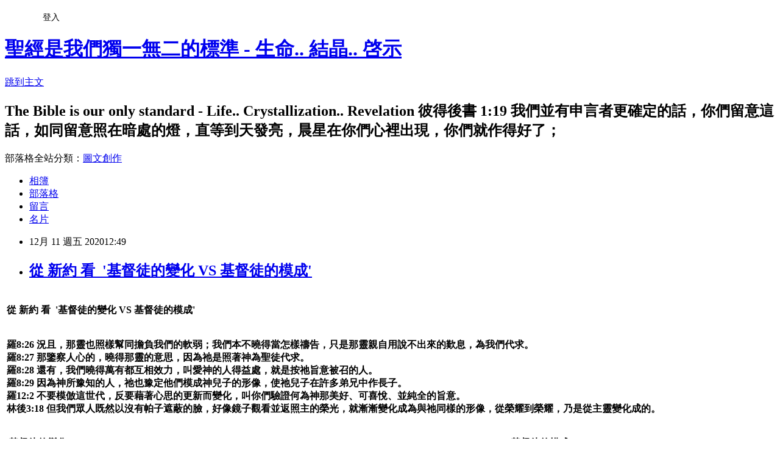

--- FILE ---
content_type: text/html; charset=utf-8
request_url: https://johnchang2015.pixnet.net/blog/posts/12225159979
body_size: 45360
content:
<!DOCTYPE html><html lang="zh-TW"><head><meta charSet="utf-8"/><meta name="viewport" content="width=device-width, initial-scale=1"/><link rel="stylesheet" href="https://static.1px.tw/blog-next/_next/static/chunks/b1e52b495cc0137c.css" data-precedence="next"/><link rel="stylesheet" href="/fix.css?v=202601201547" type="text/css" data-precedence="medium"/><link rel="stylesheet" href="https://s3.1px.tw/blog/theme/choc/iframe-popup.css?v=202601201547" type="text/css" data-precedence="medium"/><link rel="stylesheet" href="https://s3.1px.tw/blog/theme/choc/plugins.min.css?v=202601201547" type="text/css" data-precedence="medium"/><link rel="stylesheet" href="https://s3.1px.tw/blog/theme/choc/openid-comment.css?v=202601201547" type="text/css" data-precedence="medium"/><link rel="stylesheet" href="https://s3.1px.tw/blog/theme/choc/style.min.css?v=202601201547" type="text/css" data-precedence="medium"/><link rel="stylesheet" href="https://s3.1px.tw/blog/theme/choc/main.min.css?v=202601201547" type="text/css" data-precedence="medium"/><link rel="stylesheet" href="https://pimg.1px.tw/johnchang2015/assets/johnchang2015.css?v=202601201547" type="text/css" data-precedence="medium"/><link rel="stylesheet" href="https://s3.1px.tw/blog/theme/choc/author-info.css?v=202601201547" type="text/css" data-precedence="medium"/><link rel="stylesheet" href="https://s3.1px.tw/blog/theme/choc/idlePop.min.css?v=202601201547" type="text/css" data-precedence="medium"/><link rel="preload" as="script" fetchPriority="low" href="https://static.1px.tw/blog-next/_next/static/chunks/94688e2baa9fea03.js"/><script src="https://static.1px.tw/blog-next/_next/static/chunks/41eaa5427c45ebcc.js" async=""></script><script src="https://static.1px.tw/blog-next/_next/static/chunks/e2c6231760bc85bd.js" async=""></script><script src="https://static.1px.tw/blog-next/_next/static/chunks/94bde6376cf279be.js" async=""></script><script src="https://static.1px.tw/blog-next/_next/static/chunks/426b9d9d938a9eb4.js" async=""></script><script src="https://static.1px.tw/blog-next/_next/static/chunks/turbopack-5021d21b4b170dda.js" async=""></script><script src="https://static.1px.tw/blog-next/_next/static/chunks/ff1a16fafef87110.js" async=""></script><script src="https://static.1px.tw/blog-next/_next/static/chunks/e308b2b9ce476a3e.js" async=""></script><script src="https://static.1px.tw/blog-next/_next/static/chunks/2bf79572a40338b7.js" async=""></script><script src="https://static.1px.tw/blog-next/_next/static/chunks/d3c6eed28c1dd8e2.js" async=""></script><script src="https://static.1px.tw/blog-next/_next/static/chunks/d4d39cfc2a072218.js" async=""></script><script src="https://static.1px.tw/blog-next/_next/static/chunks/6a5d72c05b9cd4ba.js" async=""></script><script src="https://static.1px.tw/blog-next/_next/static/chunks/8af6103cf1375f47.js" async=""></script><script src="https://static.1px.tw/blog-next/_next/static/chunks/60d08651d643cedc.js" async=""></script><script src="https://static.1px.tw/blog-next/_next/static/chunks/0ae21416dac1fa83.js" async=""></script><script src="https://static.1px.tw/blog-next/_next/static/chunks/6d1100e43ad18157.js" async=""></script><script src="https://static.1px.tw/blog-next/_next/static/chunks/87eeaf7a3b9005e8.js" async=""></script><script src="https://static.1px.tw/blog-next/_next/static/chunks/ed01c75076819ebd.js" async=""></script><script src="https://static.1px.tw/blog-next/_next/static/chunks/a4df8fc19a9a82e6.js" async=""></script><title>從 新約 看  &#x27;基督徒的變化 VS 基督徒的模成&#x27;</title><meta name="description" content="從 新約 看  &#x27;基督徒的變化 VS 基督徒的模成&#x27; 羅8:26 況且，那靈也照樣幫同擔負我們的軟弱；我們本不曉得當怎樣禱告，只是那靈親自用說不出來的歎息，為我們代求。羅8:27 那鑒察人心的，曉得那靈的意思，因為祂是照著神為聖徒代求。羅8:28 還有，我們曉得萬有都互相效力，叫愛神的人得益處，就是按祂旨意被召的人。羅8:29 因為神所豫知的人，祂也豫定他們模成神兒子的形像，使祂兒子在許多弟兄中作長子。羅12:2 不要模倣這世代，反要藉著心思的更新而變化，叫你們驗證何為神那美好、可喜悅、並純全的旨意。林後3:18 但我們眾人既然以沒有帕子遮蔽的臉，好像鏡子觀看並返照主的榮光，就漸漸變化成為與祂同樣的形像，從榮耀到榮耀，乃是從主靈變化成的。基督徒的變化基督徒的模成變化的結果就是模成，而模成高過變化─羅十二2，林後三18羅12:2 不要模倣這世代，反要藉著心思的更新而變化，叫你們驗證何為神那美好、可喜悅、並純全的旨意。變化是內裡的，是素質的事；模成是外在的，是形狀的事林後3:18 但我們眾人既然以沒有帕子遮蔽的臉，好像鏡子觀看並返照主的榮光，就漸漸變化成為與祂同樣的形像，從榮耀到榮耀，乃是從主靈變化成的。變化與形狀改變有關，而模成與這形狀成形為一種形像有關，就是成形為神長子基督的形像─羅八29羅8:29 因為神所豫知的人，祂也豫定他們模成神兒子的形像，使祂兒子在許多弟兄中作長子。主正在聖化我們並變化我們，使我們得以模成祂的形像；因此，變化的結果帶進模成羅8:26 況且，那靈也照樣幫同擔負我們的軟弱；我們本不曉得當怎樣禱告，只是那靈親自用說不出來的歎息，為我們代求。羅8:27 那鑒察人心的，曉得那靈的意思，因為祂是照著神為聖徒代求。神聖的生命在我們裡面長大並變化我們時，就自然而然將我們形成神長子的模樣、形像─八28:2 因為生命之靈的律，在基督耶穌裡已經釋放了我，使我脫離了罪與死的律。  *請參照 2000年 秋季長老   總題：羅馬書中真理的要點   第五篇　模成與接枝的生命    "/><meta name="author" content="聖經是我們獨一無二的標準 - 生命.. 結晶.. 啓示"/><meta name="google-adsense-platform-account" content="pub-2647689032095179"/><meta name="fb:app_id" content="101730233200171"/><link rel="canonical" href="https://johnchang2015.pixnet.net/blog/posts/12225159979"/><meta property="og:title" content="從 新約 看  &#x27;基督徒的變化 VS 基督徒的模成&#x27;"/><meta property="og:description" content="從 新約 看  &#x27;基督徒的變化 VS 基督徒的模成&#x27; 羅8:26 況且，那靈也照樣幫同擔負我們的軟弱；我們本不曉得當怎樣禱告，只是那靈親自用說不出來的歎息，為我們代求。羅8:27 那鑒察人心的，曉得那靈的意思，因為祂是照著神為聖徒代求。羅8:28 還有，我們曉得萬有都互相效力，叫愛神的人得益處，就是按祂旨意被召的人。羅8:29 因為神所豫知的人，祂也豫定他們模成神兒子的形像，使祂兒子在許多弟兄中作長子。羅12:2 不要模倣這世代，反要藉著心思的更新而變化，叫你們驗證何為神那美好、可喜悅、並純全的旨意。林後3:18 但我們眾人既然以沒有帕子遮蔽的臉，好像鏡子觀看並返照主的榮光，就漸漸變化成為與祂同樣的形像，從榮耀到榮耀，乃是從主靈變化成的。基督徒的變化基督徒的模成變化的結果就是模成，而模成高過變化─羅十二2，林後三18羅12:2 不要模倣這世代，反要藉著心思的更新而變化，叫你們驗證何為神那美好、可喜悅、並純全的旨意。變化是內裡的，是素質的事；模成是外在的，是形狀的事林後3:18 但我們眾人既然以沒有帕子遮蔽的臉，好像鏡子觀看並返照主的榮光，就漸漸變化成為與祂同樣的形像，從榮耀到榮耀，乃是從主靈變化成的。變化與形狀改變有關，而模成與這形狀成形為一種形像有關，就是成形為神長子基督的形像─羅八29羅8:29 因為神所豫知的人，祂也豫定他們模成神兒子的形像，使祂兒子在許多弟兄中作長子。主正在聖化我們並變化我們，使我們得以模成祂的形像；因此，變化的結果帶進模成羅8:26 況且，那靈也照樣幫同擔負我們的軟弱；我們本不曉得當怎樣禱告，只是那靈親自用說不出來的歎息，為我們代求。羅8:27 那鑒察人心的，曉得那靈的意思，因為祂是照著神為聖徒代求。神聖的生命在我們裡面長大並變化我們時，就自然而然將我們形成神長子的模樣、形像─八28:2 因為生命之靈的律，在基督耶穌裡已經釋放了我，使我脫離了罪與死的律。  *請參照 2000年 秋季長老   總題：羅馬書中真理的要點   第五篇　模成與接枝的生命    "/><meta property="og:url" content="https://johnchang2015.pixnet.net/blog/posts/12225159979"/><meta property="og:image" content="https://s3.1px.tw/blog/common/avatar/blog_cover_dark.jpg"/><meta property="og:type" content="article"/><meta name="twitter:card" content="summary_large_image"/><meta name="twitter:title" content="從 新約 看  &#x27;基督徒的變化 VS 基督徒的模成&#x27;"/><meta name="twitter:description" content="從 新約 看  &#x27;基督徒的變化 VS 基督徒的模成&#x27; 羅8:26 況且，那靈也照樣幫同擔負我們的軟弱；我們本不曉得當怎樣禱告，只是那靈親自用說不出來的歎息，為我們代求。羅8:27 那鑒察人心的，曉得那靈的意思，因為祂是照著神為聖徒代求。羅8:28 還有，我們曉得萬有都互相效力，叫愛神的人得益處，就是按祂旨意被召的人。羅8:29 因為神所豫知的人，祂也豫定他們模成神兒子的形像，使祂兒子在許多弟兄中作長子。羅12:2 不要模倣這世代，反要藉著心思的更新而變化，叫你們驗證何為神那美好、可喜悅、並純全的旨意。林後3:18 但我們眾人既然以沒有帕子遮蔽的臉，好像鏡子觀看並返照主的榮光，就漸漸變化成為與祂同樣的形像，從榮耀到榮耀，乃是從主靈變化成的。基督徒的變化基督徒的模成變化的結果就是模成，而模成高過變化─羅十二2，林後三18羅12:2 不要模倣這世代，反要藉著心思的更新而變化，叫你們驗證何為神那美好、可喜悅、並純全的旨意。變化是內裡的，是素質的事；模成是外在的，是形狀的事林後3:18 但我們眾人既然以沒有帕子遮蔽的臉，好像鏡子觀看並返照主的榮光，就漸漸變化成為與祂同樣的形像，從榮耀到榮耀，乃是從主靈變化成的。變化與形狀改變有關，而模成與這形狀成形為一種形像有關，就是成形為神長子基督的形像─羅八29羅8:29 因為神所豫知的人，祂也豫定他們模成神兒子的形像，使祂兒子在許多弟兄中作長子。主正在聖化我們並變化我們，使我們得以模成祂的形像；因此，變化的結果帶進模成羅8:26 況且，那靈也照樣幫同擔負我們的軟弱；我們本不曉得當怎樣禱告，只是那靈親自用說不出來的歎息，為我們代求。羅8:27 那鑒察人心的，曉得那靈的意思，因為祂是照著神為聖徒代求。神聖的生命在我們裡面長大並變化我們時，就自然而然將我們形成神長子的模樣、形像─八28:2 因為生命之靈的律，在基督耶穌裡已經釋放了我，使我脫離了罪與死的律。  *請參照 2000年 秋季長老   總題：羅馬書中真理的要點   第五篇　模成與接枝的生命    "/><meta name="twitter:image" content="https://s3.1px.tw/blog/common/avatar/blog_cover_dark.jpg"/><link rel="icon" href="/favicon.ico?favicon.a62c60e0.ico" sizes="32x32" type="image/x-icon"/><script src="https://static.1px.tw/blog-next/_next/static/chunks/a6dad97d9634a72d.js" noModule=""></script></head><body><!--$--><!--/$--><!--$?--><template id="B:0"></template><!--/$--><script>requestAnimationFrame(function(){$RT=performance.now()});</script><script src="https://static.1px.tw/blog-next/_next/static/chunks/94688e2baa9fea03.js" id="_R_" async=""></script><div hidden id="S:0"><script id="pixnet-vars">
        window.PIXNET = {
          post_id: "12225159979",
          name: "johnchang2015",
          user_id: 0,
          blog_id: "5681143",
          display_ads: true,
          ad_options: {"chictrip":false}
        };
      </script><script type="text/javascript" src="https://code.jquery.com/jquery-latest.min.js"></script><script id="json-ld-article-script" type="application/ld+json">{"@context":"https:\u002F\u002Fschema.org","@type":"BlogPosting","isAccessibleForFree":true,"mainEntityOfPage":{"@type":"WebPage","@id":"https:\u002F\u002Fjohnchang2015.pixnet.net\u002Fblog\u002Fposts\u002F12225159979"},"headline":"從 新約 看  '基督徒的變化 VS 基督徒的模成'","description":"\u003Cbr\u003E\u003Ctr style=\"height:22px;\"\u003E\u003Cbr\u003E\u003Ctd nowrap style=\"width:349px;padding:0cm 1.4pt 0cm 1.4pt;height:22px;\"\u003E\u003Cbr\u003E\u003Cp\u003E\u003Cstrong\u003E\u003Cspan\u003E\u003Cspan style=\"font-family:新細明體,serif\"\u003E從 新約 看\u003Cspan\u003E  '\u003C\u002Fspan\u003E基督徒的變化\u003Cspan\u003E VS \u003C\u002Fspan\u003E基督徒的模成\u003Cspan\u003E'\u003C\u002Fspan\u003E\u003C\u002Fspan\u003E\u003C\u002Fspan\u003E\u003C\u002Fstrong\u003E\u003C\u002Fp\u003E\u003Cbr\u003E\u003C\u002Ftd\u003E\u003Cbr\u003E\u003Ctd nowrap style=\"width:207px;padding:0cm 1.4pt 0cm 1.4pt;height:22px;\"\u003E \u003C\u002Ftd\u003E\u003Cbr\u003E\u003C\u002Ftr\u003E\u003Cbr\u003E\u003Ctr style=\"height:155px;\"\u003E\u003Cbr\u003E\u003Ctd colspan=\"2\" style=\"width:557px;padding:0cm 1.4pt 0cm 1.4pt;height:155px;\"\u003E\u003Cbr\u003E\u003Cp\u003E\u003Cstrong\u003E\u003Cspan\u003E\u003Cspan style=\"font-family:新細明體,serif\"\u003E\u003Cspan style=\"font-size:10.0pt\"\u003E羅\u003Cspan\u003E8:26 \u003C\u002Fspan\u003E況且，\u003Cspan style=\"color:blue\"\u003E那靈也照樣幫同擔負\u003C\u002Fspan\u003E\u003Cspan style=\"color:#963634\"\u003E我們的軟弱\u003C\u002Fspan\u003E；\u003Cspan style=\"color:#963634\"\u003E我們本不曉得當怎樣禱告\u003C\u002Fspan\u003E，\u003Cspan style=\"color:blue\"\u003E只是那靈親自用說不出來的歎息，為我們代求\u003C\u002Fspan\u003E。\u003Cbr\u003E羅\u003Cspan\u003E8:27 \u003C\u002Fspan\u003E\u003Cspan style=\"color:blue\"\u003E那鑒察人心的，曉得那靈的意思\u003C\u002Fspan\u003E，因為\u003Cspan style=\"color:blue\"\u003E祂是照著神為聖徒代求\u003C\u002Fspan\u003E。\u003Cbr\u003E羅\u003Cspan\u003E8:28 \u003C\u002Fspan\u003E還有，\u003Cspan style=\"color:blue\"\u003E我們曉得萬有都互相效力，叫愛神的人得益處，就是按祂旨意被召的人\u003C\u002Fspan\u003E。\u003Cbr\u003E羅\u003Cspan\u003E8:29 \u003C\u002Fspan\u003E因為\u003Cspan style=\"color:blue\"\u003E神所豫知的人，祂也豫定他們模成神兒子的形像\u003C\u002Fspan\u003E，使祂兒子在許多弟兄中作長子。\u003Cbr\u003E羅\u003Cspan\u003E12:2 \u003C\u002Fspan\u003E\u003Cspan style=\"color:#963634\"\u003E不要模倣這世代\u003C\u002Fspan\u003E，\u003Cspan style=\"color:blue\"\u003E反要藉著心思的更新而變化，叫你們驗證何為神那美好、可喜悅、並純全的旨意\u003C\u002Fspan\u003E。\u003Cbr\u003E林後\u003Cspan\u003E3:18 \u003C\u002Fspan\u003E但我們\u003Cspan style=\"color:blue\"\u003E眾人既然以沒有帕子遮蔽的臉，好像鏡子觀看並返照主的榮光\u003C\u002Fspan\u003E，就\u003Cspan style=\"color:blue\"\u003E漸漸變化成為與祂同樣的形像，從榮耀到榮耀\u003C\u002Fspan\u003E，乃是\u003Cspan style=\"color:blue\"\u003E從主靈變化成\u003C\u002Fspan\u003E的。\u003C\u002Fspan\u003E\u003C\u002Fspan\u003E\u003C\u002Fspan\u003E\u003C\u002Fstrong\u003E\u003C\u002Fp\u003E\u003Cbr\u003E\u003Ctable border=\"0\" cellpadding=\"0\" cellspacing=\"0\" style=\"border-collapse:collapse; margin-left:.65pt\"\u003E\u003Cbr\u003E\u003Ctbody\u003E\u003Cbr\u003E\u003Ctr style=\"height:34px;\"\u003E\u003Cbr\u003E\u003Ctd style=\"width:275px;border:solid windowtext 1.0pt;background:#000099;padding:0cm 1.4pt 0cm 1.4pt;height:34px;\"\u003E\u003Cbr\u003E\u003Cp align=\"center\" style=\"text-align:center;\"\u003E\u003Cstrong\u003E\u003Cspan\u003E\u003Cspan style=\"color:yellow\"\u003E\u003Cspan style=\"font-family:新細明體,serif\"\u003E基督徒\u003C\u002Fspan\u003E\u003C\u002Fspan\u003E\u003C\u002Fspan\u003E\u003C\u002Fstrong\u003E\u003Cstrong\u003E\u003Cspan\u003E\u003Cspan style=\"color:white\"\u003E\u003Cspan style=\"font-family:新細明體,serif\"\u003E的\u003C\u002Fspan\u003E\u003C\u002Fspan\u003E\u003C\u002Fspan\u003E\u003C\u002Fstrong\u003E\u003Cstrong\u003E\u003Cspan\u003E\u003Cspan style=\"color:yellow\"\u003E\u003Cspan style=\"font-family:新細明體,serif\"\u003E變化\u003C\u002Fspan\u003E\u003C\u002Fspan\u003E\u003C\u002Fspan\u003E\u003C\u002Fstrong\u003E\u003C\u002Fp\u003E\u003Cbr\u003E\u003C\u002Ftd\u003E\u003Cbr\u003E\u003Ctd colspan=\"2\" style=\"width:282px;border:solid windowtext 1.0pt;border-left:none;background:#000099;padding:0cm 1.4pt 0cm 1.4pt;height:34px;\"\u003E\u003Cbr\u003E\u003Cp align=\"center\" style=\"text-align:center;\"\u003E\u003Cstrong\u003E\u003Cspan\u003E\u003Cspan style=\"color:yellow\"\u003E\u003Cspan style=\"font-family:新細明體,serif\"\u003E基督徒\u003C\u002Fspan\u003E\u003C\u002Fspan\u003E\u003C\u002Fspan\u003E\u003C\u002Fstrong\u003E\u003Cstrong\u003E\u003Cspan\u003E\u003Cspan style=\"color:white\"\u003E\u003Cspan style=\"font-family:新細明體,serif\"\u003E的\u003C\u002Fspan\u003E\u003C\u002Fspan\u003E\u003C\u002Fspan\u003E\u003C\u002Fstrong\u003E\u003Cstrong\u003E\u003Cspan\u003E\u003Cspan style=\"color:yellow\"\u003E\u003Cspan style=\"font-family:新細明體,serif\"\u003E模成\u003C\u002Fspan\u003E\u003C\u002Fspan\u003E\u003C\u002Fspan\u003E\u003C\u002Fstrong\u003E\u003C\u002Fp\u003E\u003Cbr\u003E\u003C\u002Ftd\u003E\u003Cbr\u003E\u003C\u002Ftr\u003E\u003Cbr\u003E\u003Ctr style=\"height:31px;\"\u003E\u003Cbr\u003E\u003Ctd style=\"width:275px;border:solid windowtext 1.0pt;border-top:none;background:#CCCCFF;padding:0cm 1.4pt 0cm 1.4pt;height:31px;\"\u003E\u003Cbr\u003E\u003Cp align=\"center\" style=\"text-align:center;\"\u003E\u003Cstrong\u003E\u003Cspan\u003E\u003Cspan style=\"color:blue\"\u003E\u003Cspan style=\"font-family:新細明體,serif\"\u003E\u003Cspan style=\"font-size:10.0pt\"\u003E變化的結果\u003C\u002Fspan\u003E\u003C\u002Fspan\u003E\u003C\u002Fspan\u003E\u003C\u002Fspan\u003E\u003C\u002Fstrong\u003E\u003Cstrong\u003E\u003Cspan\u003E\u003Cspan style=\"font-family:新細明體,serif\"\u003E\u003Cspan style=\"font-size:10.0pt\"\u003E就是\u003Cspan style=\"color:blue\"\u003E模成\u003C\u002Fspan\u003E，\u003C\u002Fspan\u003E\u003C\u002Fspan\u003E\u003C\u002Fspan\u003E\u003C\u002Fstrong\u003E\u003C\u002Fp\u003E\u003Cbr\u003E\u003C\u002Ftd\u003E\u003Cbr\u003E\u003Ctd colspan=\"2\" style=\"width:282px;border-top:none;border-left:none;border-bottom:solid windowtext 1.0pt;border-right:solid windowtext 1.0pt;background:#CCCCFF;padding:0cm 1.4pt 0cm 1.4pt;height:31px;\"\u003E\u003Cbr\u003E\u003Cp align=\"center\" style=\"text-align:center;\"\u003E\u003Cstrong\u003E\u003Cspan\u003E\u003Cspan style=\"font-family:新細明體,serif\"\u003E\u003Cspan style=\"font-size:10.0pt\"\u003E而\u003Cspan style=\"color:blue\"\u003E模成高過變化\u003C\u002Fspan\u003E─羅十二\u003Cspan\u003E2\u003C\u002Fspan\u003E，林後三\u003Cspan\u003E18\u003C\u002Fspan\u003E\u003C\u002Fspan\u003E\u003C\u002Fspan\u003E\u003C\u002Fspan\u003E\u003C\u002Fstrong\u003E\u003C\u002Fp\u003E\u003Cbr\u003E\u003C\u002Ftd\u003E\u003Cbr\u003E\u003C\u002Ftr\u003E\u003Cbr\u003E\u003Ctr style=\"height:36px;\"\u003E\u003Cbr\u003E\u003Ctd colspan=\"3\" style=\"width:557px;border-top:none;border-left:solid windowtext 1.0pt;border-bottom:solid windowtext 1.0pt;border-right:solid black 1.0pt;background:#EEECE1;padding:0cm 1.4pt 0cm 1.4pt;height:36px;\"\u003E\u003Cbr\u003E\u003Cp align=\"center\" style=\"text-align:center;\"\u003E\u003Cstrong\u003E\u003Cspan\u003E\u003Cspan style=\"font-family:新細明體,serif\"\u003E\u003Cspan style=\"font-size:10.0pt\"\u003E羅\u003Cspan\u003E12:2 \u003C\u002Fspan\u003E\u003Cspan style=\"color:#963634\"\u003E不要模倣這世代\u003C\u002Fspan\u003E，\u003Cspan style=\"color:blue\"\u003E反要藉著心思的更新而變化\u003C\u002Fspan\u003E，叫你們\u003Cspan style=\"color:blue\"\u003E驗證何為神那美好、可喜悅、並純全的旨意\u003C\u002Fspan\u003E。\u003C\u002Fspan\u003E\u003C\u002Fspan\u003E\u003C\u002Fspan\u003E\u003C\u002Fstrong\u003E\u003C\u002Fp\u003E\u003Cbr\u003E\u003C\u002Ftd\u003E\u003Cbr\u003E\u003C\u002Ftr\u003E\u003Cbr\u003E\u003Ctr style=\"height:35px;\"\u003E\u003Cbr\u003E\u003Ctd style=\"width:275px;border:solid windowtext 1.0pt;border-top:none;background:#CCCCFF;padding:0cm 1.4pt 0cm 1.4pt;height:35px;\"\u003E\u003Cbr\u003E\u003Cp align=\"center\" style=\"text-align:center;\"\u003E\u003Cstrong\u003E\u003Cspan\u003E\u003Cspan style=\"color:blue\"\u003E\u003Cspan style=\"font-family:新細明體,serif\"\u003E\u003Cspan style=\"font-size:10.0pt\"\u003E變化是內裡的\u003C\u002Fspan\u003E\u003C\u002Fspan\u003E\u003C\u002Fspan\u003E\u003C\u002Fspan\u003E\u003C\u002Fstrong\u003E\u003Cstrong\u003E\u003Cspan\u003E\u003Cspan style=\"font-family:新細明體,serif\"\u003E\u003Cspan style=\"font-size:10.0pt\"\u003E，是\u003Cspan style=\"color:blue\"\u003E素質的事\u003C\u002Fspan\u003E；\u003C\u002Fspan\u003E\u003C\u002Fspan\u003E\u003C\u002Fspan\u003E\u003C\u002Fstrong\u003E\u003C\u002Fp\u003E\u003Cbr\u003E\u003C\u002Ftd\u003E\u003Cbr\u003E\u003Ctd colspan=\"2\" style=\"width:282px;border-top:none;border-left:none;border-bottom:solid windowtext 1.0pt;border-right:solid windowtext 1.0pt;background:#CCCCFF;padding:0cm 1.4pt 0cm 1.4pt;height:35px;\"\u003E\u003Cbr\u003E\u003Cp align=\"center\" style=\"text-align:center;\"\u003E\u003Cstrong\u003E\u003Cspan\u003E\u003Cspan style=\"color:blue\"\u003E\u003Cspan style=\"font-family:新細明體,serif\"\u003E\u003Cspan style=\"font-size:10.0pt\"\u003E模成是外在的\u003C\u002Fspan\u003E\u003C\u002Fspan\u003E\u003C\u002Fspan\u003E\u003C\u002Fspan\u003E\u003C\u002Fstrong\u003E\u003Cstrong\u003E\u003Cspan\u003E\u003Cspan style=\"font-family:新細明體,serif\"\u003E\u003Cspan style=\"font-size:10.0pt\"\u003E，是\u003Cspan style=\"color:blue\"\u003E形狀的事\u003C\u002Fspan\u003E\u003C\u002Fspan\u003E\u003C\u002Fspan\u003E\u003C\u002Fspan\u003E\u003C\u002Fstrong\u003E\u003C\u002Fp\u003E\u003Cbr\u003E\u003C\u002Ftd\u003E\u003Cbr\u003E\u003C\u002Ftr\u003E\u003Cbr\u003E\u003Ctr style=\"height:54px;\"\u003E\u003Cbr\u003E\u003Ctd colspan=\"3\" style=\"width:557px;border-top:none;border-left:solid windowtext 1.0pt;border-bottom:solid windowtext 1.0pt;border-right:solid black 1.0pt;background:#EEECE1;padding:0cm 1.4pt 0cm 1.4pt;height:54px;\"\u003E\u003Cbr\u003E\u003Cp align=\"center\" style=\"text-align:center;\"\u003E\u003Cstrong\u003E\u003Cspan\u003E\u003Cspan style=\"font-family:新細明體,serif\"\u003E\u003Cspan style=\"font-size:10.0pt\"\u003E林後\u003Cspan\u003E3:18 \u003C\u002Fspan\u003E但我們\u003Cspan style=\"color:blue\"\u003E眾人既然以沒有帕子遮蔽的臉\u003C\u002Fspan\u003E，好像鏡子\u003Cspan style=\"color:blue\"\u003E觀看並返照主的榮光\u003C\u002Fspan\u003E，就\u003Cspan style=\"color:blue\"\u003E漸漸變化\u003C\u002Fspan\u003E成為\u003Cspan style=\"color:blue\"\u003E與祂同樣的形像，從榮耀到榮耀\u003C\u002Fspan\u003E，乃是\u003Cspan style=\"color:blue\"\u003E從主靈變化成的\u003C\u002Fspan\u003E。\u003C\u002Fspan\u003E\u003C\u002Fspan\u003E\u003C\u002Fspan\u003E\u003C\u002Fstrong\u003E\u003C\u002Fp\u003E\u003Cbr\u003E\u003C\u002Ftd\u003E\u003Cbr\u003E\u003C\u002Ftr\u003E\u003Cbr\u003E\u003Ctr style=\"height:50px;\"\u003E\u003Cbr\u003E\u003Ctd style=\"width:275px;border:solid windowtext 1.0pt;border-top:none;background:#CCCCFF;padding:0cm 1.4pt 0cm 1.4pt;height:50px;\"\u003E\u003Cbr\u003E\u003Cp align=\"center\" style=\"text-align:center;\"\u003E\u003Cstrong\u003E\u003Cspan\u003E\u003Cspan style=\"color:blue\"\u003E\u003Cspan style=\"font-family:新細明體,serif\"\u003E\u003Cspan style=\"font-size:10.0pt\"\u003E變化與形狀改變\u003C\u002Fspan\u003E\u003C\u002Fspan\u003E\u003C\u002Fspan\u003E\u003C\u002Fspan\u003E\u003C\u002Fstrong\u003E\u003Cstrong\u003E\u003Cspan\u003E\u003Cspan style=\"font-family:新細明體,serif\"\u003E\u003Cspan style=\"font-size:10.0pt\"\u003E有關，\u003C\u002Fspan\u003E\u003C\u002Fspan\u003E\u003C\u002Fspan\u003E\u003C\u002Fstrong\u003E\u003C\u002Fp\u003E\u003Cbr\u003E\u003C\u002Ftd\u003E\u003Cbr\u003E\u003Ctd colspan=\"2\" style=\"width:282px;border-top:none;border-left:none;border-bottom:solid windowtext 1.0pt;border-right:solid windowtext 1.0pt;background:#CCCCFF;padding:0cm 1.4pt 0cm 1.4pt;height:50px;\"\u003E\u003Cbr\u003E\u003Cp align=\"center\" style=\"text-align:center;\"\u003E\u003Cstrong\u003E\u003Cspan\u003E\u003Cspan style=\"font-family:新細明體,serif\"\u003E\u003Cspan style=\"font-size:10.0pt\"\u003E而\u003Cspan style=\"color:blue\"\u003E模成與這形狀成形為一種形像\u003C\u002Fspan\u003E有關，就是\u003Cspan style=\"color:blue\"\u003E成形為神長子基督的形像\u003C\u002Fspan\u003E─羅八\u003Cspan\u003E29\u003C\u002Fspan\u003E\u003C\u002Fspan\u003E\u003C\u002Fspan\u003E\u003C\u002Fspan\u003E\u003C\u002Fstrong\u003E\u003C\u002Fp\u003E\u003Cbr\u003E\u003C\u002Ftd\u003E\u003Cbr\u003E\u003C\u002Ftr\u003E\u003Cbr\u003E\u003Ctr style=\"height:38px;\"\u003E\u003Cbr\u003E\u003Ctd colspan=\"3\" style=\"width:557px;border-top:none;border-left:solid windowtext 1.0pt;border-bottom:solid windowtext 1.0pt;border-right:solid black 1.0pt;background:#EEECE1;padding:0cm 1.4pt 0cm 1.4pt;height:38px;\"\u003E\u003Cbr\u003E\u003Cp align=\"center\" style=\"text-align:center;\"\u003E\u003Cstrong\u003E\u003Cspan\u003E\u003Cspan style=\"font-family:新細明體,serif\"\u003E\u003Cspan style=\"font-size:10.0pt\"\u003E羅\u003Cspan\u003E8:29 \u003C\u002Fspan\u003E因為\u003Cspan style=\"color:blue\"\u003E神所豫知的人\u003C\u002Fspan\u003E，祂\u003Cspan style=\"color:blue\"\u003E也豫定他們模成神兒子的形像\u003C\u002Fspan\u003E，使祂兒子在許多弟兄中作長子。\u003C\u002Fspan\u003E\u003C\u002Fspan\u003E\u003C\u002Fspan\u003E\u003C\u002Fstrong\u003E\u003C\u002Fp\u003E\u003Cbr\u003E\u003C\u002Ftd\u003E\u003Cbr\u003E\u003C\u002Ftr\u003E\u003Cbr\u003E\u003Ctr style=\"height:40px;\"\u003E\u003Cbr\u003E\u003Ctd style=\"width:275px;border:solid windowtext 1.0pt;border-top:none;background:#CCCCFF;padding:0cm 1.4pt 0cm 1.4pt;height:40px;\"\u003E\u003Cbr\u003E\u003Cp align=\"center\" style=\"text-align:center;\"\u003E\u003Cstrong\u003E\u003Cspan\u003E\u003Cspan style=\"color:blue\"\u003E\u003Cspan style=\"font-family:新細明體,serif\"\u003E\u003Cspan style=\"font-size:10.0pt\"\u003E主正在聖化\u003C\u002Fspan\u003E\u003C\u002Fspan\u003E\u003C\u002Fspan\u003E\u003C\u002Fspan\u003E\u003C\u002Fstrong\u003E\u003Cstrong\u003E\u003Cspan\u003E\u003Cspan style=\"font-family:新細明體,serif\"\u003E\u003Cspan style=\"font-size:10.0pt\"\u003E我們\u003Cspan style=\"color:blue\"\u003E並變化\u003C\u002Fspan\u003E我們，\u003C\u002Fspan\u003E\u003C\u002Fspan\u003E\u003C\u002Fspan\u003E\u003C\u002Fstrong\u003E\u003C\u002Fp\u003E\u003Cbr\u003E\u003C\u002Ftd\u003E\u003Cbr\u003E\u003Ctd colspan=\"2\" style=\"width:282px;border-top:none;border-left:none;border-bottom:solid windowtext 1.0pt;border-right:solid windowtext 1.0pt;background:#CCCCFF;padding:0cm 1.4pt 0cm 1.4pt;height:40px;\"\u003E\u003Cbr\u003E\u003Cp align=\"center\" style=\"text-align:center;\"\u003E\u003Cstrong\u003E\u003Cspan\u003E\u003Cspan style=\"font-family:新細明體,serif\"\u003E\u003Cspan style=\"font-size:10.0pt\"\u003E使我們\u003Cspan style=\"color:blue\"\u003E得以模成祂的形像\u003C\u002Fspan\u003E；因此，\u003Cspan style=\"color:blue\"\u003E變化的結果帶進模成\u003C\u002Fspan\u003E\u003C\u002Fspan\u003E\u003C\u002Fspan\u003E\u003C\u002Fspan\u003E\u003C\u002Fstrong\u003E\u003C\u002Fp\u003E\u003Cbr\u003E\u003C\u002Ftd\u003E\u003Cbr\u003E\u003C\u002Ftr\u003E\u003Cbr\u003E\u003Ctr style=\"height:66px;\"\u003E\u003Cbr\u003E\u003Ctd colspan=\"3\" style=\"width:557px;border-top:none;border-left:solid windowtext 1.0pt;border-bottom:solid windowtext 1.0pt;border-right:solid black 1.0pt;background:#EEECE1;padding:0cm 1.4pt 0cm 1.4pt;height:66px;\"\u003E\u003Cbr\u003E\u003Cp align=\"center\" style=\"text-align:center;\"\u003E\u003Cstrong\u003E\u003Cspan\u003E\u003Cspan style=\"font-family:新細明體,serif\"\u003E\u003Cspan style=\"font-size:10.0pt\"\u003E羅\u003Cspan\u003E8:26 \u003C\u002Fspan\u003E況且，\u003Cspan style=\"color:blue\"\u003E那靈也照樣幫同擔負\u003C\u002Fspan\u003E\u003Cspan style=\"color:#963634\"\u003E我們的軟弱\u003C\u002Fspan\u003E；\u003Cspan style=\"color:#963634\"\u003E我們本不曉得當怎樣禱告\u003C\u002Fspan\u003E，\u003Cspan style=\"color:blue\"\u003E只是那靈親自用說不出來的歎息，為我們代求\u003C\u002Fspan\u003E。\u003Cbr\u003E羅\u003Cspan\u003E8:27 \u003C\u002Fspan\u003E\u003Cspan style=\"color:blue\"\u003E那鑒察人心的，曉得那靈的意思\u003C\u002Fspan\u003E，因為\u003Cspan style=\"color:blue\"\u003E祂是照著神為聖徒代求\u003C\u002Fspan\u003E。\u003C\u002Fspan\u003E\u003C\u002Fspan\u003E\u003C\u002Fspan\u003E\u003C\u002Fstrong\u003E\u003C\u002Fp\u003E\u003Cbr\u003E\u003C\u002Ftd\u003E\u003Cbr\u003E\u003C\u002Ftr\u003E\u003Cbr\u003E\u003Ctr style=\"height:35px;\"\u003E\u003Cbr\u003E\u003Ctd style=\"width:275px;border:solid windowtext 1.0pt;border-top:none;background:#CCCCFF;padding:0cm 1.4pt 0cm 1.4pt;height:35px;\"\u003E\u003Cbr\u003E\u003Cp align=\"center\" style=\"text-align:center;\"\u003E\u003Cstrong\u003E\u003Cspan\u003E\u003Cspan style=\"color:blue\"\u003E\u003Cspan style=\"font-family:新細明體,serif\"\u003E\u003Cspan style=\"font-size:10.0pt\"\u003E神聖的生命\u003C\u002Fspan\u003E\u003C\u002Fspan\u003E\u003C\u002Fspan\u003E\u003C\u002Fspan\u003E\u003C\u002Fstrong\u003E\u003Cstrong\u003E\u003Cspan\u003E\u003Cspan style=\"font-family:新細明體,serif\"\u003E\u003Cspan style=\"font-size:10.0pt\"\u003E在我們裡面\u003Cspan style=\"color:blue\"\u003E長大並變化\u003C\u002Fspan\u003E我們時，\u003C\u002Fspan\u003E\u003C\u002Fspan\u003E\u003C\u002Fspan\u003E\u003C\u002Fstrong\u003E\u003C\u002Fp\u003E\u003Cbr\u003E\u003C\u002Ftd\u003E\u003Cbr\u003E\u003Ctd colspan=\"2\" style=\"width:282px;border-top:none;border-left:none;border-bottom:solid windowtext 1.0pt;border-right:solid windowtext 1.0pt;background:#CCCCFF;padding:0cm 1.4pt 0cm 1.4pt;height:35px;\"\u003E\u003Cbr\u003E\u003Cp align=\"center\" style=\"text-align:center;\"\u003E\u003Cstrong\u003E\u003Cspan\u003E\u003Cspan style=\"font-family:新細明體,serif\"\u003E\u003Cspan style=\"font-size:10.0pt\"\u003E就\u003Cspan style=\"color:blue\"\u003E自然而然將\u003C\u002Fspan\u003E我們\u003Cspan style=\"color:blue\"\u003E形成神長子的模樣、形像\u003C\u002Fspan\u003E─八\u003Cspan\u003E2\u003C\u002Fspan\u003E\u003C\u002Fspan\u003E\u003C\u002Fspan\u003E\u003C\u002Fspan\u003E\u003C\u002Fstrong\u003E\u003C\u002Fp\u003E\u003Cbr\u003E\u003C\u002Ftd\u003E\u003Cbr\u003E\u003C\u002Ftr\u003E\u003Cbr\u003E\u003Ctr style=\"height:36px;\"\u003E\u003Cbr\u003E\u003Ctd colspan=\"3\" style=\"width:557px;border-top:none;border-left:solid windowtext 1.0pt;border-bottom:solid windowtext 1.0pt;border-right:solid black 1.0pt;background:#EEECE1;padding:0cm 1.4pt 0cm 1.4pt;height:36px;\"\u003E\u003Cbr\u003E\u003Cp align=\"center\" style=\"text-align:center;\"\u003E\u003Cstrong\u003E\u003Cspan\u003E\u003Cspan style=\"font-family:新細明體,serif\"\u003E\u003Cspan style=\"font-size:10.0pt\"\u003E8:2 \u003C\u002Fspan\u003E\u003C\u002Fspan\u003E\u003C\u002Fspan\u003E\u003C\u002Fstrong\u003E\u003Cstrong\u003E\u003Cspan\u003E\u003Cspan style=\"font-family:新細明體,serif\"\u003E\u003Cspan style=\"font-size:10.0pt\"\u003E因為\u003Cspan style=\"color:blue\"\u003E生命之靈的律，在基督耶穌裡已經釋放了我\u003C\u002Fspan\u003E，\u003Cspan style=\"color:blue\"\u003E使我脫離了\u003C\u002Fspan\u003E\u003Cspan style=\"color:#963634\"\u003E罪與死的律\u003C\u002Fspan\u003E。\u003C\u002Fspan\u003E\u003C\u002Fspan\u003E\u003C\u002Fspan\u003E\u003C\u002Fstrong\u003E\u003C\u002Fp\u003E\u003Cbr\u003E\u003C\u002Ftd\u003E\u003Cbr\u003E\u003C\u002Ftr\u003E\u003Cbr\u003E\u003Ctr style=\"height:25px;\"\u003E\u003Cbr\u003E\u003Ctd colspan=\"2\" nowrap style=\"width:349px;padding:0cm 1.4pt 0cm 1.4pt;height:25px;\"\u003E \u003C\u002Ftd\u003E\u003Cbr\u003E\u003Ctd nowrap style=\"width:207px;padding:0cm 1.4pt 0cm 1.4pt;height:25px;\"\u003E \u003C\u002Ftd\u003E\u003Cbr\u003E\u003C\u002Ftr\u003E\u003Cbr\u003E\u003Ctr style=\"height:25px;\"\u003E\u003Cbr\u003E\u003Ctd colspan=\"3\" style=\"width:557px;padding:0cm 1.4pt 0cm 1.4pt;height:25px;\"\u003E\u003Cbr\u003E\u003Cp\u003E\u003Cstrong\u003E\u003Cspan\u003E\u003Cspan style=\"font-family:新細明體,serif\"\u003E\u003Cspan style=\"font-size:10.0pt\"\u003E*\u003C\u002Fspan\u003E\u003C\u002Fspan\u003E\u003C\u002Fspan\u003E\u003C\u002Fstrong\u003E\u003Cstrong\u003E\u003Cspan\u003E\u003Cspan style=\"font-family:新細明體,serif\"\u003E\u003Cspan style=\"font-size:10.0pt\"\u003E請參照\u003Cspan\u003E 2000\u003C\u002Fspan\u003E年 秋季長老   總題：羅馬書中真理的要點   第五篇　模成與接枝的生命\u003C\u002Fspan\u003E\u003C\u002Fspan\u003E\u003C\u002Fspan\u003E\u003C\u002Fstrong\u003E\u003C\u002Fp\u003E\u003Cbr\u003E\u003C\u002Ftd\u003E\u003Cbr\u003E\u003C\u002Ftr\u003E\u003Cbr\u003E\u003Ctr height=\"0\"\u003E\u003Cbr\u003E\u003Ctd style=\"border:none;\"\u003E \u003C\u002Ftd\u003E\u003Cbr\u003E\u003Ctd style=\"border:none;\"\u003E \u003C\u002Ftd\u003E\u003Cbr\u003E\u003Ctd style=\"border:none;\"\u003E \u003C\u002Ftd\u003E\u003Cbr\u003E\u003C\u002Ftr\u003E\u003Cbr\u003E\u003C\u002Ftbody\u003E\u003Cbr\u003E\u003C\u002Ftable\u003E\u003Cbr\u003E\u003Cp\u003E \u003C\u002Fp\u003E\u003Cbr\u003E\u003C\u002Ftd\u003E\u003Cbr\u003E\u003C\u002Ftr\u003E\u003Cbr\u003E","articleBody":"\u003Ctable border=\"0\" cellpadding=\"0\" cellspacing=\"0\" style=\"border-collapse:collapse; margin-left:.65pt\"\u003E\n\t\u003Ctbody\u003E\n\t\t\u003Ctr style=\"height:22px;\"\u003E\n\t\t\t\u003Ctd nowrap=\"nowrap\" style=\"width:349px;padding:0cm 1.4pt 0cm 1.4pt;height:22px;\"\u003E\n\t\t\t\u003Cp\u003E\u003Cstrong\u003E\u003Cspan\u003E\u003Cspan style=\"font-family:新細明體,serif\"\u003E從 新約 看\u003Cspan\u003E&nbsp; '\u003C\u002Fspan\u003E基督徒的變化\u003Cspan\u003E VS \u003C\u002Fspan\u003E基督徒的模成\u003Cspan\u003E'\u003C\u002Fspan\u003E\u003C\u002Fspan\u003E\u003C\u002Fspan\u003E\u003C\u002Fstrong\u003E\u003C\u002Fp\u003E\n\t\t\t\u003C\u002Ftd\u003E\n\t\t\t\u003Ctd nowrap=\"nowrap\" style=\"width:207px;padding:0cm 1.4pt 0cm 1.4pt;height:22px;\"\u003E&nbsp;\u003C\u002Ftd\u003E\n\t\t\u003C\u002Ftr\u003E\n\t\t\u003Ctr style=\"height:155px;\"\u003E\n\t\t\t\u003Ctd colspan=\"2\" style=\"width:557px;padding:0cm 1.4pt 0cm 1.4pt;height:155px;\"\u003E\n\t\t\t\u003Cp\u003E\u003Cstrong\u003E\u003Cspan\u003E\u003Cspan style=\"font-family:新細明體,serif\"\u003E\u003Cspan style=\"font-size:10.0pt\"\u003E羅\u003Cspan\u003E8:26 \u003C\u002Fspan\u003E況且，\u003Cspan style=\"color:blue\"\u003E那靈也照樣幫同擔負\u003C\u002Fspan\u003E\u003Cspan style=\"color:#963634\"\u003E我們的軟弱\u003C\u002Fspan\u003E；\u003Cspan style=\"color:#963634\"\u003E我們本不曉得當怎樣禱告\u003C\u002Fspan\u003E，\u003Cspan style=\"color:blue\"\u003E只是那靈親自用說不出來的歎息，為我們代求\u003C\u002Fspan\u003E。\u003Cbr\u003E\n\t\t\t羅\u003Cspan\u003E8:27 \u003C\u002Fspan\u003E\u003Cspan style=\"color:blue\"\u003E那鑒察人心的，曉得那靈的意思\u003C\u002Fspan\u003E，因為\u003Cspan style=\"color:blue\"\u003E祂是照著神為聖徒代求\u003C\u002Fspan\u003E。\u003Cbr\u003E\n\t\t\t羅\u003Cspan\u003E8:28 \u003C\u002Fspan\u003E還有，\u003Cspan style=\"color:blue\"\u003E我們曉得萬有都互相效力，叫愛神的人得益處，就是按祂旨意被召的人\u003C\u002Fspan\u003E。\u003Cbr\u003E\n\t\t\t羅\u003Cspan\u003E8:29 \u003C\u002Fspan\u003E因為\u003Cspan style=\"color:blue\"\u003E神所豫知的人，祂也豫定他們模成神兒子的形像\u003C\u002Fspan\u003E，使祂兒子在許多弟兄中作長子。\u003Cbr\u003E\n\t\t\t羅\u003Cspan\u003E12:2 \u003C\u002Fspan\u003E\u003Cspan style=\"color:#963634\"\u003E不要模倣這世代\u003C\u002Fspan\u003E，\u003Cspan style=\"color:blue\"\u003E反要藉著心思的更新而變化，叫你們驗證何為神那美好、可喜悅、並純全的旨意\u003C\u002Fspan\u003E。\u003Cbr\u003E\n\t\t\t林後\u003Cspan\u003E3:18 \u003C\u002Fspan\u003E但我們\u003Cspan style=\"color:blue\"\u003E眾人既然以沒有帕子遮蔽的臉，好像鏡子觀看並返照主的榮光\u003C\u002Fspan\u003E，就\u003Cspan style=\"color:blue\"\u003E漸漸變化成為與祂同樣的形像，從榮耀到榮耀\u003C\u002Fspan\u003E，乃是\u003Cspan style=\"color:blue\"\u003E從主靈變化成\u003C\u002Fspan\u003E的。\u003C\u002Fspan\u003E\u003C\u002Fspan\u003E\u003C\u002Fspan\u003E\u003C\u002Fstrong\u003E\u003C\u002Fp\u003E\n\n\t\t\t\u003Ctable border=\"0\" cellpadding=\"0\" cellspacing=\"0\" style=\"border-collapse:collapse; margin-left:.65pt\"\u003E\n\t\t\t\t\u003Ctbody\u003E\n\t\t\t\t\t\u003Ctr style=\"height:34px;\"\u003E\n\t\t\t\t\t\t\u003Ctd style=\"width:275px;border:solid windowtext 1.0pt;background:#000099;padding:0cm 1.4pt 0cm 1.4pt;height:34px;\"\u003E\n\t\t\t\t\t\t\u003Cp align=\"center\" style=\"text-align:center;\"\u003E\u003Cstrong\u003E\u003Cspan\u003E\u003Cspan style=\"color:yellow\"\u003E\u003Cspan style=\"font-family:新細明體,serif\"\u003E基督徒\u003C\u002Fspan\u003E\u003C\u002Fspan\u003E\u003C\u002Fspan\u003E\u003C\u002Fstrong\u003E\u003Cstrong\u003E\u003Cspan\u003E\u003Cspan style=\"color:white\"\u003E\u003Cspan style=\"font-family:新細明體,serif\"\u003E的\u003C\u002Fspan\u003E\u003C\u002Fspan\u003E\u003C\u002Fspan\u003E\u003C\u002Fstrong\u003E\u003Cstrong\u003E\u003Cspan\u003E\u003Cspan style=\"color:yellow\"\u003E\u003Cspan style=\"font-family:新細明體,serif\"\u003E變化\u003C\u002Fspan\u003E\u003C\u002Fspan\u003E\u003C\u002Fspan\u003E\u003C\u002Fstrong\u003E\u003C\u002Fp\u003E\n\t\t\t\t\t\t\u003C\u002Ftd\u003E\n\t\t\t\t\t\t\u003Ctd colspan=\"2\" style=\"width:282px;border:solid windowtext 1.0pt;border-left:none;background:#000099;padding:0cm 1.4pt 0cm 1.4pt;height:34px;\"\u003E\n\t\t\t\t\t\t\u003Cp align=\"center\" style=\"text-align:center;\"\u003E\u003Cstrong\u003E\u003Cspan\u003E\u003Cspan style=\"color:yellow\"\u003E\u003Cspan style=\"font-family:新細明體,serif\"\u003E基督徒\u003C\u002Fspan\u003E\u003C\u002Fspan\u003E\u003C\u002Fspan\u003E\u003C\u002Fstrong\u003E\u003Cstrong\u003E\u003Cspan\u003E\u003Cspan style=\"color:white\"\u003E\u003Cspan style=\"font-family:新細明體,serif\"\u003E的\u003C\u002Fspan\u003E\u003C\u002Fspan\u003E\u003C\u002Fspan\u003E\u003C\u002Fstrong\u003E\u003Cstrong\u003E\u003Cspan\u003E\u003Cspan style=\"color:yellow\"\u003E\u003Cspan style=\"font-family:新細明體,serif\"\u003E模成\u003C\u002Fspan\u003E\u003C\u002Fspan\u003E\u003C\u002Fspan\u003E\u003C\u002Fstrong\u003E\u003C\u002Fp\u003E\n\t\t\t\t\t\t\u003C\u002Ftd\u003E\n\t\t\t\t\t\u003C\u002Ftr\u003E\n\t\t\t\t\t\u003Ctr style=\"height:31px;\"\u003E\n\t\t\t\t\t\t\u003Ctd style=\"width:275px;border:solid windowtext 1.0pt;border-top:none;background:#CCCCFF;padding:0cm 1.4pt 0cm 1.4pt;height:31px;\"\u003E\n\t\t\t\t\t\t\u003Cp align=\"center\" style=\"text-align:center;\"\u003E\u003Cstrong\u003E\u003Cspan\u003E\u003Cspan style=\"color:blue\"\u003E\u003Cspan style=\"font-family:新細明體,serif\"\u003E\u003Cspan style=\"font-size:10.0pt\"\u003E變化的結果\u003C\u002Fspan\u003E\u003C\u002Fspan\u003E\u003C\u002Fspan\u003E\u003C\u002Fspan\u003E\u003C\u002Fstrong\u003E\u003Cstrong\u003E\u003Cspan\u003E\u003Cspan style=\"font-family:新細明體,serif\"\u003E\u003Cspan style=\"font-size:10.0pt\"\u003E就是\u003Cspan style=\"color:blue\"\u003E模成\u003C\u002Fspan\u003E，\u003C\u002Fspan\u003E\u003C\u002Fspan\u003E\u003C\u002Fspan\u003E\u003C\u002Fstrong\u003E\u003C\u002Fp\u003E\n\t\t\t\t\t\t\u003C\u002Ftd\u003E\n\t\t\t\t\t\t\u003Ctd colspan=\"2\" style=\"width:282px;border-top:none;border-left:none;border-bottom:solid windowtext 1.0pt;border-right:solid windowtext 1.0pt;background:#CCCCFF;padding:0cm 1.4pt 0cm 1.4pt;height:31px;\"\u003E\n\t\t\t\t\t\t\u003Cp align=\"center\" style=\"text-align:center;\"\u003E\u003Cstrong\u003E\u003Cspan\u003E\u003Cspan style=\"font-family:新細明體,serif\"\u003E\u003Cspan style=\"font-size:10.0pt\"\u003E而\u003Cspan style=\"color:blue\"\u003E模成高過變化\u003C\u002Fspan\u003E─羅十二\u003Cspan\u003E2\u003C\u002Fspan\u003E，林後三\u003Cspan\u003E18\u003C\u002Fspan\u003E\u003C\u002Fspan\u003E\u003C\u002Fspan\u003E\u003C\u002Fspan\u003E\u003C\u002Fstrong\u003E\u003C\u002Fp\u003E\n\t\t\t\t\t\t\u003C\u002Ftd\u003E\n\t\t\t\t\t\u003C\u002Ftr\u003E\n\t\t\t\t\t\u003Ctr style=\"height:36px;\"\u003E\n\t\t\t\t\t\t\u003Ctd colspan=\"3\" style=\"width:557px;border-top:none;border-left:solid windowtext 1.0pt;border-bottom:solid windowtext 1.0pt;border-right:solid black 1.0pt;background:#EEECE1;padding:0cm 1.4pt 0cm 1.4pt;height:36px;\"\u003E\n\t\t\t\t\t\t\u003Cp align=\"center\" style=\"text-align:center;\"\u003E\u003Cstrong\u003E\u003Cspan\u003E\u003Cspan style=\"font-family:新細明體,serif\"\u003E\u003Cspan style=\"font-size:10.0pt\"\u003E羅\u003Cspan\u003E12:2 \u003C\u002Fspan\u003E\u003Cspan style=\"color:#963634\"\u003E不要模倣這世代\u003C\u002Fspan\u003E，\u003Cspan style=\"color:blue\"\u003E反要藉著心思的更新而變化\u003C\u002Fspan\u003E，叫你們\u003Cspan style=\"color:blue\"\u003E驗證何為神那美好、可喜悅、並純全的旨意\u003C\u002Fspan\u003E。\u003C\u002Fspan\u003E\u003C\u002Fspan\u003E\u003C\u002Fspan\u003E\u003C\u002Fstrong\u003E\u003C\u002Fp\u003E\n\t\t\t\t\t\t\u003C\u002Ftd\u003E\n\t\t\t\t\t\u003C\u002Ftr\u003E\n\t\t\t\t\t\u003Ctr style=\"height:35px;\"\u003E\n\t\t\t\t\t\t\u003Ctd style=\"width:275px;border:solid windowtext 1.0pt;border-top:none;background:#CCCCFF;padding:0cm 1.4pt 0cm 1.4pt;height:35px;\"\u003E\n\t\t\t\t\t\t\u003Cp align=\"center\" style=\"text-align:center;\"\u003E\u003Cstrong\u003E\u003Cspan\u003E\u003Cspan style=\"color:blue\"\u003E\u003Cspan style=\"font-family:新細明體,serif\"\u003E\u003Cspan style=\"font-size:10.0pt\"\u003E變化是內裡的\u003C\u002Fspan\u003E\u003C\u002Fspan\u003E\u003C\u002Fspan\u003E\u003C\u002Fspan\u003E\u003C\u002Fstrong\u003E\u003Cstrong\u003E\u003Cspan\u003E\u003Cspan style=\"font-family:新細明體,serif\"\u003E\u003Cspan style=\"font-size:10.0pt\"\u003E，是\u003Cspan style=\"color:blue\"\u003E素質的事\u003C\u002Fspan\u003E；\u003C\u002Fspan\u003E\u003C\u002Fspan\u003E\u003C\u002Fspan\u003E\u003C\u002Fstrong\u003E\u003C\u002Fp\u003E\n\t\t\t\t\t\t\u003C\u002Ftd\u003E\n\t\t\t\t\t\t\u003Ctd colspan=\"2\" style=\"width:282px;border-top:none;border-left:none;border-bottom:solid windowtext 1.0pt;border-right:solid windowtext 1.0pt;background:#CCCCFF;padding:0cm 1.4pt 0cm 1.4pt;height:35px;\"\u003E\n\t\t\t\t\t\t\u003Cp align=\"center\" style=\"text-align:center;\"\u003E\u003Cstrong\u003E\u003Cspan\u003E\u003Cspan style=\"color:blue\"\u003E\u003Cspan style=\"font-family:新細明體,serif\"\u003E\u003Cspan style=\"font-size:10.0pt\"\u003E模成是外在的\u003C\u002Fspan\u003E\u003C\u002Fspan\u003E\u003C\u002Fspan\u003E\u003C\u002Fspan\u003E\u003C\u002Fstrong\u003E\u003Cstrong\u003E\u003Cspan\u003E\u003Cspan style=\"font-family:新細明體,serif\"\u003E\u003Cspan style=\"font-size:10.0pt\"\u003E，是\u003Cspan style=\"color:blue\"\u003E形狀的事\u003C\u002Fspan\u003E\u003C\u002Fspan\u003E\u003C\u002Fspan\u003E\u003C\u002Fspan\u003E\u003C\u002Fstrong\u003E\u003C\u002Fp\u003E\n\t\t\t\t\t\t\u003C\u002Ftd\u003E\n\t\t\t\t\t\u003C\u002Ftr\u003E\n\t\t\t\t\t\u003Ctr style=\"height:54px;\"\u003E\n\t\t\t\t\t\t\u003Ctd colspan=\"3\" style=\"width:557px;border-top:none;border-left:solid windowtext 1.0pt;border-bottom:solid windowtext 1.0pt;border-right:solid black 1.0pt;background:#EEECE1;padding:0cm 1.4pt 0cm 1.4pt;height:54px;\"\u003E\n\t\t\t\t\t\t\u003Cp align=\"center\" style=\"text-align:center;\"\u003E\u003Cstrong\u003E\u003Cspan\u003E\u003Cspan style=\"font-family:新細明體,serif\"\u003E\u003Cspan style=\"font-size:10.0pt\"\u003E林後\u003Cspan\u003E3:18 \u003C\u002Fspan\u003E但我們\u003Cspan style=\"color:blue\"\u003E眾人既然以沒有帕子遮蔽的臉\u003C\u002Fspan\u003E，好像鏡子\u003Cspan style=\"color:blue\"\u003E觀看並返照主的榮光\u003C\u002Fspan\u003E，就\u003Cspan style=\"color:blue\"\u003E漸漸變化\u003C\u002Fspan\u003E成為\u003Cspan style=\"color:blue\"\u003E與祂同樣的形像，從榮耀到榮耀\u003C\u002Fspan\u003E，乃是\u003Cspan style=\"color:blue\"\u003E從主靈變化成的\u003C\u002Fspan\u003E。\u003C\u002Fspan\u003E\u003C\u002Fspan\u003E\u003C\u002Fspan\u003E\u003C\u002Fstrong\u003E\u003C\u002Fp\u003E\n\t\t\t\t\t\t\u003C\u002Ftd\u003E\n\t\t\t\t\t\u003C\u002Ftr\u003E\n\t\t\t\t\t\u003Ctr style=\"height:50px;\"\u003E\n\t\t\t\t\t\t\u003Ctd style=\"width:275px;border:solid windowtext 1.0pt;border-top:none;background:#CCCCFF;padding:0cm 1.4pt 0cm 1.4pt;height:50px;\"\u003E\n\t\t\t\t\t\t\u003Cp align=\"center\" style=\"text-align:center;\"\u003E\u003Cstrong\u003E\u003Cspan\u003E\u003Cspan style=\"color:blue\"\u003E\u003Cspan style=\"font-family:新細明體,serif\"\u003E\u003Cspan style=\"font-size:10.0pt\"\u003E變化與形狀改變\u003C\u002Fspan\u003E\u003C\u002Fspan\u003E\u003C\u002Fspan\u003E\u003C\u002Fspan\u003E\u003C\u002Fstrong\u003E\u003Cstrong\u003E\u003Cspan\u003E\u003Cspan style=\"font-family:新細明體,serif\"\u003E\u003Cspan style=\"font-size:10.0pt\"\u003E有關，\u003C\u002Fspan\u003E\u003C\u002Fspan\u003E\u003C\u002Fspan\u003E\u003C\u002Fstrong\u003E\u003C\u002Fp\u003E\n\t\t\t\t\t\t\u003C\u002Ftd\u003E\n\t\t\t\t\t\t\u003Ctd colspan=\"2\" style=\"width:282px;border-top:none;border-left:none;border-bottom:solid windowtext 1.0pt;border-right:solid windowtext 1.0pt;background:#CCCCFF;padding:0cm 1.4pt 0cm 1.4pt;height:50px;\"\u003E\n\t\t\t\t\t\t\u003Cp align=\"center\" style=\"text-align:center;\"\u003E\u003Cstrong\u003E\u003Cspan\u003E\u003Cspan style=\"font-family:新細明體,serif\"\u003E\u003Cspan style=\"font-size:10.0pt\"\u003E而\u003Cspan style=\"color:blue\"\u003E模成與這形狀成形為一種形像\u003C\u002Fspan\u003E有關，就是\u003Cspan style=\"color:blue\"\u003E成形為神長子基督的形像\u003C\u002Fspan\u003E─羅八\u003Cspan\u003E29\u003C\u002Fspan\u003E\u003C\u002Fspan\u003E\u003C\u002Fspan\u003E\u003C\u002Fspan\u003E\u003C\u002Fstrong\u003E\u003C\u002Fp\u003E\n\t\t\t\t\t\t\u003C\u002Ftd\u003E\n\t\t\t\t\t\u003C\u002Ftr\u003E\n\t\t\t\t\t\u003Ctr style=\"height:38px;\"\u003E\n\t\t\t\t\t\t\u003Ctd colspan=\"3\" style=\"width:557px;border-top:none;border-left:solid windowtext 1.0pt;border-bottom:solid windowtext 1.0pt;border-right:solid black 1.0pt;background:#EEECE1;padding:0cm 1.4pt 0cm 1.4pt;height:38px;\"\u003E\n\t\t\t\t\t\t\u003Cp align=\"center\" style=\"text-align:center;\"\u003E\u003Cstrong\u003E\u003Cspan\u003E\u003Cspan style=\"font-family:新細明體,serif\"\u003E\u003Cspan style=\"font-size:10.0pt\"\u003E羅\u003Cspan\u003E8:29 \u003C\u002Fspan\u003E因為\u003Cspan style=\"color:blue\"\u003E神所豫知的人\u003C\u002Fspan\u003E，祂\u003Cspan style=\"color:blue\"\u003E也豫定他們模成神兒子的形像\u003C\u002Fspan\u003E，使祂兒子在許多弟兄中作長子。\u003C\u002Fspan\u003E\u003C\u002Fspan\u003E\u003C\u002Fspan\u003E\u003C\u002Fstrong\u003E\u003C\u002Fp\u003E\n\t\t\t\t\t\t\u003C\u002Ftd\u003E\n\t\t\t\t\t\u003C\u002Ftr\u003E\n\t\t\t\t\t\u003Ctr style=\"height:40px;\"\u003E\n\t\t\t\t\t\t\u003Ctd style=\"width:275px;border:solid windowtext 1.0pt;border-top:none;background:#CCCCFF;padding:0cm 1.4pt 0cm 1.4pt;height:40px;\"\u003E\n\t\t\t\t\t\t\u003Cp align=\"center\" style=\"text-align:center;\"\u003E\u003Cstrong\u003E\u003Cspan\u003E\u003Cspan style=\"color:blue\"\u003E\u003Cspan style=\"font-family:新細明體,serif\"\u003E\u003Cspan style=\"font-size:10.0pt\"\u003E主正在聖化\u003C\u002Fspan\u003E\u003C\u002Fspan\u003E\u003C\u002Fspan\u003E\u003C\u002Fspan\u003E\u003C\u002Fstrong\u003E\u003Cstrong\u003E\u003Cspan\u003E\u003Cspan style=\"font-family:新細明體,serif\"\u003E\u003Cspan style=\"font-size:10.0pt\"\u003E我們\u003Cspan style=\"color:blue\"\u003E並變化\u003C\u002Fspan\u003E我們，\u003C\u002Fspan\u003E\u003C\u002Fspan\u003E\u003C\u002Fspan\u003E\u003C\u002Fstrong\u003E\u003C\u002Fp\u003E\n\t\t\t\t\t\t\u003C\u002Ftd\u003E\n\t\t\t\t\t\t\u003Ctd colspan=\"2\" style=\"width:282px;border-top:none;border-left:none;border-bottom:solid windowtext 1.0pt;border-right:solid windowtext 1.0pt;background:#CCCCFF;padding:0cm 1.4pt 0cm 1.4pt;height:40px;\"\u003E\n\t\t\t\t\t\t\u003Cp align=\"center\" style=\"text-align:center;\"\u003E\u003Cstrong\u003E\u003Cspan\u003E\u003Cspan style=\"font-family:新細明體,serif\"\u003E\u003Cspan style=\"font-size:10.0pt\"\u003E使我們\u003Cspan style=\"color:blue\"\u003E得以模成祂的形像\u003C\u002Fspan\u003E；因此，\u003Cspan style=\"color:blue\"\u003E變化的結果帶進模成\u003C\u002Fspan\u003E\u003C\u002Fspan\u003E\u003C\u002Fspan\u003E\u003C\u002Fspan\u003E\u003C\u002Fstrong\u003E\u003C\u002Fp\u003E\n\t\t\t\t\t\t\u003C\u002Ftd\u003E\n\t\t\t\t\t\u003C\u002Ftr\u003E\n\t\t\t\t\t\u003Ctr style=\"height:66px;\"\u003E\n\t\t\t\t\t\t\u003Ctd colspan=\"3\" style=\"width:557px;border-top:none;border-left:solid windowtext 1.0pt;border-bottom:solid windowtext 1.0pt;border-right:solid black 1.0pt;background:#EEECE1;padding:0cm 1.4pt 0cm 1.4pt;height:66px;\"\u003E\n\t\t\t\t\t\t\u003Cp align=\"center\" style=\"text-align:center;\"\u003E\u003Cstrong\u003E\u003Cspan\u003E\u003Cspan style=\"font-family:新細明體,serif\"\u003E\u003Cspan style=\"font-size:10.0pt\"\u003E羅\u003Cspan\u003E8:26 \u003C\u002Fspan\u003E況且，\u003Cspan style=\"color:blue\"\u003E那靈也照樣幫同擔負\u003C\u002Fspan\u003E\u003Cspan style=\"color:#963634\"\u003E我們的軟弱\u003C\u002Fspan\u003E；\u003Cspan style=\"color:#963634\"\u003E我們本不曉得當怎樣禱告\u003C\u002Fspan\u003E，\u003Cspan style=\"color:blue\"\u003E只是那靈親自用說不出來的歎息，為我們代求\u003C\u002Fspan\u003E。\u003Cbr\u003E\n\t\t\t\t\t\t羅\u003Cspan\u003E8:27 \u003C\u002Fspan\u003E\u003Cspan style=\"color:blue\"\u003E那鑒察人心的，曉得那靈的意思\u003C\u002Fspan\u003E，因為\u003Cspan style=\"color:blue\"\u003E祂是照著神為聖徒代求\u003C\u002Fspan\u003E。\u003C\u002Fspan\u003E\u003C\u002Fspan\u003E\u003C\u002Fspan\u003E\u003C\u002Fstrong\u003E\u003C\u002Fp\u003E\n\t\t\t\t\t\t\u003C\u002Ftd\u003E\n\t\t\t\t\t\u003C\u002Ftr\u003E\n\t\t\t\t\t\u003Ctr style=\"height:35px;\"\u003E\n\t\t\t\t\t\t\u003Ctd style=\"width:275px;border:solid windowtext 1.0pt;border-top:none;background:#CCCCFF;padding:0cm 1.4pt 0cm 1.4pt;height:35px;\"\u003E\n\t\t\t\t\t\t\u003Cp align=\"center\" style=\"text-align:center;\"\u003E\u003Cstrong\u003E\u003Cspan\u003E\u003Cspan style=\"color:blue\"\u003E\u003Cspan style=\"font-family:新細明體,serif\"\u003E\u003Cspan style=\"font-size:10.0pt\"\u003E神聖的生命\u003C\u002Fspan\u003E\u003C\u002Fspan\u003E\u003C\u002Fspan\u003E\u003C\u002Fspan\u003E\u003C\u002Fstrong\u003E\u003Cstrong\u003E\u003Cspan\u003E\u003Cspan style=\"font-family:新細明體,serif\"\u003E\u003Cspan style=\"font-size:10.0pt\"\u003E在我們裡面\u003Cspan style=\"color:blue\"\u003E長大並變化\u003C\u002Fspan\u003E我們時，\u003C\u002Fspan\u003E\u003C\u002Fspan\u003E\u003C\u002Fspan\u003E\u003C\u002Fstrong\u003E\u003C\u002Fp\u003E\n\t\t\t\t\t\t\u003C\u002Ftd\u003E\n\t\t\t\t\t\t\u003Ctd colspan=\"2\" style=\"width:282px;border-top:none;border-left:none;border-bottom:solid windowtext 1.0pt;border-right:solid windowtext 1.0pt;background:#CCCCFF;padding:0cm 1.4pt 0cm 1.4pt;height:35px;\"\u003E\n\t\t\t\t\t\t\u003Cp align=\"center\" style=\"text-align:center;\"\u003E\u003Cstrong\u003E\u003Cspan\u003E\u003Cspan style=\"font-family:新細明體,serif\"\u003E\u003Cspan style=\"font-size:10.0pt\"\u003E就\u003Cspan style=\"color:blue\"\u003E自然而然將\u003C\u002Fspan\u003E我們\u003Cspan style=\"color:blue\"\u003E形成神長子的模樣、形像\u003C\u002Fspan\u003E─八\u003Cspan\u003E2\u003C\u002Fspan\u003E\u003C\u002Fspan\u003E\u003C\u002Fspan\u003E\u003C\u002Fspan\u003E\u003C\u002Fstrong\u003E\u003C\u002Fp\u003E\n\t\t\t\t\t\t\u003C\u002Ftd\u003E\n\t\t\t\t\t\u003C\u002Ftr\u003E\n\t\t\t\t\t\u003Ctr style=\"height:36px;\"\u003E\n\t\t\t\t\t\t\u003Ctd colspan=\"3\" style=\"width:557px;border-top:none;border-left:solid windowtext 1.0pt;border-bottom:solid windowtext 1.0pt;border-right:solid black 1.0pt;background:#EEECE1;padding:0cm 1.4pt 0cm 1.4pt;height:36px;\"\u003E\n\t\t\t\t\t\t\u003Cp align=\"center\" style=\"text-align:center;\"\u003E\u003Cstrong\u003E\u003Cspan\u003E\u003Cspan style=\"font-family:新細明體,serif\"\u003E\u003Cspan style=\"font-size:10.0pt\"\u003E8:2 \u003C\u002Fspan\u003E\u003C\u002Fspan\u003E\u003C\u002Fspan\u003E\u003C\u002Fstrong\u003E\u003Cstrong\u003E\u003Cspan\u003E\u003Cspan style=\"font-family:新細明體,serif\"\u003E\u003Cspan style=\"font-size:10.0pt\"\u003E因為\u003Cspan style=\"color:blue\"\u003E生命之靈的律，在基督耶穌裡已經釋放了我\u003C\u002Fspan\u003E，\u003Cspan style=\"color:blue\"\u003E使我脫離了\u003C\u002Fspan\u003E\u003Cspan style=\"color:#963634\"\u003E罪與死的律\u003C\u002Fspan\u003E。\u003C\u002Fspan\u003E\u003C\u002Fspan\u003E\u003C\u002Fspan\u003E\u003C\u002Fstrong\u003E\u003C\u002Fp\u003E\n\t\t\t\t\t\t\u003C\u002Ftd\u003E\n\t\t\t\t\t\u003C\u002Ftr\u003E\n\t\t\t\t\t\u003Ctr style=\"height:25px;\"\u003E\n\t\t\t\t\t\t\u003Ctd colspan=\"2\" nowrap=\"nowrap\" style=\"width:349px;padding:0cm 1.4pt 0cm 1.4pt;height:25px;\"\u003E&nbsp;\u003C\u002Ftd\u003E\n\t\t\t\t\t\t\u003Ctd nowrap=\"nowrap\" style=\"width:207px;padding:0cm 1.4pt 0cm 1.4pt;height:25px;\"\u003E&nbsp;\u003C\u002Ftd\u003E\n\t\t\t\t\t\u003C\u002Ftr\u003E\n\t\t\t\t\t\u003Ctr style=\"height:25px;\"\u003E\n\t\t\t\t\t\t\u003Ctd colspan=\"3\" style=\"width:557px;padding:0cm 1.4pt 0cm 1.4pt;height:25px;\"\u003E\n\t\t\t\t\t\t\u003Cp\u003E\u003Cstrong\u003E\u003Cspan\u003E\u003Cspan style=\"font-family:新細明體,serif\"\u003E\u003Cspan style=\"font-size:10.0pt\"\u003E*\u003C\u002Fspan\u003E\u003C\u002Fspan\u003E\u003C\u002Fspan\u003E\u003C\u002Fstrong\u003E\u003Cstrong\u003E\u003Cspan\u003E\u003Cspan style=\"font-family:新細明體,serif\"\u003E\u003Cspan style=\"font-size:10.0pt\"\u003E請參照\u003Cspan\u003E 2000\u003C\u002Fspan\u003E年 秋季長老&nbsp;&nbsp; 總題：羅馬書中真理的要點&nbsp;&nbsp; 第五篇　模成與接枝的生命\u003C\u002Fspan\u003E\u003C\u002Fspan\u003E\u003C\u002Fspan\u003E\u003C\u002Fstrong\u003E\u003C\u002Fp\u003E\n\t\t\t\t\t\t\u003C\u002Ftd\u003E\n\t\t\t\t\t\u003C\u002Ftr\u003E\n\t\t\t\t\t\u003Ctr height=\"0\"\u003E\n\t\t\t\t\t\t\u003Ctd style=\"border:none;\"\u003E&nbsp;\u003C\u002Ftd\u003E\n\t\t\t\t\t\t\u003Ctd style=\"border:none;\"\u003E&nbsp;\u003C\u002Ftd\u003E\n\t\t\t\t\t\t\u003Ctd style=\"border:none;\"\u003E&nbsp;\u003C\u002Ftd\u003E\n\t\t\t\t\t\u003C\u002Ftr\u003E\n\t\t\t\t\u003C\u002Ftbody\u003E\n\t\t\t\u003C\u002Ftable\u003E\n\n\t\t\t\u003Cp\u003E&nbsp;\u003C\u002Fp\u003E\n\t\t\t\u003C\u002Ftd\u003E\n\t\t\u003C\u002Ftr\u003E\n\t\u003C\u002Ftbody\u003E\n\u003C\u002Ftable\u003E\n","image":[],"author":{"@type":"Person","name":"聖經是我們獨一無二的標準 - 生命.. 結晶.. 啓示","url":"https:\u002F\u002Fwww.pixnet.net\u002Fpcard\u002Fjohnchang2015"},"publisher":{"@type":"Organization","name":"聖經是我們獨一無二的標準 - 生命.. 結晶.. 啓示","logo":{"@type":"ImageObject","url":"https:\u002F\u002Fs3.1px.tw\u002Fblog\u002Fcommon\u002Favatar\u002Fblog_cover_dark.jpg"}},"datePublished":"2020-12-11T04:49:18.000Z","dateModified":"","keywords":[],"articleSection":"新約綜觀"}</script><template id="P:1"></template><template id="P:2"></template><template id="P:3"></template><section aria-label="Notifications alt+T" tabindex="-1" aria-live="polite" aria-relevant="additions text" aria-atomic="false"></section></div><script>(self.__next_f=self.__next_f||[]).push([0])</script><script>self.__next_f.push([1,"1:\"$Sreact.fragment\"\n3:I[39756,[\"https://static.1px.tw/blog-next/_next/static/chunks/ff1a16fafef87110.js\",\"https://static.1px.tw/blog-next/_next/static/chunks/e308b2b9ce476a3e.js\"],\"default\"]\n4:I[53536,[\"https://static.1px.tw/blog-next/_next/static/chunks/ff1a16fafef87110.js\",\"https://static.1px.tw/blog-next/_next/static/chunks/e308b2b9ce476a3e.js\"],\"default\"]\n6:I[97367,[\"https://static.1px.tw/blog-next/_next/static/chunks/ff1a16fafef87110.js\",\"https://static.1px.tw/blog-next/_next/static/chunks/e308b2b9ce476a3e.js\"],\"OutletBoundary\"]\n8:I[97367,[\"https://static.1px.tw/blog-next/_next/static/chunks/ff1a16fafef87110.js\",\"https://static.1px.tw/blog-next/_next/static/chunks/e308b2b9ce476a3e.js\"],\"ViewportBoundary\"]\na:I[97367,[\"https://static.1px.tw/blog-next/_next/static/chunks/ff1a16fafef87110.js\",\"https://static.1px.tw/blog-next/_next/static/chunks/e308b2b9ce476a3e.js\"],\"MetadataBoundary\"]\nc:I[63491,[\"https://static.1px.tw/blog-next/_next/static/chunks/2bf79572a40338b7.js\",\"https://static.1px.tw/blog-next/_next/static/chunks/d3c6eed28c1dd8e2.js\"],\"default\"]\n:HL[\"https://static.1px.tw/blog-next/_next/static/chunks/b1e52b495cc0137c.css\",\"style\"]\n"])</script><script>self.__next_f.push([1,"0:{\"P\":null,\"b\":\"Fh5CEL29DpBu-3dUnujtG\",\"c\":[\"\",\"blog\",\"posts\",\"12225159979\"],\"q\":\"\",\"i\":false,\"f\":[[[\"\",{\"children\":[\"blog\",{\"children\":[\"posts\",{\"children\":[[\"id\",\"12225159979\",\"d\"],{\"children\":[\"__PAGE__\",{}]}]}]}]},\"$undefined\",\"$undefined\",true],[[\"$\",\"$1\",\"c\",{\"children\":[[[\"$\",\"script\",\"script-0\",{\"src\":\"https://static.1px.tw/blog-next/_next/static/chunks/d4d39cfc2a072218.js\",\"async\":true,\"nonce\":\"$undefined\"}],[\"$\",\"script\",\"script-1\",{\"src\":\"https://static.1px.tw/blog-next/_next/static/chunks/6a5d72c05b9cd4ba.js\",\"async\":true,\"nonce\":\"$undefined\"}],[\"$\",\"script\",\"script-2\",{\"src\":\"https://static.1px.tw/blog-next/_next/static/chunks/8af6103cf1375f47.js\",\"async\":true,\"nonce\":\"$undefined\"}]],\"$L2\"]}],{\"children\":[[\"$\",\"$1\",\"c\",{\"children\":[null,[\"$\",\"$L3\",null,{\"parallelRouterKey\":\"children\",\"error\":\"$undefined\",\"errorStyles\":\"$undefined\",\"errorScripts\":\"$undefined\",\"template\":[\"$\",\"$L4\",null,{}],\"templateStyles\":\"$undefined\",\"templateScripts\":\"$undefined\",\"notFound\":\"$undefined\",\"forbidden\":\"$undefined\",\"unauthorized\":\"$undefined\"}]]}],{\"children\":[[\"$\",\"$1\",\"c\",{\"children\":[null,[\"$\",\"$L3\",null,{\"parallelRouterKey\":\"children\",\"error\":\"$undefined\",\"errorStyles\":\"$undefined\",\"errorScripts\":\"$undefined\",\"template\":[\"$\",\"$L4\",null,{}],\"templateStyles\":\"$undefined\",\"templateScripts\":\"$undefined\",\"notFound\":\"$undefined\",\"forbidden\":\"$undefined\",\"unauthorized\":\"$undefined\"}]]}],{\"children\":[[\"$\",\"$1\",\"c\",{\"children\":[null,[\"$\",\"$L3\",null,{\"parallelRouterKey\":\"children\",\"error\":\"$undefined\",\"errorStyles\":\"$undefined\",\"errorScripts\":\"$undefined\",\"template\":[\"$\",\"$L4\",null,{}],\"templateStyles\":\"$undefined\",\"templateScripts\":\"$undefined\",\"notFound\":\"$undefined\",\"forbidden\":\"$undefined\",\"unauthorized\":\"$undefined\"}]]}],{\"children\":[[\"$\",\"$1\",\"c\",{\"children\":[\"$L5\",[[\"$\",\"link\",\"0\",{\"rel\":\"stylesheet\",\"href\":\"https://static.1px.tw/blog-next/_next/static/chunks/b1e52b495cc0137c.css\",\"precedence\":\"next\",\"crossOrigin\":\"$undefined\",\"nonce\":\"$undefined\"}],[\"$\",\"script\",\"script-0\",{\"src\":\"https://static.1px.tw/blog-next/_next/static/chunks/0ae21416dac1fa83.js\",\"async\":true,\"nonce\":\"$undefined\"}],[\"$\",\"script\",\"script-1\",{\"src\":\"https://static.1px.tw/blog-next/_next/static/chunks/6d1100e43ad18157.js\",\"async\":true,\"nonce\":\"$undefined\"}],[\"$\",\"script\",\"script-2\",{\"src\":\"https://static.1px.tw/blog-next/_next/static/chunks/87eeaf7a3b9005e8.js\",\"async\":true,\"nonce\":\"$undefined\"}],[\"$\",\"script\",\"script-3\",{\"src\":\"https://static.1px.tw/blog-next/_next/static/chunks/ed01c75076819ebd.js\",\"async\":true,\"nonce\":\"$undefined\"}],[\"$\",\"script\",\"script-4\",{\"src\":\"https://static.1px.tw/blog-next/_next/static/chunks/a4df8fc19a9a82e6.js\",\"async\":true,\"nonce\":\"$undefined\"}]],[\"$\",\"$L6\",null,{\"children\":\"$@7\"}]]}],{},null,false,false]},null,false,false]},null,false,false]},null,false,false]},null,false,false],[\"$\",\"$1\",\"h\",{\"children\":[null,[\"$\",\"$L8\",null,{\"children\":\"$@9\"}],[\"$\",\"$La\",null,{\"children\":\"$@b\"}],null]}],false]],\"m\":\"$undefined\",\"G\":[\"$c\",[]],\"S\":false}\n"])</script><script>self.__next_f.push([1,"9:[[\"$\",\"meta\",\"0\",{\"charSet\":\"utf-8\"}],[\"$\",\"meta\",\"1\",{\"name\":\"viewport\",\"content\":\"width=device-width, initial-scale=1\"}]]\n"])</script><script>self.__next_f.push([1,"d:I[79520,[\"https://static.1px.tw/blog-next/_next/static/chunks/d4d39cfc2a072218.js\",\"https://static.1px.tw/blog-next/_next/static/chunks/6a5d72c05b9cd4ba.js\",\"https://static.1px.tw/blog-next/_next/static/chunks/8af6103cf1375f47.js\"],\"\"]\n10:I[2352,[\"https://static.1px.tw/blog-next/_next/static/chunks/d4d39cfc2a072218.js\",\"https://static.1px.tw/blog-next/_next/static/chunks/6a5d72c05b9cd4ba.js\",\"https://static.1px.tw/blog-next/_next/static/chunks/8af6103cf1375f47.js\"],\"AdultWarningModal\"]\n11:I[69182,[\"https://static.1px.tw/blog-next/_next/static/chunks/d4d39cfc2a072218.js\",\"https://static.1px.tw/blog-next/_next/static/chunks/6a5d72c05b9cd4ba.js\",\"https://static.1px.tw/blog-next/_next/static/chunks/8af6103cf1375f47.js\"],\"HydrationComplete\"]\n12:I[12985,[\"https://static.1px.tw/blog-next/_next/static/chunks/d4d39cfc2a072218.js\",\"https://static.1px.tw/blog-next/_next/static/chunks/6a5d72c05b9cd4ba.js\",\"https://static.1px.tw/blog-next/_next/static/chunks/8af6103cf1375f47.js\"],\"NuqsAdapter\"]\n13:I[82782,[\"https://static.1px.tw/blog-next/_next/static/chunks/d4d39cfc2a072218.js\",\"https://static.1px.tw/blog-next/_next/static/chunks/6a5d72c05b9cd4ba.js\",\"https://static.1px.tw/blog-next/_next/static/chunks/8af6103cf1375f47.js\"],\"RefineContext\"]\n14:I[29306,[\"https://static.1px.tw/blog-next/_next/static/chunks/d4d39cfc2a072218.js\",\"https://static.1px.tw/blog-next/_next/static/chunks/6a5d72c05b9cd4ba.js\",\"https://static.1px.tw/blog-next/_next/static/chunks/8af6103cf1375f47.js\",\"https://static.1px.tw/blog-next/_next/static/chunks/60d08651d643cedc.js\",\"https://static.1px.tw/blog-next/_next/static/chunks/d3c6eed28c1dd8e2.js\"],\"default\"]\n2:[\"$\",\"html\",null,{\"lang\":\"zh-TW\",\"children\":[[\"$\",\"$Ld\",null,{\"id\":\"google-tag-manager\",\"strategy\":\"afterInteractive\",\"children\":\"\\n(function(w,d,s,l,i){w[l]=w[l]||[];w[l].push({'gtm.start':\\nnew Date().getTime(),event:'gtm.js'});var f=d.getElementsByTagName(s)[0],\\nj=d.createElement(s),dl=l!='dataLayer'?'\u0026l='+l:'';j.async=true;j.src=\\n'https://www.googletagmanager.com/gtm.js?id='+i+dl;f.parentNode.insertBefore(j,f);\\n})(window,document,'script','dataLayer','GTM-TRLQMPKX');\\n  \"}],\"$Le\",\"$Lf\",[\"$\",\"body\",null,{\"children\":[[\"$\",\"$L10\",null,{\"display\":false}],[\"$\",\"$L11\",null,{}],[\"$\",\"$L12\",null,{\"children\":[\"$\",\"$L13\",null,{\"children\":[\"$\",\"$L3\",null,{\"parallelRouterKey\":\"children\",\"error\":\"$undefined\",\"errorStyles\":\"$undefined\",\"errorScripts\":\"$undefined\",\"template\":[\"$\",\"$L4\",null,{}],\"templateStyles\":\"$undefined\",\"templateScripts\":\"$undefined\",\"notFound\":[[\"$\",\"$L14\",null,{}],[]],\"forbidden\":\"$undefined\",\"unauthorized\":\"$undefined\"}]}]}]]}]]}]\n"])</script><script>self.__next_f.push([1,"e:null\nf:null\n"])</script><script>self.__next_f.push([1,"5:[[\"$\",\"script\",null,{\"id\":\"pixnet-vars\",\"children\":\"\\n        window.PIXNET = {\\n          post_id: \\\"12225159979\\\",\\n          name: \\\"johnchang2015\\\",\\n          user_id: 0,\\n          blog_id: \\\"5681143\\\",\\n          display_ads: true,\\n          ad_options: {\\\"chictrip\\\":false}\\n        };\\n      \"}],\"$L15\"]\n"])</script><script>self.__next_f.push([1,"b:[[\"$\",\"title\",\"0\",{\"children\":\"從 新約 看  '基督徒的變化 VS 基督徒的模成'\"}],[\"$\",\"meta\",\"1\",{\"name\":\"description\",\"content\":\"從 新約 看  '基督徒的變化 VS 基督徒的模成' 羅8:26 況且，那靈也照樣幫同擔負我們的軟弱；我們本不曉得當怎樣禱告，只是那靈親自用說不出來的歎息，為我們代求。羅8:27 那鑒察人心的，曉得那靈的意思，因為祂是照著神為聖徒代求。羅8:28 還有，我們曉得萬有都互相效力，叫愛神的人得益處，就是按祂旨意被召的人。羅8:29 因為神所豫知的人，祂也豫定他們模成神兒子的形像，使祂兒子在許多弟兄中作長子。羅12:2 不要模倣這世代，反要藉著心思的更新而變化，叫你們驗證何為神那美好、可喜悅、並純全的旨意。林後3:18 但我們眾人既然以沒有帕子遮蔽的臉，好像鏡子觀看並返照主的榮光，就漸漸變化成為與祂同樣的形像，從榮耀到榮耀，乃是從主靈變化成的。基督徒的變化基督徒的模成變化的結果就是模成，而模成高過變化─羅十二2，林後三18羅12:2 不要模倣這世代，反要藉著心思的更新而變化，叫你們驗證何為神那美好、可喜悅、並純全的旨意。變化是內裡的，是素質的事；模成是外在的，是形狀的事林後3:18 但我們眾人既然以沒有帕子遮蔽的臉，好像鏡子觀看並返照主的榮光，就漸漸變化成為與祂同樣的形像，從榮耀到榮耀，乃是從主靈變化成的。變化與形狀改變有關，而模成與這形狀成形為一種形像有關，就是成形為神長子基督的形像─羅八29羅8:29 因為神所豫知的人，祂也豫定他們模成神兒子的形像，使祂兒子在許多弟兄中作長子。主正在聖化我們並變化我們，使我們得以模成祂的形像；因此，變化的結果帶進模成羅8:26 況且，那靈也照樣幫同擔負我們的軟弱；我們本不曉得當怎樣禱告，只是那靈親自用說不出來的歎息，為我們代求。羅8:27 那鑒察人心的，曉得那靈的意思，因為祂是照著神為聖徒代求。神聖的生命在我們裡面長大並變化我們時，就自然而然將我們形成神長子的模樣、形像─八28:2 因為生命之靈的律，在基督耶穌裡已經釋放了我，使我脫離了罪與死的律。  *請參照 2000年 秋季長老   總題：羅馬書中真理的要點   第五篇　模成與接枝的生命    \"}],[\"$\",\"meta\",\"2\",{\"name\":\"author\",\"content\":\"聖經是我們獨一無二的標準 - 生命.. 結晶.. 啓示\"}],[\"$\",\"meta\",\"3\",{\"name\":\"google-adsense-platform-account\",\"content\":\"pub-2647689032095179\"}],[\"$\",\"meta\",\"4\",{\"name\":\"fb:app_id\",\"content\":\"101730233200171\"}],[\"$\",\"link\",\"5\",{\"rel\":\"canonical\",\"href\":\"https://johnchang2015.pixnet.net/blog/posts/12225159979\"}],[\"$\",\"meta\",\"6\",{\"property\":\"og:title\",\"content\":\"從 新約 看  '基督徒的變化 VS 基督徒的模成'\"}],[\"$\",\"meta\",\"7\",{\"property\":\"og:description\",\"content\":\"從 新約 看  '基督徒的變化 VS 基督徒的模成' 羅8:26 況且，那靈也照樣幫同擔負我們的軟弱；我們本不曉得當怎樣禱告，只是那靈親自用說不出來的歎息，為我們代求。羅8:27 那鑒察人心的，曉得那靈的意思，因為祂是照著神為聖徒代求。羅8:28 還有，我們曉得萬有都互相效力，叫愛神的人得益處，就是按祂旨意被召的人。羅8:29 因為神所豫知的人，祂也豫定他們模成神兒子的形像，使祂兒子在許多弟兄中作長子。羅12:2 不要模倣這世代，反要藉著心思的更新而變化，叫你們驗證何為神那美好、可喜悅、並純全的旨意。林後3:18 但我們眾人既然以沒有帕子遮蔽的臉，好像鏡子觀看並返照主的榮光，就漸漸變化成為與祂同樣的形像，從榮耀到榮耀，乃是從主靈變化成的。基督徒的變化基督徒的模成變化的結果就是模成，而模成高過變化─羅十二2，林後三18羅12:2 不要模倣這世代，反要藉著心思的更新而變化，叫你們驗證何為神那美好、可喜悅、並純全的旨意。變化是內裡的，是素質的事；模成是外在的，是形狀的事林後3:18 但我們眾人既然以沒有帕子遮蔽的臉，好像鏡子觀看並返照主的榮光，就漸漸變化成為與祂同樣的形像，從榮耀到榮耀，乃是從主靈變化成的。變化與形狀改變有關，而模成與這形狀成形為一種形像有關，就是成形為神長子基督的形像─羅八29羅8:29 因為神所豫知的人，祂也豫定他們模成神兒子的形像，使祂兒子在許多弟兄中作長子。主正在聖化我們並變化我們，使我們得以模成祂的形像；因此，變化的結果帶進模成羅8:26 況且，那靈也照樣幫同擔負我們的軟弱；我們本不曉得當怎樣禱告，只是那靈親自用說不出來的歎息，為我們代求。羅8:27 那鑒察人心的，曉得那靈的意思，因為祂是照著神為聖徒代求。神聖的生命在我們裡面長大並變化我們時，就自然而然將我們形成神長子的模樣、形像─八28:2 因為生命之靈的律，在基督耶穌裡已經釋放了我，使我脫離了罪與死的律。  *請參照 2000年 秋季長老   總題：羅馬書中真理的要點   第五篇　模成與接枝的生命    \"}],[\"$\",\"meta\",\"8\",{\"property\":\"og:url\",\"content\":\"https://johnchang2015.pixnet.net/blog/posts/12225159979\"}],[\"$\",\"meta\",\"9\",{\"property\":\"og:image\",\"content\":\"https://s3.1px.tw/blog/common/avatar/blog_cover_dark.jpg\"}],[\"$\",\"meta\",\"10\",{\"property\":\"og:type\",\"content\":\"article\"}],[\"$\",\"meta\",\"11\",{\"name\":\"twitter:card\",\"content\":\"summary_large_image\"}],[\"$\",\"meta\",\"12\",{\"name\":\"twitter:title\",\"content\":\"從 新約 看  '基督徒的變化 VS 基督徒的模成'\"}],[\"$\",\"meta\",\"13\",{\"name\":\"twitter:description\",\"content\":\"從 新約 看  '基督徒的變化 VS 基督徒的模成' 羅8:26 況且，那靈也照樣幫同擔負我們的軟弱；我們本不曉得當怎樣禱告，只是那靈親自用說不出來的歎息，為我們代求。羅8:27 那鑒察人心的，曉得那靈的意思，因為祂是照著神為聖徒代求。羅8:28 還有，我們曉得萬有都互相效力，叫愛神的人得益處，就是按祂旨意被召的人。羅8:29 因為神所豫知的人，祂也豫定他們模成神兒子的形像，使祂兒子在許多弟兄中作長子。羅12:2 不要模倣這世代，反要藉著心思的更新而變化，叫你們驗證何為神那美好、可喜悅、並純全的旨意。林後3:18 但我們眾人既然以沒有帕子遮蔽的臉，好像鏡子觀看並返照主的榮光，就漸漸變化成為與祂同樣的形像，從榮耀到榮耀，乃是從主靈變化成的。基督徒的變化基督徒的模成變化的結果就是模成，而模成高過變化─羅十二2，林後三18羅12:2 不要模倣這世代，反要藉著心思的更新而變化，叫你們驗證何為神那美好、可喜悅、並純全的旨意。變化是內裡的，是素質的事；模成是外在的，是形狀的事林後3:18 但我們眾人既然以沒有帕子遮蔽的臉，好像鏡子觀看並返照主的榮光，就漸漸變化成為與祂同樣的形像，從榮耀到榮耀，乃是從主靈變化成的。變化與形狀改變有關，而模成與這形狀成形為一種形像有關，就是成形為神長子基督的形像─羅八29羅8:29 因為神所豫知的人，祂也豫定他們模成神兒子的形像，使祂兒子在許多弟兄中作長子。主正在聖化我們並變化我們，使我們得以模成祂的形像；因此，變化的結果帶進模成羅8:26 況且，那靈也照樣幫同擔負我們的軟弱；我們本不曉得當怎樣禱告，只是那靈親自用說不出來的歎息，為我們代求。羅8:27 那鑒察人心的，曉得那靈的意思，因為祂是照著神為聖徒代求。神聖的生命在我們裡面長大並變化我們時，就自然而然將我們形成神長子的模樣、形像─八28:2 因為生命之靈的律，在基督耶穌裡已經釋放了我，使我脫離了罪與死的律。  *請參照 2000年 秋季長老   總題：羅馬書中真理的要點   第五篇　模成與接枝的生命    \"}],\"$L16\",\"$L17\",\"$L18\"]\n"])</script><script>self.__next_f.push([1,"7:null\n"])</script><script>self.__next_f.push([1,"19:I[27201,[\"https://static.1px.tw/blog-next/_next/static/chunks/ff1a16fafef87110.js\",\"https://static.1px.tw/blog-next/_next/static/chunks/e308b2b9ce476a3e.js\"],\"IconMark\"]\n:HL[\"/fix.css?v=202601201547\",\"style\",{\"type\":\"text/css\"}]\n:HL[\"https://s3.1px.tw/blog/theme/choc/iframe-popup.css?v=202601201547\",\"style\",{\"type\":\"text/css\"}]\n:HL[\"https://s3.1px.tw/blog/theme/choc/plugins.min.css?v=202601201547\",\"style\",{\"type\":\"text/css\"}]\n:HL[\"https://s3.1px.tw/blog/theme/choc/openid-comment.css?v=202601201547\",\"style\",{\"type\":\"text/css\"}]\n:HL[\"https://s3.1px.tw/blog/theme/choc/style.min.css?v=202601201547\",\"style\",{\"type\":\"text/css\"}]\n:HL[\"https://s3.1px.tw/blog/theme/choc/main.min.css?v=202601201547\",\"style\",{\"type\":\"text/css\"}]\n:HL[\"https://pimg.1px.tw/johnchang2015/assets/johnchang2015.css?v=202601201547\",\"style\",{\"type\":\"text/css\"}]\n:HL[\"https://s3.1px.tw/blog/theme/choc/author-info.css?v=202601201547\",\"style\",{\"type\":\"text/css\"}]\n:HL[\"https://s3.1px.tw/blog/theme/choc/idlePop.min.css?v=202601201547\",\"style\",{\"type\":\"text/css\"}]\n16:[\"$\",\"meta\",\"14\",{\"name\":\"twitter:image\",\"content\":\"https://s3.1px.tw/blog/common/avatar/blog_cover_dark.jpg\"}]\n17:[\"$\",\"link\",\"15\",{\"rel\":\"icon\",\"href\":\"/favicon.ico?favicon.a62c60e0.ico\",\"sizes\":\"32x32\",\"type\":\"image/x-icon\"}]\n18:[\"$\",\"$L19\",\"16\",{}]\n1a:Tace4,"])</script><script>self.__next_f.push([1,"{\"@context\":\"https:\\u002F\\u002Fschema.org\",\"@type\":\"BlogPosting\",\"isAccessibleForFree\":true,\"mainEntityOfPage\":{\"@type\":\"WebPage\",\"@id\":\"https:\\u002F\\u002Fjohnchang2015.pixnet.net\\u002Fblog\\u002Fposts\\u002F12225159979\"},\"headline\":\"從 新約 看  '基督徒的變化 VS 基督徒的模成'\",\"description\":\"\\u003Cbr\\u003E\\u003Ctr style=\\\"height:22px;\\\"\\u003E\\u003Cbr\\u003E\\u003Ctd nowrap style=\\\"width:349px;padding:0cm 1.4pt 0cm 1.4pt;height:22px;\\\"\\u003E\\u003Cbr\\u003E\\u003Cp\\u003E\\u003Cstrong\\u003E\\u003Cspan\\u003E\\u003Cspan style=\\\"font-family:新細明體,serif\\\"\\u003E從 新約 看\\u003Cspan\\u003E  '\\u003C\\u002Fspan\\u003E基督徒的變化\\u003Cspan\\u003E VS \\u003C\\u002Fspan\\u003E基督徒的模成\\u003Cspan\\u003E'\\u003C\\u002Fspan\\u003E\\u003C\\u002Fspan\\u003E\\u003C\\u002Fspan\\u003E\\u003C\\u002Fstrong\\u003E\\u003C\\u002Fp\\u003E\\u003Cbr\\u003E\\u003C\\u002Ftd\\u003E\\u003Cbr\\u003E\\u003Ctd nowrap style=\\\"width:207px;padding:0cm 1.4pt 0cm 1.4pt;height:22px;\\\"\\u003E \\u003C\\u002Ftd\\u003E\\u003Cbr\\u003E\\u003C\\u002Ftr\\u003E\\u003Cbr\\u003E\\u003Ctr style=\\\"height:155px;\\\"\\u003E\\u003Cbr\\u003E\\u003Ctd colspan=\\\"2\\\" style=\\\"width:557px;padding:0cm 1.4pt 0cm 1.4pt;height:155px;\\\"\\u003E\\u003Cbr\\u003E\\u003Cp\\u003E\\u003Cstrong\\u003E\\u003Cspan\\u003E\\u003Cspan style=\\\"font-family:新細明體,serif\\\"\\u003E\\u003Cspan style=\\\"font-size:10.0pt\\\"\\u003E羅\\u003Cspan\\u003E8:26 \\u003C\\u002Fspan\\u003E況且，\\u003Cspan style=\\\"color:blue\\\"\\u003E那靈也照樣幫同擔負\\u003C\\u002Fspan\\u003E\\u003Cspan style=\\\"color:#963634\\\"\\u003E我們的軟弱\\u003C\\u002Fspan\\u003E；\\u003Cspan style=\\\"color:#963634\\\"\\u003E我們本不曉得當怎樣禱告\\u003C\\u002Fspan\\u003E，\\u003Cspan style=\\\"color:blue\\\"\\u003E只是那靈親自用說不出來的歎息，為我們代求\\u003C\\u002Fspan\\u003E。\\u003Cbr\\u003E羅\\u003Cspan\\u003E8:27 \\u003C\\u002Fspan\\u003E\\u003Cspan style=\\\"color:blue\\\"\\u003E那鑒察人心的，曉得那靈的意思\\u003C\\u002Fspan\\u003E，因為\\u003Cspan style=\\\"color:blue\\\"\\u003E祂是照著神為聖徒代求\\u003C\\u002Fspan\\u003E。\\u003Cbr\\u003E羅\\u003Cspan\\u003E8:28 \\u003C\\u002Fspan\\u003E還有，\\u003Cspan style=\\\"color:blue\\\"\\u003E我們曉得萬有都互相效力，叫愛神的人得益處，就是按祂旨意被召的人\\u003C\\u002Fspan\\u003E。\\u003Cbr\\u003E羅\\u003Cspan\\u003E8:29 \\u003C\\u002Fspan\\u003E因為\\u003Cspan style=\\\"color:blue\\\"\\u003E神所豫知的人，祂也豫定他們模成神兒子的形像\\u003C\\u002Fspan\\u003E，使祂兒子在許多弟兄中作長子。\\u003Cbr\\u003E羅\\u003Cspan\\u003E12:2 \\u003C\\u002Fspan\\u003E\\u003Cspan style=\\\"color:#963634\\\"\\u003E不要模倣這世代\\u003C\\u002Fspan\\u003E，\\u003Cspan style=\\\"color:blue\\\"\\u003E反要藉著心思的更新而變化，叫你們驗證何為神那美好、可喜悅、並純全的旨意\\u003C\\u002Fspan\\u003E。\\u003Cbr\\u003E林後\\u003Cspan\\u003E3:18 \\u003C\\u002Fspan\\u003E但我們\\u003Cspan style=\\\"color:blue\\\"\\u003E眾人既然以沒有帕子遮蔽的臉，好像鏡子觀看並返照主的榮光\\u003C\\u002Fspan\\u003E，就\\u003Cspan style=\\\"color:blue\\\"\\u003E漸漸變化成為與祂同樣的形像，從榮耀到榮耀\\u003C\\u002Fspan\\u003E，乃是\\u003Cspan style=\\\"color:blue\\\"\\u003E從主靈變化成\\u003C\\u002Fspan\\u003E的。\\u003C\\u002Fspan\\u003E\\u003C\\u002Fspan\\u003E\\u003C\\u002Fspan\\u003E\\u003C\\u002Fstrong\\u003E\\u003C\\u002Fp\\u003E\\u003Cbr\\u003E\\u003Ctable border=\\\"0\\\" cellpadding=\\\"0\\\" cellspacing=\\\"0\\\" style=\\\"border-collapse:collapse; margin-left:.65pt\\\"\\u003E\\u003Cbr\\u003E\\u003Ctbody\\u003E\\u003Cbr\\u003E\\u003Ctr style=\\\"height:34px;\\\"\\u003E\\u003Cbr\\u003E\\u003Ctd style=\\\"width:275px;border:solid windowtext 1.0pt;background:#000099;padding:0cm 1.4pt 0cm 1.4pt;height:34px;\\\"\\u003E\\u003Cbr\\u003E\\u003Cp align=\\\"center\\\" style=\\\"text-align:center;\\\"\\u003E\\u003Cstrong\\u003E\\u003Cspan\\u003E\\u003Cspan style=\\\"color:yellow\\\"\\u003E\\u003Cspan style=\\\"font-family:新細明體,serif\\\"\\u003E基督徒\\u003C\\u002Fspan\\u003E\\u003C\\u002Fspan\\u003E\\u003C\\u002Fspan\\u003E\\u003C\\u002Fstrong\\u003E\\u003Cstrong\\u003E\\u003Cspan\\u003E\\u003Cspan style=\\\"color:white\\\"\\u003E\\u003Cspan style=\\\"font-family:新細明體,serif\\\"\\u003E的\\u003C\\u002Fspan\\u003E\\u003C\\u002Fspan\\u003E\\u003C\\u002Fspan\\u003E\\u003C\\u002Fstrong\\u003E\\u003Cstrong\\u003E\\u003Cspan\\u003E\\u003Cspan style=\\\"color:yellow\\\"\\u003E\\u003Cspan style=\\\"font-family:新細明體,serif\\\"\\u003E變化\\u003C\\u002Fspan\\u003E\\u003C\\u002Fspan\\u003E\\u003C\\u002Fspan\\u003E\\u003C\\u002Fstrong\\u003E\\u003C\\u002Fp\\u003E\\u003Cbr\\u003E\\u003C\\u002Ftd\\u003E\\u003Cbr\\u003E\\u003Ctd colspan=\\\"2\\\" style=\\\"width:282px;border:solid windowtext 1.0pt;border-left:none;background:#000099;padding:0cm 1.4pt 0cm 1.4pt;height:34px;\\\"\\u003E\\u003Cbr\\u003E\\u003Cp align=\\\"center\\\" style=\\\"text-align:center;\\\"\\u003E\\u003Cstrong\\u003E\\u003Cspan\\u003E\\u003Cspan style=\\\"color:yellow\\\"\\u003E\\u003Cspan style=\\\"font-family:新細明體,serif\\\"\\u003E基督徒\\u003C\\u002Fspan\\u003E\\u003C\\u002Fspan\\u003E\\u003C\\u002Fspan\\u003E\\u003C\\u002Fstrong\\u003E\\u003Cstrong\\u003E\\u003Cspan\\u003E\\u003Cspan style=\\\"color:white\\\"\\u003E\\u003Cspan style=\\\"font-family:新細明體,serif\\\"\\u003E的\\u003C\\u002Fspan\\u003E\\u003C\\u002Fspan\\u003E\\u003C\\u002Fspan\\u003E\\u003C\\u002Fstrong\\u003E\\u003Cstrong\\u003E\\u003Cspan\\u003E\\u003Cspan style=\\\"color:yellow\\\"\\u003E\\u003Cspan style=\\\"font-family:新細明體,serif\\\"\\u003E模成\\u003C\\u002Fspan\\u003E\\u003C\\u002Fspan\\u003E\\u003C\\u002Fspan\\u003E\\u003C\\u002Fstrong\\u003E\\u003C\\u002Fp\\u003E\\u003Cbr\\u003E\\u003C\\u002Ftd\\u003E\\u003Cbr\\u003E\\u003C\\u002Ftr\\u003E\\u003Cbr\\u003E\\u003Ctr style=\\\"height:31px;\\\"\\u003E\\u003Cbr\\u003E\\u003Ctd style=\\\"width:275px;border:solid windowtext 1.0pt;border-top:none;background:#CCCCFF;padding:0cm 1.4pt 0cm 1.4pt;height:31px;\\\"\\u003E\\u003Cbr\\u003E\\u003Cp align=\\\"center\\\" style=\\\"text-align:center;\\\"\\u003E\\u003Cstrong\\u003E\\u003Cspan\\u003E\\u003Cspan style=\\\"color:blue\\\"\\u003E\\u003Cspan style=\\\"font-family:新細明體,serif\\\"\\u003E\\u003Cspan style=\\\"font-size:10.0pt\\\"\\u003E變化的結果\\u003C\\u002Fspan\\u003E\\u003C\\u002Fspan\\u003E\\u003C\\u002Fspan\\u003E\\u003C\\u002Fspan\\u003E\\u003C\\u002Fstrong\\u003E\\u003Cstrong\\u003E\\u003Cspan\\u003E\\u003Cspan style=\\\"font-family:新細明體,serif\\\"\\u003E\\u003Cspan style=\\\"font-size:10.0pt\\\"\\u003E就是\\u003Cspan style=\\\"color:blue\\\"\\u003E模成\\u003C\\u002Fspan\\u003E，\\u003C\\u002Fspan\\u003E\\u003C\\u002Fspan\\u003E\\u003C\\u002Fspan\\u003E\\u003C\\u002Fstrong\\u003E\\u003C\\u002Fp\\u003E\\u003Cbr\\u003E\\u003C\\u002Ftd\\u003E\\u003Cbr\\u003E\\u003Ctd colspan=\\\"2\\\" style=\\\"width:282px;border-top:none;border-left:none;border-bottom:solid windowtext 1.0pt;border-right:solid windowtext 1.0pt;background:#CCCCFF;padding:0cm 1.4pt 0cm 1.4pt;height:31px;\\\"\\u003E\\u003Cbr\\u003E\\u003Cp align=\\\"center\\\" style=\\\"text-align:center;\\\"\\u003E\\u003Cstrong\\u003E\\u003Cspan\\u003E\\u003Cspan style=\\\"font-family:新細明體,serif\\\"\\u003E\\u003Cspan style=\\\"font-size:10.0pt\\\"\\u003E而\\u003Cspan style=\\\"color:blue\\\"\\u003E模成高過變化\\u003C\\u002Fspan\\u003E─羅十二\\u003Cspan\\u003E2\\u003C\\u002Fspan\\u003E，林後三\\u003Cspan\\u003E18\\u003C\\u002Fspan\\u003E\\u003C\\u002Fspan\\u003E\\u003C\\u002Fspan\\u003E\\u003C\\u002Fspan\\u003E\\u003C\\u002Fstrong\\u003E\\u003C\\u002Fp\\u003E\\u003Cbr\\u003E\\u003C\\u002Ftd\\u003E\\u003Cbr\\u003E\\u003C\\u002Ftr\\u003E\\u003Cbr\\u003E\\u003Ctr style=\\\"height:36px;\\\"\\u003E\\u003Cbr\\u003E\\u003Ctd colspan=\\\"3\\\" style=\\\"width:557px;border-top:none;border-left:solid windowtext 1.0pt;border-bottom:solid windowtext 1.0pt;border-right:solid black 1.0pt;background:#EEECE1;padding:0cm 1.4pt 0cm 1.4pt;height:36px;\\\"\\u003E\\u003Cbr\\u003E\\u003Cp align=\\\"center\\\" style=\\\"text-align:center;\\\"\\u003E\\u003Cstrong\\u003E\\u003Cspan\\u003E\\u003Cspan style=\\\"font-family:新細明體,serif\\\"\\u003E\\u003Cspan style=\\\"font-size:10.0pt\\\"\\u003E羅\\u003Cspan\\u003E12:2 \\u003C\\u002Fspan\\u003E\\u003Cspan style=\\\"color:#963634\\\"\\u003E不要模倣這世代\\u003C\\u002Fspan\\u003E，\\u003Cspan style=\\\"color:blue\\\"\\u003E反要藉著心思的更新而變化\\u003C\\u002Fspan\\u003E，叫你們\\u003Cspan style=\\\"color:blue\\\"\\u003E驗證何為神那美好、可喜悅、並純全的旨意\\u003C\\u002Fspan\\u003E。\\u003C\\u002Fspan\\u003E\\u003C\\u002Fspan\\u003E\\u003C\\u002Fspan\\u003E\\u003C\\u002Fstrong\\u003E\\u003C\\u002Fp\\u003E\\u003Cbr\\u003E\\u003C\\u002Ftd\\u003E\\u003Cbr\\u003E\\u003C\\u002Ftr\\u003E\\u003Cbr\\u003E\\u003Ctr style=\\\"height:35px;\\\"\\u003E\\u003Cbr\\u003E\\u003Ctd style=\\\"width:275px;border:solid windowtext 1.0pt;border-top:none;background:#CCCCFF;padding:0cm 1.4pt 0cm 1.4pt;height:35px;\\\"\\u003E\\u003Cbr\\u003E\\u003Cp align=\\\"center\\\" style=\\\"text-align:center;\\\"\\u003E\\u003Cstrong\\u003E\\u003Cspan\\u003E\\u003Cspan style=\\\"color:blue\\\"\\u003E\\u003Cspan style=\\\"font-family:新細明體,serif\\\"\\u003E\\u003Cspan style=\\\"font-size:10.0pt\\\"\\u003E變化是內裡的\\u003C\\u002Fspan\\u003E\\u003C\\u002Fspan\\u003E\\u003C\\u002Fspan\\u003E\\u003C\\u002Fspan\\u003E\\u003C\\u002Fstrong\\u003E\\u003Cstrong\\u003E\\u003Cspan\\u003E\\u003Cspan style=\\\"font-family:新細明體,serif\\\"\\u003E\\u003Cspan style=\\\"font-size:10.0pt\\\"\\u003E，是\\u003Cspan style=\\\"color:blue\\\"\\u003E素質的事\\u003C\\u002Fspan\\u003E；\\u003C\\u002Fspan\\u003E\\u003C\\u002Fspan\\u003E\\u003C\\u002Fspan\\u003E\\u003C\\u002Fstrong\\u003E\\u003C\\u002Fp\\u003E\\u003Cbr\\u003E\\u003C\\u002Ftd\\u003E\\u003Cbr\\u003E\\u003Ctd colspan=\\\"2\\\" style=\\\"width:282px;border-top:none;border-left:none;border-bottom:solid windowtext 1.0pt;border-right:solid windowtext 1.0pt;background:#CCCCFF;padding:0cm 1.4pt 0cm 1.4pt;height:35px;\\\"\\u003E\\u003Cbr\\u003E\\u003Cp align=\\\"center\\\" style=\\\"text-align:center;\\\"\\u003E\\u003Cstrong\\u003E\\u003Cspan\\u003E\\u003Cspan style=\\\"color:blue\\\"\\u003E\\u003Cspan style=\\\"font-family:新細明體,serif\\\"\\u003E\\u003Cspan style=\\\"font-size:10.0pt\\\"\\u003E模成是外在的\\u003C\\u002Fspan\\u003E\\u003C\\u002Fspan\\u003E\\u003C\\u002Fspan\\u003E\\u003C\\u002Fspan\\u003E\\u003C\\u002Fstrong\\u003E\\u003Cstrong\\u003E\\u003Cspan\\u003E\\u003Cspan style=\\\"font-family:新細明體,serif\\\"\\u003E\\u003Cspan style=\\\"font-size:10.0pt\\\"\\u003E，是\\u003Cspan style=\\\"color:blue\\\"\\u003E形狀的事\\u003C\\u002Fspan\\u003E\\u003C\\u002Fspan\\u003E\\u003C\\u002Fspan\\u003E\\u003C\\u002Fspan\\u003E\\u003C\\u002Fstrong\\u003E\\u003C\\u002Fp\\u003E\\u003Cbr\\u003E\\u003C\\u002Ftd\\u003E\\u003Cbr\\u003E\\u003C\\u002Ftr\\u003E\\u003Cbr\\u003E\\u003Ctr style=\\\"height:54px;\\\"\\u003E\\u003Cbr\\u003E\\u003Ctd colspan=\\\"3\\\" style=\\\"width:557px;border-top:none;border-left:solid windowtext 1.0pt;border-bottom:solid windowtext 1.0pt;border-right:solid black 1.0pt;background:#EEECE1;padding:0cm 1.4pt 0cm 1.4pt;height:54px;\\\"\\u003E\\u003Cbr\\u003E\\u003Cp align=\\\"center\\\" style=\\\"text-align:center;\\\"\\u003E\\u003Cstrong\\u003E\\u003Cspan\\u003E\\u003Cspan style=\\\"font-family:新細明體,serif\\\"\\u003E\\u003Cspan style=\\\"font-size:10.0pt\\\"\\u003E林後\\u003Cspan\\u003E3:18 \\u003C\\u002Fspan\\u003E但我們\\u003Cspan style=\\\"color:blue\\\"\\u003E眾人既然以沒有帕子遮蔽的臉\\u003C\\u002Fspan\\u003E，好像鏡子\\u003Cspan style=\\\"color:blue\\\"\\u003E觀看並返照主的榮光\\u003C\\u002Fspan\\u003E，就\\u003Cspan style=\\\"color:blue\\\"\\u003E漸漸變化\\u003C\\u002Fspan\\u003E成為\\u003Cspan style=\\\"color:blue\\\"\\u003E與祂同樣的形像，從榮耀到榮耀\\u003C\\u002Fspan\\u003E，乃是\\u003Cspan style=\\\"color:blue\\\"\\u003E從主靈變化成的\\u003C\\u002Fspan\\u003E。\\u003C\\u002Fspan\\u003E\\u003C\\u002Fspan\\u003E\\u003C\\u002Fspan\\u003E\\u003C\\u002Fstrong\\u003E\\u003C\\u002Fp\\u003E\\u003Cbr\\u003E\\u003C\\u002Ftd\\u003E\\u003Cbr\\u003E\\u003C\\u002Ftr\\u003E\\u003Cbr\\u003E\\u003Ctr style=\\\"height:50px;\\\"\\u003E\\u003Cbr\\u003E\\u003Ctd style=\\\"width:275px;border:solid windowtext 1.0pt;border-top:none;background:#CCCCFF;padding:0cm 1.4pt 0cm 1.4pt;height:50px;\\\"\\u003E\\u003Cbr\\u003E\\u003Cp align=\\\"center\\\" style=\\\"text-align:center;\\\"\\u003E\\u003Cstrong\\u003E\\u003Cspan\\u003E\\u003Cspan style=\\\"color:blue\\\"\\u003E\\u003Cspan style=\\\"font-family:新細明體,serif\\\"\\u003E\\u003Cspan style=\\\"font-size:10.0pt\\\"\\u003E變化與形狀改變\\u003C\\u002Fspan\\u003E\\u003C\\u002Fspan\\u003E\\u003C\\u002Fspan\\u003E\\u003C\\u002Fspan\\u003E\\u003C\\u002Fstrong\\u003E\\u003Cstrong\\u003E\\u003Cspan\\u003E\\u003Cspan style=\\\"font-family:新細明體,serif\\\"\\u003E\\u003Cspan style=\\\"font-size:10.0pt\\\"\\u003E有關，\\u003C\\u002Fspan\\u003E\\u003C\\u002Fspan\\u003E\\u003C\\u002Fspan\\u003E\\u003C\\u002Fstrong\\u003E\\u003C\\u002Fp\\u003E\\u003Cbr\\u003E\\u003C\\u002Ftd\\u003E\\u003Cbr\\u003E\\u003Ctd colspan=\\\"2\\\" style=\\\"width:282px;border-top:none;border-left:none;border-bottom:solid windowtext 1.0pt;border-right:solid windowtext 1.0pt;background:#CCCCFF;padding:0cm 1.4pt 0cm 1.4pt;height:50px;\\\"\\u003E\\u003Cbr\\u003E\\u003Cp align=\\\"center\\\" style=\\\"text-align:center;\\\"\\u003E\\u003Cstrong\\u003E\\u003Cspan\\u003E\\u003Cspan style=\\\"font-family:新細明體,serif\\\"\\u003E\\u003Cspan style=\\\"font-size:10.0pt\\\"\\u003E而\\u003Cspan style=\\\"color:blue\\\"\\u003E模成與這形狀成形為一種形像\\u003C\\u002Fspan\\u003E有關，就是\\u003Cspan style=\\\"color:blue\\\"\\u003E成形為神長子基督的形像\\u003C\\u002Fspan\\u003E─羅八\\u003Cspan\\u003E29\\u003C\\u002Fspan\\u003E\\u003C\\u002Fspan\\u003E\\u003C\\u002Fspan\\u003E\\u003C\\u002Fspan\\u003E\\u003C\\u002Fstrong\\u003E\\u003C\\u002Fp\\u003E\\u003Cbr\\u003E\\u003C\\u002Ftd\\u003E\\u003Cbr\\u003E\\u003C\\u002Ftr\\u003E\\u003Cbr\\u003E\\u003Ctr style=\\\"height:38px;\\\"\\u003E\\u003Cbr\\u003E\\u003Ctd colspan=\\\"3\\\" style=\\\"width:557px;border-top:none;border-left:solid windowtext 1.0pt;border-bottom:solid windowtext 1.0pt;border-right:solid black 1.0pt;background:#EEECE1;padding:0cm 1.4pt 0cm 1.4pt;height:38px;\\\"\\u003E\\u003Cbr\\u003E\\u003Cp align=\\\"center\\\" style=\\\"text-align:center;\\\"\\u003E\\u003Cstrong\\u003E\\u003Cspan\\u003E\\u003Cspan style=\\\"font-family:新細明體,serif\\\"\\u003E\\u003Cspan style=\\\"font-size:10.0pt\\\"\\u003E羅\\u003Cspan\\u003E8:29 \\u003C\\u002Fspan\\u003E因為\\u003Cspan style=\\\"color:blue\\\"\\u003E神所豫知的人\\u003C\\u002Fspan\\u003E，祂\\u003Cspan style=\\\"color:blue\\\"\\u003E也豫定他們模成神兒子的形像\\u003C\\u002Fspan\\u003E，使祂兒子在許多弟兄中作長子。\\u003C\\u002Fspan\\u003E\\u003C\\u002Fspan\\u003E\\u003C\\u002Fspan\\u003E\\u003C\\u002Fstrong\\u003E\\u003C\\u002Fp\\u003E\\u003Cbr\\u003E\\u003C\\u002Ftd\\u003E\\u003Cbr\\u003E\\u003C\\u002Ftr\\u003E\\u003Cbr\\u003E\\u003Ctr style=\\\"height:40px;\\\"\\u003E\\u003Cbr\\u003E\\u003Ctd style=\\\"width:275px;border:solid windowtext 1.0pt;border-top:none;background:#CCCCFF;padding:0cm 1.4pt 0cm 1.4pt;height:40px;\\\"\\u003E\\u003Cbr\\u003E\\u003Cp align=\\\"center\\\" style=\\\"text-align:center;\\\"\\u003E\\u003Cstrong\\u003E\\u003Cspan\\u003E\\u003Cspan style=\\\"color:blue\\\"\\u003E\\u003Cspan style=\\\"font-family:新細明體,serif\\\"\\u003E\\u003Cspan style=\\\"font-size:10.0pt\\\"\\u003E主正在聖化\\u003C\\u002Fspan\\u003E\\u003C\\u002Fspan\\u003E\\u003C\\u002Fspan\\u003E\\u003C\\u002Fspan\\u003E\\u003C\\u002Fstrong\\u003E\\u003Cstrong\\u003E\\u003Cspan\\u003E\\u003Cspan style=\\\"font-family:新細明體,serif\\\"\\u003E\\u003Cspan style=\\\"font-size:10.0pt\\\"\\u003E我們\\u003Cspan style=\\\"color:blue\\\"\\u003E並變化\\u003C\\u002Fspan\\u003E我們，\\u003C\\u002Fspan\\u003E\\u003C\\u002Fspan\\u003E\\u003C\\u002Fspan\\u003E\\u003C\\u002Fstrong\\u003E\\u003C\\u002Fp\\u003E\\u003Cbr\\u003E\\u003C\\u002Ftd\\u003E\\u003Cbr\\u003E\\u003Ctd colspan=\\\"2\\\" style=\\\"width:282px;border-top:none;border-left:none;border-bottom:solid windowtext 1.0pt;border-right:solid windowtext 1.0pt;background:#CCCCFF;padding:0cm 1.4pt 0cm 1.4pt;height:40px;\\\"\\u003E\\u003Cbr\\u003E\\u003Cp align=\\\"center\\\" style=\\\"text-align:center;\\\"\\u003E\\u003Cstrong\\u003E\\u003Cspan\\u003E\\u003Cspan style=\\\"font-family:新細明體,serif\\\"\\u003E\\u003Cspan style=\\\"font-size:10.0pt\\\"\\u003E使我們\\u003Cspan style=\\\"color:blue\\\"\\u003E得以模成祂的形像\\u003C\\u002Fspan\\u003E；因此，\\u003Cspan style=\\\"color:blue\\\"\\u003E變化的結果帶進模成\\u003C\\u002Fspan\\u003E\\u003C\\u002Fspan\\u003E\\u003C\\u002Fspan\\u003E\\u003C\\u002Fspan\\u003E\\u003C\\u002Fstrong\\u003E\\u003C\\u002Fp\\u003E\\u003Cbr\\u003E\\u003C\\u002Ftd\\u003E\\u003Cbr\\u003E\\u003C\\u002Ftr\\u003E\\u003Cbr\\u003E\\u003Ctr style=\\\"height:66px;\\\"\\u003E\\u003Cbr\\u003E\\u003Ctd colspan=\\\"3\\\" style=\\\"width:557px;border-top:none;border-left:solid windowtext 1.0pt;border-bottom:solid windowtext 1.0pt;border-right:solid black 1.0pt;background:#EEECE1;padding:0cm 1.4pt 0cm 1.4pt;height:66px;\\\"\\u003E\\u003Cbr\\u003E\\u003Cp align=\\\"center\\\" style=\\\"text-align:center;\\\"\\u003E\\u003Cstrong\\u003E\\u003Cspan\\u003E\\u003Cspan style=\\\"font-family:新細明體,serif\\\"\\u003E\\u003Cspan style=\\\"font-size:10.0pt\\\"\\u003E羅\\u003Cspan\\u003E8:26 \\u003C\\u002Fspan\\u003E況且，\\u003Cspan style=\\\"color:blue\\\"\\u003E那靈也照樣幫同擔負\\u003C\\u002Fspan\\u003E\\u003Cspan style=\\\"color:#963634\\\"\\u003E我們的軟弱\\u003C\\u002Fspan\\u003E；\\u003Cspan style=\\\"color:#963634\\\"\\u003E我們本不曉得當怎樣禱告\\u003C\\u002Fspan\\u003E，\\u003Cspan style=\\\"color:blue\\\"\\u003E只是那靈親自用說不出來的歎息，為我們代求\\u003C\\u002Fspan\\u003E。\\u003Cbr\\u003E羅\\u003Cspan\\u003E8:27 \\u003C\\u002Fspan\\u003E\\u003Cspan style=\\\"color:blue\\\"\\u003E那鑒察人心的，曉得那靈的意思\\u003C\\u002Fspan\\u003E，因為\\u003Cspan style=\\\"color:blue\\\"\\u003E祂是照著神為聖徒代求\\u003C\\u002Fspan\\u003E。\\u003C\\u002Fspan\\u003E\\u003C\\u002Fspan\\u003E\\u003C\\u002Fspan\\u003E\\u003C\\u002Fstrong\\u003E\\u003C\\u002Fp\\u003E\\u003Cbr\\u003E\\u003C\\u002Ftd\\u003E\\u003Cbr\\u003E\\u003C\\u002Ftr\\u003E\\u003Cbr\\u003E\\u003Ctr style=\\\"height:35px;\\\"\\u003E\\u003Cbr\\u003E\\u003Ctd style=\\\"width:275px;border:solid windowtext 1.0pt;border-top:none;background:#CCCCFF;padding:0cm 1.4pt 0cm 1.4pt;height:35px;\\\"\\u003E\\u003Cbr\\u003E\\u003Cp align=\\\"center\\\" style=\\\"text-align:center;\\\"\\u003E\\u003Cstrong\\u003E\\u003Cspan\\u003E\\u003Cspan style=\\\"color:blue\\\"\\u003E\\u003Cspan style=\\\"font-family:新細明體,serif\\\"\\u003E\\u003Cspan style=\\\"font-size:10.0pt\\\"\\u003E神聖的生命\\u003C\\u002Fspan\\u003E\\u003C\\u002Fspan\\u003E\\u003C\\u002Fspan\\u003E\\u003C\\u002Fspan\\u003E\\u003C\\u002Fstrong\\u003E\\u003Cstrong\\u003E\\u003Cspan\\u003E\\u003Cspan style=\\\"font-family:新細明體,serif\\\"\\u003E\\u003Cspan style=\\\"font-size:10.0pt\\\"\\u003E在我們裡面\\u003Cspan style=\\\"color:blue\\\"\\u003E長大並變化\\u003C\\u002Fspan\\u003E我們時，\\u003C\\u002Fspan\\u003E\\u003C\\u002Fspan\\u003E\\u003C\\u002Fspan\\u003E\\u003C\\u002Fstrong\\u003E\\u003C\\u002Fp\\u003E\\u003Cbr\\u003E\\u003C\\u002Ftd\\u003E\\u003Cbr\\u003E\\u003Ctd colspan=\\\"2\\\" style=\\\"width:282px;border-top:none;border-left:none;border-bottom:solid windowtext 1.0pt;border-right:solid windowtext 1.0pt;background:#CCCCFF;padding:0cm 1.4pt 0cm 1.4pt;height:35px;\\\"\\u003E\\u003Cbr\\u003E\\u003Cp align=\\\"center\\\" style=\\\"text-align:center;\\\"\\u003E\\u003Cstrong\\u003E\\u003Cspan\\u003E\\u003Cspan style=\\\"font-family:新細明體,serif\\\"\\u003E\\u003Cspan style=\\\"font-size:10.0pt\\\"\\u003E就\\u003Cspan style=\\\"color:blue\\\"\\u003E自然而然將\\u003C\\u002Fspan\\u003E我們\\u003Cspan style=\\\"color:blue\\\"\\u003E形成神長子的模樣、形像\\u003C\\u002Fspan\\u003E─八\\u003Cspan\\u003E2\\u003C\\u002Fspan\\u003E\\u003C\\u002Fspan\\u003E\\u003C\\u002Fspan\\u003E\\u003C\\u002Fspan\\u003E\\u003C\\u002Fstrong\\u003E\\u003C\\u002Fp\\u003E\\u003Cbr\\u003E\\u003C\\u002Ftd\\u003E\\u003Cbr\\u003E\\u003C\\u002Ftr\\u003E\\u003Cbr\\u003E\\u003Ctr style=\\\"height:36px;\\\"\\u003E\\u003Cbr\\u003E\\u003Ctd colspan=\\\"3\\\" style=\\\"width:557px;border-top:none;border-left:solid windowtext 1.0pt;border-bottom:solid windowtext 1.0pt;border-right:solid black 1.0pt;background:#EEECE1;padding:0cm 1.4pt 0cm 1.4pt;height:36px;\\\"\\u003E\\u003Cbr\\u003E\\u003Cp align=\\\"center\\\" style=\\\"text-align:center;\\\"\\u003E\\u003Cstrong\\u003E\\u003Cspan\\u003E\\u003Cspan style=\\\"font-family:新細明體,serif\\\"\\u003E\\u003Cspan style=\\\"font-size:10.0pt\\\"\\u003E8:2 \\u003C\\u002Fspan\\u003E\\u003C\\u002Fspan\\u003E\\u003C\\u002Fspan\\u003E\\u003C\\u002Fstrong\\u003E\\u003Cstrong\\u003E\\u003Cspan\\u003E\\u003Cspan style=\\\"font-family:新細明體,serif\\\"\\u003E\\u003Cspan style=\\\"font-size:10.0pt\\\"\\u003E因為\\u003Cspan style=\\\"color:blue\\\"\\u003E生命之靈的律，在基督耶穌裡已經釋放了我\\u003C\\u002Fspan\\u003E，\\u003Cspan style=\\\"color:blue\\\"\\u003E使我脫離了\\u003C\\u002Fspan\\u003E\\u003Cspan style=\\\"color:#963634\\\"\\u003E罪與死的律\\u003C\\u002Fspan\\u003E。\\u003C\\u002Fspan\\u003E\\u003C\\u002Fspan\\u003E\\u003C\\u002Fspan\\u003E\\u003C\\u002Fstrong\\u003E\\u003C\\u002Fp\\u003E\\u003Cbr\\u003E\\u003C\\u002Ftd\\u003E\\u003Cbr\\u003E\\u003C\\u002Ftr\\u003E\\u003Cbr\\u003E\\u003Ctr style=\\\"height:25px;\\\"\\u003E\\u003Cbr\\u003E\\u003Ctd colspan=\\\"2\\\" nowrap style=\\\"width:349px;padding:0cm 1.4pt 0cm 1.4pt;height:25px;\\\"\\u003E \\u003C\\u002Ftd\\u003E\\u003Cbr\\u003E\\u003Ctd nowrap style=\\\"width:207px;padding:0cm 1.4pt 0cm 1.4pt;height:25px;\\\"\\u003E \\u003C\\u002Ftd\\u003E\\u003Cbr\\u003E\\u003C\\u002Ftr\\u003E\\u003Cbr\\u003E\\u003Ctr style=\\\"height:25px;\\\"\\u003E\\u003Cbr\\u003E\\u003Ctd colspan=\\\"3\\\" style=\\\"width:557px;padding:0cm 1.4pt 0cm 1.4pt;height:25px;\\\"\\u003E\\u003Cbr\\u003E\\u003Cp\\u003E\\u003Cstrong\\u003E\\u003Cspan\\u003E\\u003Cspan style=\\\"font-family:新細明體,serif\\\"\\u003E\\u003Cspan style=\\\"font-size:10.0pt\\\"\\u003E*\\u003C\\u002Fspan\\u003E\\u003C\\u002Fspan\\u003E\\u003C\\u002Fspan\\u003E\\u003C\\u002Fstrong\\u003E\\u003Cstrong\\u003E\\u003Cspan\\u003E\\u003Cspan style=\\\"font-family:新細明體,serif\\\"\\u003E\\u003Cspan style=\\\"font-size:10.0pt\\\"\\u003E請參照\\u003Cspan\\u003E 2000\\u003C\\u002Fspan\\u003E年 秋季長老   總題：羅馬書中真理的要點   第五篇　模成與接枝的生命\\u003C\\u002Fspan\\u003E\\u003C\\u002Fspan\\u003E\\u003C\\u002Fspan\\u003E\\u003C\\u002Fstrong\\u003E\\u003C\\u002Fp\\u003E\\u003Cbr\\u003E\\u003C\\u002Ftd\\u003E\\u003Cbr\\u003E\\u003C\\u002Ftr\\u003E\\u003Cbr\\u003E\\u003Ctr height=\\\"0\\\"\\u003E\\u003Cbr\\u003E\\u003Ctd style=\\\"border:none;\\\"\\u003E \\u003C\\u002Ftd\\u003E\\u003Cbr\\u003E\\u003Ctd style=\\\"border:none;\\\"\\u003E \\u003C\\u002Ftd\\u003E\\u003Cbr\\u003E\\u003Ctd style=\\\"border:none;\\\"\\u003E \\u003C\\u002Ftd\\u003E\\u003Cbr\\u003E\\u003C\\u002Ftr\\u003E\\u003Cbr\\u003E\\u003C\\u002Ftbody\\u003E\\u003Cbr\\u003E\\u003C\\u002Ftable\\u003E\\u003Cbr\\u003E\\u003Cp\\u003E \\u003C\\u002Fp\\u003E\\u003Cbr\\u003E\\u003C\\u002Ftd\\u003E\\u003Cbr\\u003E\\u003C\\u002Ftr\\u003E\\u003Cbr\\u003E\",\"articleBody\":\"\\u003Ctable border=\\\"0\\\" cellpadding=\\\"0\\\" cellspacing=\\\"0\\\" style=\\\"border-collapse:collapse; margin-left:.65pt\\\"\\u003E\\n\\t\\u003Ctbody\\u003E\\n\\t\\t\\u003Ctr style=\\\"height:22px;\\\"\\u003E\\n\\t\\t\\t\\u003Ctd nowrap=\\\"nowrap\\\" style=\\\"width:349px;padding:0cm 1.4pt 0cm 1.4pt;height:22px;\\\"\\u003E\\n\\t\\t\\t\\u003Cp\\u003E\\u003Cstrong\\u003E\\u003Cspan\\u003E\\u003Cspan style=\\\"font-family:新細明體,serif\\\"\\u003E從 新約 看\\u003Cspan\\u003E\u0026nbsp; '\\u003C\\u002Fspan\\u003E基督徒的變化\\u003Cspan\\u003E VS \\u003C\\u002Fspan\\u003E基督徒的模成\\u003Cspan\\u003E'\\u003C\\u002Fspan\\u003E\\u003C\\u002Fspan\\u003E\\u003C\\u002Fspan\\u003E\\u003C\\u002Fstrong\\u003E\\u003C\\u002Fp\\u003E\\n\\t\\t\\t\\u003C\\u002Ftd\\u003E\\n\\t\\t\\t\\u003Ctd nowrap=\\\"nowrap\\\" style=\\\"width:207px;padding:0cm 1.4pt 0cm 1.4pt;height:22px;\\\"\\u003E\u0026nbsp;\\u003C\\u002Ftd\\u003E\\n\\t\\t\\u003C\\u002Ftr\\u003E\\n\\t\\t\\u003Ctr style=\\\"height:155px;\\\"\\u003E\\n\\t\\t\\t\\u003Ctd colspan=\\\"2\\\" style=\\\"width:557px;padding:0cm 1.4pt 0cm 1.4pt;height:155px;\\\"\\u003E\\n\\t\\t\\t\\u003Cp\\u003E\\u003Cstrong\\u003E\\u003Cspan\\u003E\\u003Cspan style=\\\"font-family:新細明體,serif\\\"\\u003E\\u003Cspan style=\\\"font-size:10.0pt\\\"\\u003E羅\\u003Cspan\\u003E8:26 \\u003C\\u002Fspan\\u003E況且，\\u003Cspan style=\\\"color:blue\\\"\\u003E那靈也照樣幫同擔負\\u003C\\u002Fspan\\u003E\\u003Cspan style=\\\"color:#963634\\\"\\u003E我們的軟弱\\u003C\\u002Fspan\\u003E；\\u003Cspan style=\\\"color:#963634\\\"\\u003E我們本不曉得當怎樣禱告\\u003C\\u002Fspan\\u003E，\\u003Cspan style=\\\"color:blue\\\"\\u003E只是那靈親自用說不出來的歎息，為我們代求\\u003C\\u002Fspan\\u003E。\\u003Cbr\\u003E\\n\\t\\t\\t羅\\u003Cspan\\u003E8:27 \\u003C\\u002Fspan\\u003E\\u003Cspan style=\\\"color:blue\\\"\\u003E那鑒察人心的，曉得那靈的意思\\u003C\\u002Fspan\\u003E，因為\\u003Cspan style=\\\"color:blue\\\"\\u003E祂是照著神為聖徒代求\\u003C\\u002Fspan\\u003E。\\u003Cbr\\u003E\\n\\t\\t\\t羅\\u003Cspan\\u003E8:28 \\u003C\\u002Fspan\\u003E還有，\\u003Cspan style=\\\"color:blue\\\"\\u003E我們曉得萬有都互相效力，叫愛神的人得益處，就是按祂旨意被召的人\\u003C\\u002Fspan\\u003E。\\u003Cbr\\u003E\\n\\t\\t\\t羅\\u003Cspan\\u003E8:29 \\u003C\\u002Fspan\\u003E因為\\u003Cspan style=\\\"color:blue\\\"\\u003E神所豫知的人，祂也豫定他們模成神兒子的形像\\u003C\\u002Fspan\\u003E，使祂兒子在許多弟兄中作長子。\\u003Cbr\\u003E\\n\\t\\t\\t羅\\u003Cspan\\u003E12:2 \\u003C\\u002Fspan\\u003E\\u003Cspan style=\\\"color:#963634\\\"\\u003E不要模倣這世代\\u003C\\u002Fspan\\u003E，\\u003Cspan style=\\\"color:blue\\\"\\u003E反要藉著心思的更新而變化，叫你們驗證何為神那美好、可喜悅、並純全的旨意\\u003C\\u002Fspan\\u003E。\\u003Cbr\\u003E\\n\\t\\t\\t林後\\u003Cspan\\u003E3:18 \\u003C\\u002Fspan\\u003E但我們\\u003Cspan style=\\\"color:blue\\\"\\u003E眾人既然以沒有帕子遮蔽的臉，好像鏡子觀看並返照主的榮光\\u003C\\u002Fspan\\u003E，就\\u003Cspan style=\\\"color:blue\\\"\\u003E漸漸變化成為與祂同樣的形像，從榮耀到榮耀\\u003C\\u002Fspan\\u003E，乃是\\u003Cspan style=\\\"color:blue\\\"\\u003E從主靈變化成\\u003C\\u002Fspan\\u003E的。\\u003C\\u002Fspan\\u003E\\u003C\\u002Fspan\\u003E\\u003C\\u002Fspan\\u003E\\u003C\\u002Fstrong\\u003E\\u003C\\u002Fp\\u003E\\n\\n\\t\\t\\t\\u003Ctable border=\\\"0\\\" cellpadding=\\\"0\\\" cellspacing=\\\"0\\\" style=\\\"border-collapse:collapse; margin-left:.65pt\\\"\\u003E\\n\\t\\t\\t\\t\\u003Ctbody\\u003E\\n\\t\\t\\t\\t\\t\\u003Ctr style=\\\"height:34px;\\\"\\u003E\\n\\t\\t\\t\\t\\t\\t\\u003Ctd style=\\\"width:275px;border:solid windowtext 1.0pt;background:#000099;padding:0cm 1.4pt 0cm 1.4pt;height:34px;\\\"\\u003E\\n\\t\\t\\t\\t\\t\\t\\u003Cp align=\\\"center\\\" style=\\\"text-align:center;\\\"\\u003E\\u003Cstrong\\u003E\\u003Cspan\\u003E\\u003Cspan style=\\\"color:yellow\\\"\\u003E\\u003Cspan style=\\\"font-family:新細明體,serif\\\"\\u003E基督徒\\u003C\\u002Fspan\\u003E\\u003C\\u002Fspan\\u003E\\u003C\\u002Fspan\\u003E\\u003C\\u002Fstrong\\u003E\\u003Cstrong\\u003E\\u003Cspan\\u003E\\u003Cspan style=\\\"color:white\\\"\\u003E\\u003Cspan style=\\\"font-family:新細明體,serif\\\"\\u003E的\\u003C\\u002Fspan\\u003E\\u003C\\u002Fspan\\u003E\\u003C\\u002Fspan\\u003E\\u003C\\u002Fstrong\\u003E\\u003Cstrong\\u003E\\u003Cspan\\u003E\\u003Cspan style=\\\"color:yellow\\\"\\u003E\\u003Cspan style=\\\"font-family:新細明體,serif\\\"\\u003E變化\\u003C\\u002Fspan\\u003E\\u003C\\u002Fspan\\u003E\\u003C\\u002Fspan\\u003E\\u003C\\u002Fstrong\\u003E\\u003C\\u002Fp\\u003E\\n\\t\\t\\t\\t\\t\\t\\u003C\\u002Ftd\\u003E\\n\\t\\t\\t\\t\\t\\t\\u003Ctd colspan=\\\"2\\\" style=\\\"width:282px;border:solid windowtext 1.0pt;border-left:none;background:#000099;padding:0cm 1.4pt 0cm 1.4pt;height:34px;\\\"\\u003E\\n\\t\\t\\t\\t\\t\\t\\u003Cp align=\\\"center\\\" style=\\\"text-align:center;\\\"\\u003E\\u003Cstrong\\u003E\\u003Cspan\\u003E\\u003Cspan style=\\\"color:yellow\\\"\\u003E\\u003Cspan style=\\\"font-family:新細明體,serif\\\"\\u003E基督徒\\u003C\\u002Fspan\\u003E\\u003C\\u002Fspan\\u003E\\u003C\\u002Fspan\\u003E\\u003C\\u002Fstrong\\u003E\\u003Cstrong\\u003E\\u003Cspan\\u003E\\u003Cspan style=\\\"color:white\\\"\\u003E\\u003Cspan style=\\\"font-family:新細明體,serif\\\"\\u003E的\\u003C\\u002Fspan\\u003E\\u003C\\u002Fspan\\u003E\\u003C\\u002Fspan\\u003E\\u003C\\u002Fstrong\\u003E\\u003Cstrong\\u003E\\u003Cspan\\u003E\\u003Cspan style=\\\"color:yellow\\\"\\u003E\\u003Cspan style=\\\"font-family:新細明體,serif\\\"\\u003E模成\\u003C\\u002Fspan\\u003E\\u003C\\u002Fspan\\u003E\\u003C\\u002Fspan\\u003E\\u003C\\u002Fstrong\\u003E\\u003C\\u002Fp\\u003E\\n\\t\\t\\t\\t\\t\\t\\u003C\\u002Ftd\\u003E\\n\\t\\t\\t\\t\\t\\u003C\\u002Ftr\\u003E\\n\\t\\t\\t\\t\\t\\u003Ctr style=\\\"height:31px;\\\"\\u003E\\n\\t\\t\\t\\t\\t\\t\\u003Ctd style=\\\"width:275px;border:solid windowtext 1.0pt;border-top:none;background:#CCCCFF;padding:0cm 1.4pt 0cm 1.4pt;height:31px;\\\"\\u003E\\n\\t\\t\\t\\t\\t\\t\\u003Cp align=\\\"center\\\" style=\\\"text-align:center;\\\"\\u003E\\u003Cstrong\\u003E\\u003Cspan\\u003E\\u003Cspan style=\\\"color:blue\\\"\\u003E\\u003Cspan style=\\\"font-family:新細明體,serif\\\"\\u003E\\u003Cspan style=\\\"font-size:10.0pt\\\"\\u003E變化的結果\\u003C\\u002Fspan\\u003E\\u003C\\u002Fspan\\u003E\\u003C\\u002Fspan\\u003E\\u003C\\u002Fspan\\u003E\\u003C\\u002Fstrong\\u003E\\u003Cstrong\\u003E\\u003Cspan\\u003E\\u003Cspan style=\\\"font-family:新細明體,serif\\\"\\u003E\\u003Cspan style=\\\"font-size:10.0pt\\\"\\u003E就是\\u003Cspan style=\\\"color:blue\\\"\\u003E模成\\u003C\\u002Fspan\\u003E，\\u003C\\u002Fspan\\u003E\\u003C\\u002Fspan\\u003E\\u003C\\u002Fspan\\u003E\\u003C\\u002Fstrong\\u003E\\u003C\\u002Fp\\u003E\\n\\t\\t\\t\\t\\t\\t\\u003C\\u002Ftd\\u003E\\n\\t\\t\\t\\t\\t\\t\\u003Ctd colspan=\\\"2\\\" style=\\\"width:282px;border-top:none;border-left:none;border-bottom:solid windowtext 1.0pt;border-right:solid windowtext 1.0pt;background:#CCCCFF;padding:0cm 1.4pt 0cm 1.4pt;height:31px;\\\"\\u003E\\n\\t\\t\\t\\t\\t\\t\\u003Cp align=\\\"center\\\" style=\\\"text-align:center;\\\"\\u003E\\u003Cstrong\\u003E\\u003Cspan\\u003E\\u003Cspan style=\\\"font-family:新細明體,serif\\\"\\u003E\\u003Cspan style=\\\"font-size:10.0pt\\\"\\u003E而\\u003Cspan style=\\\"color:blue\\\"\\u003E模成高過變化\\u003C\\u002Fspan\\u003E─羅十二\\u003Cspan\\u003E2\\u003C\\u002Fspan\\u003E，林後三\\u003Cspan\\u003E18\\u003C\\u002Fspan\\u003E\\u003C\\u002Fspan\\u003E\\u003C\\u002Fspan\\u003E\\u003C\\u002Fspan\\u003E\\u003C\\u002Fstrong\\u003E\\u003C\\u002Fp\\u003E\\n\\t\\t\\t\\t\\t\\t\\u003C\\u002Ftd\\u003E\\n\\t\\t\\t\\t\\t\\u003C\\u002Ftr\\u003E\\n\\t\\t\\t\\t\\t\\u003Ctr style=\\\"height:36px;\\\"\\u003E\\n\\t\\t\\t\\t\\t\\t\\u003Ctd colspan=\\\"3\\\" style=\\\"width:557px;border-top:none;border-left:solid windowtext 1.0pt;border-bottom:solid windowtext 1.0pt;border-right:solid black 1.0pt;background:#EEECE1;padding:0cm 1.4pt 0cm 1.4pt;height:36px;\\\"\\u003E\\n\\t\\t\\t\\t\\t\\t\\u003Cp align=\\\"center\\\" style=\\\"text-align:center;\\\"\\u003E\\u003Cstrong\\u003E\\u003Cspan\\u003E\\u003Cspan style=\\\"font-family:新細明體,serif\\\"\\u003E\\u003Cspan style=\\\"font-size:10.0pt\\\"\\u003E羅\\u003Cspan\\u003E12:2 \\u003C\\u002Fspan\\u003E\\u003Cspan style=\\\"color:#963634\\\"\\u003E不要模倣這世代\\u003C\\u002Fspan\\u003E，\\u003Cspan style=\\\"color:blue\\\"\\u003E反要藉著心思的更新而變化\\u003C\\u002Fspan\\u003E，叫你們\\u003Cspan style=\\\"color:blue\\\"\\u003E驗證何為神那美好、可喜悅、並純全的旨意\\u003C\\u002Fspan\\u003E。\\u003C\\u002Fspan\\u003E\\u003C\\u002Fspan\\u003E\\u003C\\u002Fspan\\u003E\\u003C\\u002Fstrong\\u003E\\u003C\\u002Fp\\u003E\\n\\t\\t\\t\\t\\t\\t\\u003C\\u002Ftd\\u003E\\n\\t\\t\\t\\t\\t\\u003C\\u002Ftr\\u003E\\n\\t\\t\\t\\t\\t\\u003Ctr style=\\\"height:35px;\\\"\\u003E\\n\\t\\t\\t\\t\\t\\t\\u003Ctd style=\\\"width:275px;border:solid windowtext 1.0pt;border-top:none;background:#CCCCFF;padding:0cm 1.4pt 0cm 1.4pt;height:35px;\\\"\\u003E\\n\\t\\t\\t\\t\\t\\t\\u003Cp align=\\\"center\\\" style=\\\"text-align:center;\\\"\\u003E\\u003Cstrong\\u003E\\u003Cspan\\u003E\\u003Cspan style=\\\"color:blue\\\"\\u003E\\u003Cspan style=\\\"font-family:新細明體,serif\\\"\\u003E\\u003Cspan style=\\\"font-size:10.0pt\\\"\\u003E變化是內裡的\\u003C\\u002Fspan\\u003E\\u003C\\u002Fspan\\u003E\\u003C\\u002Fspan\\u003E\\u003C\\u002Fspan\\u003E\\u003C\\u002Fstrong\\u003E\\u003Cstrong\\u003E\\u003Cspan\\u003E\\u003Cspan style=\\\"font-family:新細明體,serif\\\"\\u003E\\u003Cspan style=\\\"font-size:10.0pt\\\"\\u003E，是\\u003Cspan style=\\\"color:blue\\\"\\u003E素質的事\\u003C\\u002Fspan\\u003E；\\u003C\\u002Fspan\\u003E\\u003C\\u002Fspan\\u003E\\u003C\\u002Fspan\\u003E\\u003C\\u002Fstrong\\u003E\\u003C\\u002Fp\\u003E\\n\\t\\t\\t\\t\\t\\t\\u003C\\u002Ftd\\u003E\\n\\t\\t\\t\\t\\t\\t\\u003Ctd colspan=\\\"2\\\" style=\\\"width:282px;border-top:none;border-left:none;border-bottom:solid windowtext 1.0pt;border-right:solid windowtext 1.0pt;background:#CCCCFF;padding:0cm 1.4pt 0cm 1.4pt;height:35px;\\\"\\u003E\\n\\t\\t\\t\\t\\t\\t\\u003Cp align=\\\"center\\\" style=\\\"text-align:center;\\\"\\u003E\\u003Cstrong\\u003E\\u003Cspan\\u003E\\u003Cspan style=\\\"color:blue\\\"\\u003E\\u003Cspan style=\\\"font-family:新細明體,serif\\\"\\u003E\\u003Cspan style=\\\"font-size:10.0pt\\\"\\u003E模成是外在的\\u003C\\u002Fspan\\u003E\\u003C\\u002Fspan\\u003E\\u003C\\u002Fspan\\u003E\\u003C\\u002Fspan\\u003E\\u003C\\u002Fstrong\\u003E\\u003Cstrong\\u003E\\u003Cspan\\u003E\\u003Cspan style=\\\"font-family:新細明體,serif\\\"\\u003E\\u003Cspan style=\\\"font-size:10.0pt\\\"\\u003E，是\\u003Cspan style=\\\"color:blue\\\"\\u003E形狀的事\\u003C\\u002Fspan\\u003E\\u003C\\u002Fspan\\u003E\\u003C\\u002Fspan\\u003E\\u003C\\u002Fspan\\u003E\\u003C\\u002Fstrong\\u003E\\u003C\\u002Fp\\u003E\\n\\t\\t\\t\\t\\t\\t\\u003C\\u002Ftd\\u003E\\n\\t\\t\\t\\t\\t\\u003C\\u002Ftr\\u003E\\n\\t\\t\\t\\t\\t\\u003Ctr style=\\\"height:54px;\\\"\\u003E\\n\\t\\t\\t\\t\\t\\t\\u003Ctd colspan=\\\"3\\\" style=\\\"width:557px;border-top:none;border-left:solid windowtext 1.0pt;border-bottom:solid windowtext 1.0pt;border-right:solid black 1.0pt;background:#EEECE1;padding:0cm 1.4pt 0cm 1.4pt;height:54px;\\\"\\u003E\\n\\t\\t\\t\\t\\t\\t\\u003Cp align=\\\"center\\\" style=\\\"text-align:center;\\\"\\u003E\\u003Cstrong\\u003E\\u003Cspan\\u003E\\u003Cspan style=\\\"font-family:新細明體,serif\\\"\\u003E\\u003Cspan style=\\\"font-size:10.0pt\\\"\\u003E林後\\u003Cspan\\u003E3:18 \\u003C\\u002Fspan\\u003E但我們\\u003Cspan style=\\\"color:blue\\\"\\u003E眾人既然以沒有帕子遮蔽的臉\\u003C\\u002Fspan\\u003E，好像鏡子\\u003Cspan style=\\\"color:blue\\\"\\u003E觀看並返照主的榮光\\u003C\\u002Fspan\\u003E，就\\u003Cspan style=\\\"color:blue\\\"\\u003E漸漸變化\\u003C\\u002Fspan\\u003E成為\\u003Cspan style=\\\"color:blue\\\"\\u003E與祂同樣的形像，從榮耀到榮耀\\u003C\\u002Fspan\\u003E，乃是\\u003Cspan style=\\\"color:blue\\\"\\u003E從主靈變化成的\\u003C\\u002Fspan\\u003E。\\u003C\\u002Fspan\\u003E\\u003C\\u002Fspan\\u003E\\u003C\\u002Fspan\\u003E\\u003C\\u002Fstrong\\u003E\\u003C\\u002Fp\\u003E\\n\\t\\t\\t\\t\\t\\t\\u003C\\u002Ftd\\u003E\\n\\t\\t\\t\\t\\t\\u003C\\u002Ftr\\u003E\\n\\t\\t\\t\\t\\t\\u003Ctr style=\\\"height:50px;\\\"\\u003E\\n\\t\\t\\t\\t\\t\\t\\u003Ctd style=\\\"width:275px;border:solid windowtext 1.0pt;border-top:none;background:#CCCCFF;padding:0cm 1.4pt 0cm 1.4pt;height:50px;\\\"\\u003E\\n\\t\\t\\t\\t\\t\\t\\u003Cp align=\\\"center\\\" style=\\\"text-align:center;\\\"\\u003E\\u003Cstrong\\u003E\\u003Cspan\\u003E\\u003Cspan style=\\\"color:blue\\\"\\u003E\\u003Cspan style=\\\"font-family:新細明體,serif\\\"\\u003E\\u003Cspan style=\\\"font-size:10.0pt\\\"\\u003E變化與形狀改變\\u003C\\u002Fspan\\u003E\\u003C\\u002Fspan\\u003E\\u003C\\u002Fspan\\u003E\\u003C\\u002Fspan\\u003E\\u003C\\u002Fstrong\\u003E\\u003Cstrong\\u003E\\u003Cspan\\u003E\\u003Cspan style=\\\"font-family:新細明體,serif\\\"\\u003E\\u003Cspan style=\\\"font-size:10.0pt\\\"\\u003E有關，\\u003C\\u002Fspan\\u003E\\u003C\\u002Fspan\\u003E\\u003C\\u002Fspan\\u003E\\u003C\\u002Fstrong\\u003E\\u003C\\u002Fp\\u003E\\n\\t\\t\\t\\t\\t\\t\\u003C\\u002Ftd\\u003E\\n\\t\\t\\t\\t\\t\\t\\u003Ctd colspan=\\\"2\\\" style=\\\"width:282px;border-top:none;border-left:none;border-bottom:solid windowtext 1.0pt;border-right:solid windowtext 1.0pt;background:#CCCCFF;padding:0cm 1.4pt 0cm 1.4pt;height:50px;\\\"\\u003E\\n\\t\\t\\t\\t\\t\\t\\u003Cp align=\\\"center\\\" style=\\\"text-align:center;\\\"\\u003E\\u003Cstrong\\u003E\\u003Cspan\\u003E\\u003Cspan style=\\\"font-family:新細明體,serif\\\"\\u003E\\u003Cspan style=\\\"font-size:10.0pt\\\"\\u003E而\\u003Cspan style=\\\"color:blue\\\"\\u003E模成與這形狀成形為一種形像\\u003C\\u002Fspan\\u003E有關，就是\\u003Cspan style=\\\"color:blue\\\"\\u003E成形為神長子基督的形像\\u003C\\u002Fspan\\u003E─羅八\\u003Cspan\\u003E29\\u003C\\u002Fspan\\u003E\\u003C\\u002Fspan\\u003E\\u003C\\u002Fspan\\u003E\\u003C\\u002Fspan\\u003E\\u003C\\u002Fstrong\\u003E\\u003C\\u002Fp\\u003E\\n\\t\\t\\t\\t\\t\\t\\u003C\\u002Ftd\\u003E\\n\\t\\t\\t\\t\\t\\u003C\\u002Ftr\\u003E\\n\\t\\t\\t\\t\\t\\u003Ctr style=\\\"height:38px;\\\"\\u003E\\n\\t\\t\\t\\t\\t\\t\\u003Ctd colspan=\\\"3\\\" style=\\\"width:557px;border-top:none;border-left:solid windowtext 1.0pt;border-bottom:solid windowtext 1.0pt;border-right:solid black 1.0pt;background:#EEECE1;padding:0cm 1.4pt 0cm 1.4pt;height:38px;\\\"\\u003E\\n\\t\\t\\t\\t\\t\\t\\u003Cp align=\\\"center\\\" style=\\\"text-align:center;\\\"\\u003E\\u003Cstrong\\u003E\\u003Cspan\\u003E\\u003Cspan style=\\\"font-family:新細明體,serif\\\"\\u003E\\u003Cspan style=\\\"font-size:10.0pt\\\"\\u003E羅\\u003Cspan\\u003E8:29 \\u003C\\u002Fspan\\u003E因為\\u003Cspan style=\\\"color:blue\\\"\\u003E神所豫知的人\\u003C\\u002Fspan\\u003E，祂\\u003Cspan style=\\\"color:blue\\\"\\u003E也豫定他們模成神兒子的形像\\u003C\\u002Fspan\\u003E，使祂兒子在許多弟兄中作長子。\\u003C\\u002Fspan\\u003E\\u003C\\u002Fspan\\u003E\\u003C\\u002Fspan\\u003E\\u003C\\u002Fstrong\\u003E\\u003C\\u002Fp\\u003E\\n\\t\\t\\t\\t\\t\\t\\u003C\\u002Ftd\\u003E\\n\\t\\t\\t\\t\\t\\u003C\\u002Ftr\\u003E\\n\\t\\t\\t\\t\\t\\u003Ctr style=\\\"height:40px;\\\"\\u003E\\n\\t\\t\\t\\t\\t\\t\\u003Ctd style=\\\"width:275px;border:solid windowtext 1.0pt;border-top:none;background:#CCCCFF;padding:0cm 1.4pt 0cm 1.4pt;height:40px;\\\"\\u003E\\n\\t\\t\\t\\t\\t\\t\\u003Cp align=\\\"center\\\" style=\\\"text-align:center;\\\"\\u003E\\u003Cstrong\\u003E\\u003Cspan\\u003E\\u003Cspan style=\\\"color:blue\\\"\\u003E\\u003Cspan style=\\\"font-family:新細明體,serif\\\"\\u003E\\u003Cspan style=\\\"font-size:10.0pt\\\"\\u003E主正在聖化\\u003C\\u002Fspan\\u003E\\u003C\\u002Fspan\\u003E\\u003C\\u002Fspan\\u003E\\u003C\\u002Fspan\\u003E\\u003C\\u002Fstrong\\u003E\\u003Cstrong\\u003E\\u003Cspan\\u003E\\u003Cspan style=\\\"font-family:新細明體,serif\\\"\\u003E\\u003Cspan style=\\\"font-size:10.0pt\\\"\\u003E我們\\u003Cspan style=\\\"color:blue\\\"\\u003E並變化\\u003C\\u002Fspan\\u003E我們，\\u003C\\u002Fspan\\u003E\\u003C\\u002Fspan\\u003E\\u003C\\u002Fspan\\u003E\\u003C\\u002Fstrong\\u003E\\u003C\\u002Fp\\u003E\\n\\t\\t\\t\\t\\t\\t\\u003C\\u002Ftd\\u003E\\n\\t\\t\\t\\t\\t\\t\\u003Ctd colspan=\\\"2\\\" style=\\\"width:282px;border-top:none;border-left:none;border-bottom:solid windowtext 1.0pt;border-right:solid windowtext 1.0pt;background:#CCCCFF;padding:0cm 1.4pt 0cm 1.4pt;height:40px;\\\"\\u003E\\n\\t\\t\\t\\t\\t\\t\\u003Cp align=\\\"center\\\" style=\\\"text-align:center;\\\"\\u003E\\u003Cstrong\\u003E\\u003Cspan\\u003E\\u003Cspan style=\\\"font-family:新細明體,serif\\\"\\u003E\\u003Cspan style=\\\"font-size:10.0pt\\\"\\u003E使我們\\u003Cspan style=\\\"color:blue\\\"\\u003E得以模成祂的形像\\u003C\\u002Fspan\\u003E；因此，\\u003Cspan style=\\\"color:blue\\\"\\u003E變化的結果帶進模成\\u003C\\u002Fspan\\u003E\\u003C\\u002Fspan\\u003E\\u003C\\u002Fspan\\u003E\\u003C\\u002Fspan\\u003E\\u003C\\u002Fstrong\\u003E\\u003C\\u002Fp\\u003E\\n\\t\\t\\t\\t\\t\\t\\u003C\\u002Ftd\\u003E\\n\\t\\t\\t\\t\\t\\u003C\\u002Ftr\\u003E\\n\\t\\t\\t\\t\\t\\u003Ctr style=\\\"height:66px;\\\"\\u003E\\n\\t\\t\\t\\t\\t\\t\\u003Ctd colspan=\\\"3\\\" style=\\\"width:557px;border-top:none;border-left:solid windowtext 1.0pt;border-bottom:solid windowtext 1.0pt;border-right:solid black 1.0pt;background:#EEECE1;padding:0cm 1.4pt 0cm 1.4pt;height:66px;\\\"\\u003E\\n\\t\\t\\t\\t\\t\\t\\u003Cp align=\\\"center\\\" style=\\\"text-align:center;\\\"\\u003E\\u003Cstrong\\u003E\\u003Cspan\\u003E\\u003Cspan style=\\\"font-family:新細明體,serif\\\"\\u003E\\u003Cspan style=\\\"font-size:10.0pt\\\"\\u003E羅\\u003Cspan\\u003E8:26 \\u003C\\u002Fspan\\u003E況且，\\u003Cspan style=\\\"color:blue\\\"\\u003E那靈也照樣幫同擔負\\u003C\\u002Fspan\\u003E\\u003Cspan style=\\\"color:#963634\\\"\\u003E我們的軟弱\\u003C\\u002Fspan\\u003E；\\u003Cspan style=\\\"color:#963634\\\"\\u003E我們本不曉得當怎樣禱告\\u003C\\u002Fspan\\u003E，\\u003Cspan style=\\\"color:blue\\\"\\u003E只是那靈親自用說不出來的歎息，為我們代求\\u003C\\u002Fspan\\u003E。\\u003Cbr\\u003E\\n\\t\\t\\t\\t\\t\\t羅\\u003Cspan\\u003E8:27 \\u003C\\u002Fspan\\u003E\\u003Cspan style=\\\"color:blue\\\"\\u003E那鑒察人心的，曉得那靈的意思\\u003C\\u002Fspan\\u003E，因為\\u003Cspan style=\\\"color:blue\\\"\\u003E祂是照著神為聖徒代求\\u003C\\u002Fspan\\u003E。\\u003C\\u002Fspan\\u003E\\u003C\\u002Fspan\\u003E\\u003C\\u002Fspan\\u003E\\u003C\\u002Fstrong\\u003E\\u003C\\u002Fp\\u003E\\n\\t\\t\\t\\t\\t\\t\\u003C\\u002Ftd\\u003E\\n\\t\\t\\t\\t\\t\\u003C\\u002Ftr\\u003E\\n\\t\\t\\t\\t\\t\\u003Ctr style=\\\"height:35px;\\\"\\u003E\\n\\t\\t\\t\\t\\t\\t\\u003Ctd style=\\\"width:275px;border:solid windowtext 1.0pt;border-top:none;background:#CCCCFF;padding:0cm 1.4pt 0cm 1.4pt;height:35px;\\\"\\u003E\\n\\t\\t\\t\\t\\t\\t\\u003Cp align=\\\"center\\\" style=\\\"text-align:center;\\\"\\u003E\\u003Cstrong\\u003E\\u003Cspan\\u003E\\u003Cspan style=\\\"color:blue\\\"\\u003E\\u003Cspan style=\\\"font-family:新細明體,serif\\\"\\u003E\\u003Cspan style=\\\"font-size:10.0pt\\\"\\u003E神聖的生命\\u003C\\u002Fspan\\u003E\\u003C\\u002Fspan\\u003E\\u003C\\u002Fspan\\u003E\\u003C\\u002Fspan\\u003E\\u003C\\u002Fstrong\\u003E\\u003Cstrong\\u003E\\u003Cspan\\u003E\\u003Cspan style=\\\"font-family:新細明體,serif\\\"\\u003E\\u003Cspan style=\\\"font-size:10.0pt\\\"\\u003E在我們裡面\\u003Cspan style=\\\"color:blue\\\"\\u003E長大並變化\\u003C\\u002Fspan\\u003E我們時，\\u003C\\u002Fspan\\u003E\\u003C\\u002Fspan\\u003E\\u003C\\u002Fspan\\u003E\\u003C\\u002Fstrong\\u003E\\u003C\\u002Fp\\u003E\\n\\t\\t\\t\\t\\t\\t\\u003C\\u002Ftd\\u003E\\n\\t\\t\\t\\t\\t\\t\\u003Ctd colspan=\\\"2\\\" style=\\\"width:282px;border-top:none;border-left:none;border-bottom:solid windowtext 1.0pt;border-right:solid windowtext 1.0pt;background:#CCCCFF;padding:0cm 1.4pt 0cm 1.4pt;height:35px;\\\"\\u003E\\n\\t\\t\\t\\t\\t\\t\\u003Cp align=\\\"center\\\" style=\\\"text-align:center;\\\"\\u003E\\u003Cstrong\\u003E\\u003Cspan\\u003E\\u003Cspan style=\\\"font-family:新細明體,serif\\\"\\u003E\\u003Cspan style=\\\"font-size:10.0pt\\\"\\u003E就\\u003Cspan style=\\\"color:blue\\\"\\u003E自然而然將\\u003C\\u002Fspan\\u003E我們\\u003Cspan style=\\\"color:blue\\\"\\u003E形成神長子的模樣、形像\\u003C\\u002Fspan\\u003E─八\\u003Cspan\\u003E2\\u003C\\u002Fspan\\u003E\\u003C\\u002Fspan\\u003E\\u003C\\u002Fspan\\u003E\\u003C\\u002Fspan\\u003E\\u003C\\u002Fstrong\\u003E\\u003C\\u002Fp\\u003E\\n\\t\\t\\t\\t\\t\\t\\u003C\\u002Ftd\\u003E\\n\\t\\t\\t\\t\\t\\u003C\\u002Ftr\\u003E\\n\\t\\t\\t\\t\\t\\u003Ctr style=\\\"height:36px;\\\"\\u003E\\n\\t\\t\\t\\t\\t\\t\\u003Ctd colspan=\\\"3\\\" style=\\\"width:557px;border-top:none;border-left:solid windowtext 1.0pt;border-bottom:solid windowtext 1.0pt;border-right:solid black 1.0pt;background:#EEECE1;padding:0cm 1.4pt 0cm 1.4pt;height:36px;\\\"\\u003E\\n\\t\\t\\t\\t\\t\\t\\u003Cp align=\\\"center\\\" style=\\\"text-align:center;\\\"\\u003E\\u003Cstrong\\u003E\\u003Cspan\\u003E\\u003Cspan style=\\\"font-family:新細明體,serif\\\"\\u003E\\u003Cspan style=\\\"font-size:10.0pt\\\"\\u003E8:2 \\u003C\\u002Fspan\\u003E\\u003C\\u002Fspan\\u003E\\u003C\\u002Fspan\\u003E\\u003C\\u002Fstrong\\u003E\\u003Cstrong\\u003E\\u003Cspan\\u003E\\u003Cspan style=\\\"font-family:新細明體,serif\\\"\\u003E\\u003Cspan style=\\\"font-size:10.0pt\\\"\\u003E因為\\u003Cspan style=\\\"color:blue\\\"\\u003E生命之靈的律，在基督耶穌裡已經釋放了我\\u003C\\u002Fspan\\u003E，\\u003Cspan style=\\\"color:blue\\\"\\u003E使我脫離了\\u003C\\u002Fspan\\u003E\\u003Cspan style=\\\"color:#963634\\\"\\u003E罪與死的律\\u003C\\u002Fspan\\u003E。\\u003C\\u002Fspan\\u003E\\u003C\\u002Fspan\\u003E\\u003C\\u002Fspan\\u003E\\u003C\\u002Fstrong\\u003E\\u003C\\u002Fp\\u003E\\n\\t\\t\\t\\t\\t\\t\\u003C\\u002Ftd\\u003E\\n\\t\\t\\t\\t\\t\\u003C\\u002Ftr\\u003E\\n\\t\\t\\t\\t\\t\\u003Ctr style=\\\"height:25px;\\\"\\u003E\\n\\t\\t\\t\\t\\t\\t\\u003Ctd colspan=\\\"2\\\" nowrap=\\\"nowrap\\\" style=\\\"width:349px;padding:0cm 1.4pt 0cm 1.4pt;height:25px;\\\"\\u003E\u0026nbsp;\\u003C\\u002Ftd\\u003E\\n\\t\\t\\t\\t\\t\\t\\u003Ctd nowrap=\\\"nowrap\\\" style=\\\"width:207px;padding:0cm 1.4pt 0cm 1.4pt;height:25px;\\\"\\u003E\u0026nbsp;\\u003C\\u002Ftd\\u003E\\n\\t\\t\\t\\t\\t\\u003C\\u002Ftr\\u003E\\n\\t\\t\\t\\t\\t\\u003Ctr style=\\\"height:25px;\\\"\\u003E\\n\\t\\t\\t\\t\\t\\t\\u003Ctd colspan=\\\"3\\\" style=\\\"width:557px;padding:0cm 1.4pt 0cm 1.4pt;height:25px;\\\"\\u003E\\n\\t\\t\\t\\t\\t\\t\\u003Cp\\u003E\\u003Cstrong\\u003E\\u003Cspan\\u003E\\u003Cspan style=\\\"font-family:新細明體,serif\\\"\\u003E\\u003Cspan style=\\\"font-size:10.0pt\\\"\\u003E*\\u003C\\u002Fspan\\u003E\\u003C\\u002Fspan\\u003E\\u003C\\u002Fspan\\u003E\\u003C\\u002Fstrong\\u003E\\u003Cstrong\\u003E\\u003Cspan\\u003E\\u003Cspan style=\\\"font-family:新細明體,serif\\\"\\u003E\\u003Cspan style=\\\"font-size:10.0pt\\\"\\u003E請參照\\u003Cspan\\u003E 2000\\u003C\\u002Fspan\\u003E年 秋季長老\u0026nbsp;\u0026nbsp; 總題：羅馬書中真理的要點\u0026nbsp;\u0026nbsp; 第五篇　模成與接枝的生命\\u003C\\u002Fspan\\u003E\\u003C\\u002Fspan\\u003E\\u003C\\u002Fspan\\u003E\\u003C\\u002Fstrong\\u003E\\u003C\\u002Fp\\u003E\\n\\t\\t\\t\\t\\t\\t\\u003C\\u002Ftd\\u003E\\n\\t\\t\\t\\t\\t\\u003C\\u002Ftr\\u003E\\n\\t\\t\\t\\t\\t\\u003Ctr height=\\\"0\\\"\\u003E\\n\\t\\t\\t\\t\\t\\t\\u003Ctd style=\\\"border:none;\\\"\\u003E\u0026nbsp;\\u003C\\u002Ftd\\u003E\\n\\t\\t\\t\\t\\t\\t\\u003Ctd style=\\\"border:none;\\\"\\u003E\u0026nbsp;\\u003C\\u002Ftd\\u003E\\n\\t\\t\\t\\t\\t\\t\\u003Ctd style=\\\"border:none;\\\"\\u003E\u0026nbsp;\\u003C\\u002Ftd\\u003E\\n\\t\\t\\t\\t\\t\\u003C\\u002Ftr\\u003E\\n\\t\\t\\t\\t\\u003C\\u002Ftbody\\u003E\\n\\t\\t\\t\\u003C\\u002Ftable\\u003E\\n\\n\\t\\t\\t\\u003Cp\\u003E\u0026nbsp;\\u003C\\u002Fp\\u003E\\n\\t\\t\\t\\u003C\\u002Ftd\\u003E\\n\\t\\t\\u003C\\u002Ftr\\u003E\\n\\t\\u003C\\u002Ftbody\\u003E\\n\\u003C\\u002Ftable\\u003E\\n\",\"image\":[],\"author\":{\"@type\":\"Person\",\"name\":\"聖經是我們獨一無二的標準 - 生命.. 結晶.. 啓示\",\"url\":\"https:\\u002F\\u002Fwww.pixnet.net\\u002Fpcard\\u002Fjohnchang2015\"},\"publisher\":{\"@type\":\"Organization\",\"name\":\"聖經是我們獨一無二的標準 - 生命.. 結晶.. 啓示\",\"logo\":{\"@type\":\"ImageObject\",\"url\":\"https:\\u002F\\u002Fs3.1px.tw\\u002Fblog\\u002Fcommon\\u002Favatar\\u002Fblog_cover_dark.jpg\"}},\"datePublished\":\"2020-12-11T04:49:18.000Z\",\"dateModified\":\"\",\"keywords\":[],\"articleSection\":\"新約綜觀\"}"])</script><script>self.__next_f.push([1,"15:[[[[\"$\",\"link\",\"/fix.css?v=202601201547\",{\"rel\":\"stylesheet\",\"href\":\"/fix.css?v=202601201547\",\"type\":\"text/css\",\"precedence\":\"medium\"}],[\"$\",\"link\",\"https://s3.1px.tw/blog/theme/choc/iframe-popup.css?v=202601201547\",{\"rel\":\"stylesheet\",\"href\":\"https://s3.1px.tw/blog/theme/choc/iframe-popup.css?v=202601201547\",\"type\":\"text/css\",\"precedence\":\"medium\"}],[\"$\",\"link\",\"https://s3.1px.tw/blog/theme/choc/plugins.min.css?v=202601201547\",{\"rel\":\"stylesheet\",\"href\":\"https://s3.1px.tw/blog/theme/choc/plugins.min.css?v=202601201547\",\"type\":\"text/css\",\"precedence\":\"medium\"}],[\"$\",\"link\",\"https://s3.1px.tw/blog/theme/choc/openid-comment.css?v=202601201547\",{\"rel\":\"stylesheet\",\"href\":\"https://s3.1px.tw/blog/theme/choc/openid-comment.css?v=202601201547\",\"type\":\"text/css\",\"precedence\":\"medium\"}],[\"$\",\"link\",\"https://s3.1px.tw/blog/theme/choc/style.min.css?v=202601201547\",{\"rel\":\"stylesheet\",\"href\":\"https://s3.1px.tw/blog/theme/choc/style.min.css?v=202601201547\",\"type\":\"text/css\",\"precedence\":\"medium\"}],[\"$\",\"link\",\"https://s3.1px.tw/blog/theme/choc/main.min.css?v=202601201547\",{\"rel\":\"stylesheet\",\"href\":\"https://s3.1px.tw/blog/theme/choc/main.min.css?v=202601201547\",\"type\":\"text/css\",\"precedence\":\"medium\"}],[\"$\",\"link\",\"https://pimg.1px.tw/johnchang2015/assets/johnchang2015.css?v=202601201547\",{\"rel\":\"stylesheet\",\"href\":\"https://pimg.1px.tw/johnchang2015/assets/johnchang2015.css?v=202601201547\",\"type\":\"text/css\",\"precedence\":\"medium\"}],[\"$\",\"link\",\"https://s3.1px.tw/blog/theme/choc/author-info.css?v=202601201547\",{\"rel\":\"stylesheet\",\"href\":\"https://s3.1px.tw/blog/theme/choc/author-info.css?v=202601201547\",\"type\":\"text/css\",\"precedence\":\"medium\"}],[\"$\",\"link\",\"https://s3.1px.tw/blog/theme/choc/idlePop.min.css?v=202601201547\",{\"rel\":\"stylesheet\",\"href\":\"https://s3.1px.tw/blog/theme/choc/idlePop.min.css?v=202601201547\",\"type\":\"text/css\",\"precedence\":\"medium\"}]],[\"$\",\"script\",null,{\"type\":\"text/javascript\",\"src\":\"https://code.jquery.com/jquery-latest.min.js\"}]],[[\"$\",\"script\",null,{\"id\":\"json-ld-article-script\",\"type\":\"application/ld+json\",\"dangerouslySetInnerHTML\":{\"__html\":\"$1a\"}}],\"$L1b\"],\"$L1c\",\"$L1d\"]\n"])</script><script>self.__next_f.push([1,"1e:I[5479,[\"https://static.1px.tw/blog-next/_next/static/chunks/d4d39cfc2a072218.js\",\"https://static.1px.tw/blog-next/_next/static/chunks/6a5d72c05b9cd4ba.js\",\"https://static.1px.tw/blog-next/_next/static/chunks/8af6103cf1375f47.js\",\"https://static.1px.tw/blog-next/_next/static/chunks/0ae21416dac1fa83.js\",\"https://static.1px.tw/blog-next/_next/static/chunks/6d1100e43ad18157.js\",\"https://static.1px.tw/blog-next/_next/static/chunks/87eeaf7a3b9005e8.js\",\"https://static.1px.tw/blog-next/_next/static/chunks/ed01c75076819ebd.js\",\"https://static.1px.tw/blog-next/_next/static/chunks/a4df8fc19a9a82e6.js\"],\"default\"]\n1f:I[38045,[\"https://static.1px.tw/blog-next/_next/static/chunks/d4d39cfc2a072218.js\",\"https://static.1px.tw/blog-next/_next/static/chunks/6a5d72c05b9cd4ba.js\",\"https://static.1px.tw/blog-next/_next/static/chunks/8af6103cf1375f47.js\",\"https://static.1px.tw/blog-next/_next/static/chunks/0ae21416dac1fa83.js\",\"https://static.1px.tw/blog-next/_next/static/chunks/6d1100e43ad18157.js\",\"https://static.1px.tw/blog-next/_next/static/chunks/87eeaf7a3b9005e8.js\",\"https://static.1px.tw/blog-next/_next/static/chunks/ed01c75076819ebd.js\",\"https://static.1px.tw/blog-next/_next/static/chunks/a4df8fc19a9a82e6.js\"],\"ArticleHead\"]\n1b:[\"$\",\"script\",null,{\"id\":\"json-ld-breadcrumb-script\",\"type\":\"application/ld+json\",\"dangerouslySetInnerHTML\":{\"__html\":\"{\\\"@context\\\":\\\"https:\\\\u002F\\\\u002Fschema.org\\\",\\\"@type\\\":\\\"BreadcrumbList\\\",\\\"itemListElement\\\":[{\\\"@type\\\":\\\"ListItem\\\",\\\"position\\\":1,\\\"name\\\":\\\"首頁\\\",\\\"item\\\":\\\"https:\\\\u002F\\\\u002Fjohnchang2015.pixnet.net\\\"},{\\\"@type\\\":\\\"ListItem\\\",\\\"position\\\":2,\\\"name\\\":\\\"部落格\\\",\\\"item\\\":\\\"https:\\\\u002F\\\\u002Fjohnchang2015.pixnet.net\\\\u002Fblog\\\"},{\\\"@type\\\":\\\"ListItem\\\",\\\"position\\\":3,\\\"name\\\":\\\"文章\\\",\\\"item\\\":\\\"https:\\\\u002F\\\\u002Fjohnchang2015.pixnet.net\\\\u002Fblog\\\\u002Fposts\\\"},{\\\"@type\\\":\\\"ListItem\\\",\\\"position\\\":4,\\\"name\\\":\\\"從 新約 看  '基督徒的變化 VS 基督徒的模成'\\\",\\\"item\\\":\\\"https:\\\\u002F\\\\u002Fjohnchang2015.pixnet.net\\\\u002Fblog\\\\u002Fposts\\\\u002F12225159979\\\"}]}\"}}]\n20:T3509,"])</script><script>self.__next_f.push([1,"\u003cbr\u003e\u003ctr style=\"height:22px;\"\u003e\u003cbr\u003e\u003ctd nowrap style=\"width:349px;padding:0cm 1.4pt 0cm 1.4pt;height:22px;\"\u003e\u003cbr\u003e\u003cp\u003e\u003cstrong\u003e\u003cspan\u003e\u003cspan style=\"font-family:新細明體,serif\"\u003e從 新約 看\u003cspan\u003e  '\u003c/span\u003e基督徒的變化\u003cspan\u003e VS \u003c/span\u003e基督徒的模成\u003cspan\u003e'\u003c/span\u003e\u003c/span\u003e\u003c/span\u003e\u003c/strong\u003e\u003c/p\u003e\u003cbr\u003e\u003c/td\u003e\u003cbr\u003e\u003ctd nowrap style=\"width:207px;padding:0cm 1.4pt 0cm 1.4pt;height:22px;\"\u003e \u003c/td\u003e\u003cbr\u003e\u003c/tr\u003e\u003cbr\u003e\u003ctr style=\"height:155px;\"\u003e\u003cbr\u003e\u003ctd colspan=\"2\" style=\"width:557px;padding:0cm 1.4pt 0cm 1.4pt;height:155px;\"\u003e\u003cbr\u003e\u003cp\u003e\u003cstrong\u003e\u003cspan\u003e\u003cspan style=\"font-family:新細明體,serif\"\u003e\u003cspan style=\"font-size:10.0pt\"\u003e羅\u003cspan\u003e8:26 \u003c/span\u003e況且，\u003cspan style=\"color:blue\"\u003e那靈也照樣幫同擔負\u003c/span\u003e\u003cspan style=\"color:#963634\"\u003e我們的軟弱\u003c/span\u003e；\u003cspan style=\"color:#963634\"\u003e我們本不曉得當怎樣禱告\u003c/span\u003e，\u003cspan style=\"color:blue\"\u003e只是那靈親自用說不出來的歎息，為我們代求\u003c/span\u003e。\u003cbr\u003e羅\u003cspan\u003e8:27 \u003c/span\u003e\u003cspan style=\"color:blue\"\u003e那鑒察人心的，曉得那靈的意思\u003c/span\u003e，因為\u003cspan style=\"color:blue\"\u003e祂是照著神為聖徒代求\u003c/span\u003e。\u003cbr\u003e羅\u003cspan\u003e8:28 \u003c/span\u003e還有，\u003cspan style=\"color:blue\"\u003e我們曉得萬有都互相效力，叫愛神的人得益處，就是按祂旨意被召的人\u003c/span\u003e。\u003cbr\u003e羅\u003cspan\u003e8:29 \u003c/span\u003e因為\u003cspan style=\"color:blue\"\u003e神所豫知的人，祂也豫定他們模成神兒子的形像\u003c/span\u003e，使祂兒子在許多弟兄中作長子。\u003cbr\u003e羅\u003cspan\u003e12:2 \u003c/span\u003e\u003cspan style=\"color:#963634\"\u003e不要模倣這世代\u003c/span\u003e，\u003cspan style=\"color:blue\"\u003e反要藉著心思的更新而變化，叫你們驗證何為神那美好、可喜悅、並純全的旨意\u003c/span\u003e。\u003cbr\u003e林後\u003cspan\u003e3:18 \u003c/span\u003e但我們\u003cspan style=\"color:blue\"\u003e眾人既然以沒有帕子遮蔽的臉，好像鏡子觀看並返照主的榮光\u003c/span\u003e，就\u003cspan style=\"color:blue\"\u003e漸漸變化成為與祂同樣的形像，從榮耀到榮耀\u003c/span\u003e，乃是\u003cspan style=\"color:blue\"\u003e從主靈變化成\u003c/span\u003e的。\u003c/span\u003e\u003c/span\u003e\u003c/span\u003e\u003c/strong\u003e\u003c/p\u003e\u003cbr\u003e\u003ctable border=\"0\" cellpadding=\"0\" cellspacing=\"0\" style=\"border-collapse:collapse; margin-left:.65pt\"\u003e\u003cbr\u003e\u003ctbody\u003e\u003cbr\u003e\u003ctr style=\"height:34px;\"\u003e\u003cbr\u003e\u003ctd style=\"width:275px;border:solid windowtext 1.0pt;background:#000099;padding:0cm 1.4pt 0cm 1.4pt;height:34px;\"\u003e\u003cbr\u003e\u003cp align=\"center\" style=\"text-align:center;\"\u003e\u003cstrong\u003e\u003cspan\u003e\u003cspan style=\"color:yellow\"\u003e\u003cspan style=\"font-family:新細明體,serif\"\u003e基督徒\u003c/span\u003e\u003c/span\u003e\u003c/span\u003e\u003c/strong\u003e\u003cstrong\u003e\u003cspan\u003e\u003cspan style=\"color:white\"\u003e\u003cspan style=\"font-family:新細明體,serif\"\u003e的\u003c/span\u003e\u003c/span\u003e\u003c/span\u003e\u003c/strong\u003e\u003cstrong\u003e\u003cspan\u003e\u003cspan style=\"color:yellow\"\u003e\u003cspan style=\"font-family:新細明體,serif\"\u003e變化\u003c/span\u003e\u003c/span\u003e\u003c/span\u003e\u003c/strong\u003e\u003c/p\u003e\u003cbr\u003e\u003c/td\u003e\u003cbr\u003e\u003ctd colspan=\"2\" style=\"width:282px;border:solid windowtext 1.0pt;border-left:none;background:#000099;padding:0cm 1.4pt 0cm 1.4pt;height:34px;\"\u003e\u003cbr\u003e\u003cp align=\"center\" style=\"text-align:center;\"\u003e\u003cstrong\u003e\u003cspan\u003e\u003cspan style=\"color:yellow\"\u003e\u003cspan style=\"font-family:新細明體,serif\"\u003e基督徒\u003c/span\u003e\u003c/span\u003e\u003c/span\u003e\u003c/strong\u003e\u003cstrong\u003e\u003cspan\u003e\u003cspan style=\"color:white\"\u003e\u003cspan style=\"font-family:新細明體,serif\"\u003e的\u003c/span\u003e\u003c/span\u003e\u003c/span\u003e\u003c/strong\u003e\u003cstrong\u003e\u003cspan\u003e\u003cspan style=\"color:yellow\"\u003e\u003cspan style=\"font-family:新細明體,serif\"\u003e模成\u003c/span\u003e\u003c/span\u003e\u003c/span\u003e\u003c/strong\u003e\u003c/p\u003e\u003cbr\u003e\u003c/td\u003e\u003cbr\u003e\u003c/tr\u003e\u003cbr\u003e\u003ctr style=\"height:31px;\"\u003e\u003cbr\u003e\u003ctd style=\"width:275px;border:solid windowtext 1.0pt;border-top:none;background:#CCCCFF;padding:0cm 1.4pt 0cm 1.4pt;height:31px;\"\u003e\u003cbr\u003e\u003cp align=\"center\" style=\"text-align:center;\"\u003e\u003cstrong\u003e\u003cspan\u003e\u003cspan style=\"color:blue\"\u003e\u003cspan style=\"font-family:新細明體,serif\"\u003e\u003cspan style=\"font-size:10.0pt\"\u003e變化的結果\u003c/span\u003e\u003c/span\u003e\u003c/span\u003e\u003c/span\u003e\u003c/strong\u003e\u003cstrong\u003e\u003cspan\u003e\u003cspan style=\"font-family:新細明體,serif\"\u003e\u003cspan style=\"font-size:10.0pt\"\u003e就是\u003cspan style=\"color:blue\"\u003e模成\u003c/span\u003e，\u003c/span\u003e\u003c/span\u003e\u003c/span\u003e\u003c/strong\u003e\u003c/p\u003e\u003cbr\u003e\u003c/td\u003e\u003cbr\u003e\u003ctd colspan=\"2\" style=\"width:282px;border-top:none;border-left:none;border-bottom:solid windowtext 1.0pt;border-right:solid windowtext 1.0pt;background:#CCCCFF;padding:0cm 1.4pt 0cm 1.4pt;height:31px;\"\u003e\u003cbr\u003e\u003cp align=\"center\" style=\"text-align:center;\"\u003e\u003cstrong\u003e\u003cspan\u003e\u003cspan style=\"font-family:新細明體,serif\"\u003e\u003cspan style=\"font-size:10.0pt\"\u003e而\u003cspan style=\"color:blue\"\u003e模成高過變化\u003c/span\u003e─羅十二\u003cspan\u003e2\u003c/span\u003e，林後三\u003cspan\u003e18\u003c/span\u003e\u003c/span\u003e\u003c/span\u003e\u003c/span\u003e\u003c/strong\u003e\u003c/p\u003e\u003cbr\u003e\u003c/td\u003e\u003cbr\u003e\u003c/tr\u003e\u003cbr\u003e\u003ctr style=\"height:36px;\"\u003e\u003cbr\u003e\u003ctd colspan=\"3\" style=\"width:557px;border-top:none;border-left:solid windowtext 1.0pt;border-bottom:solid windowtext 1.0pt;border-right:solid black 1.0pt;background:#EEECE1;padding:0cm 1.4pt 0cm 1.4pt;height:36px;\"\u003e\u003cbr\u003e\u003cp align=\"center\" style=\"text-align:center;\"\u003e\u003cstrong\u003e\u003cspan\u003e\u003cspan style=\"font-family:新細明體,serif\"\u003e\u003cspan style=\"font-size:10.0pt\"\u003e羅\u003cspan\u003e12:2 \u003c/span\u003e\u003cspan style=\"color:#963634\"\u003e不要模倣這世代\u003c/span\u003e，\u003cspan style=\"color:blue\"\u003e反要藉著心思的更新而變化\u003c/span\u003e，叫你們\u003cspan style=\"color:blue\"\u003e驗證何為神那美好、可喜悅、並純全的旨意\u003c/span\u003e。\u003c/span\u003e\u003c/span\u003e\u003c/span\u003e\u003c/strong\u003e\u003c/p\u003e\u003cbr\u003e\u003c/td\u003e\u003cbr\u003e\u003c/tr\u003e\u003cbr\u003e\u003ctr style=\"height:35px;\"\u003e\u003cbr\u003e\u003ctd style=\"width:275px;border:solid windowtext 1.0pt;border-top:none;background:#CCCCFF;padding:0cm 1.4pt 0cm 1.4pt;height:35px;\"\u003e\u003cbr\u003e\u003cp align=\"center\" style=\"text-align:center;\"\u003e\u003cstrong\u003e\u003cspan\u003e\u003cspan style=\"color:blue\"\u003e\u003cspan style=\"font-family:新細明體,serif\"\u003e\u003cspan style=\"font-size:10.0pt\"\u003e變化是內裡的\u003c/span\u003e\u003c/span\u003e\u003c/span\u003e\u003c/span\u003e\u003c/strong\u003e\u003cstrong\u003e\u003cspan\u003e\u003cspan style=\"font-family:新細明體,serif\"\u003e\u003cspan style=\"font-size:10.0pt\"\u003e，是\u003cspan style=\"color:blue\"\u003e素質的事\u003c/span\u003e；\u003c/span\u003e\u003c/span\u003e\u003c/span\u003e\u003c/strong\u003e\u003c/p\u003e\u003cbr\u003e\u003c/td\u003e\u003cbr\u003e\u003ctd colspan=\"2\" style=\"width:282px;border-top:none;border-left:none;border-bottom:solid windowtext 1.0pt;border-right:solid windowtext 1.0pt;background:#CCCCFF;padding:0cm 1.4pt 0cm 1.4pt;height:35px;\"\u003e\u003cbr\u003e\u003cp align=\"center\" style=\"text-align:center;\"\u003e\u003cstrong\u003e\u003cspan\u003e\u003cspan style=\"color:blue\"\u003e\u003cspan style=\"font-family:新細明體,serif\"\u003e\u003cspan style=\"font-size:10.0pt\"\u003e模成是外在的\u003c/span\u003e\u003c/span\u003e\u003c/span\u003e\u003c/span\u003e\u003c/strong\u003e\u003cstrong\u003e\u003cspan\u003e\u003cspan style=\"font-family:新細明體,serif\"\u003e\u003cspan style=\"font-size:10.0pt\"\u003e，是\u003cspan style=\"color:blue\"\u003e形狀的事\u003c/span\u003e\u003c/span\u003e\u003c/span\u003e\u003c/span\u003e\u003c/strong\u003e\u003c/p\u003e\u003cbr\u003e\u003c/td\u003e\u003cbr\u003e\u003c/tr\u003e\u003cbr\u003e\u003ctr style=\"height:54px;\"\u003e\u003cbr\u003e\u003ctd colspan=\"3\" style=\"width:557px;border-top:none;border-left:solid windowtext 1.0pt;border-bottom:solid windowtext 1.0pt;border-right:solid black 1.0pt;background:#EEECE1;padding:0cm 1.4pt 0cm 1.4pt;height:54px;\"\u003e\u003cbr\u003e\u003cp align=\"center\" style=\"text-align:center;\"\u003e\u003cstrong\u003e\u003cspan\u003e\u003cspan style=\"font-family:新細明體,serif\"\u003e\u003cspan style=\"font-size:10.0pt\"\u003e林後\u003cspan\u003e3:18 \u003c/span\u003e但我們\u003cspan style=\"color:blue\"\u003e眾人既然以沒有帕子遮蔽的臉\u003c/span\u003e，好像鏡子\u003cspan style=\"color:blue\"\u003e觀看並返照主的榮光\u003c/span\u003e，就\u003cspan style=\"color:blue\"\u003e漸漸變化\u003c/span\u003e成為\u003cspan style=\"color:blue\"\u003e與祂同樣的形像，從榮耀到榮耀\u003c/span\u003e，乃是\u003cspan style=\"color:blue\"\u003e從主靈變化成的\u003c/span\u003e。\u003c/span\u003e\u003c/span\u003e\u003c/span\u003e\u003c/strong\u003e\u003c/p\u003e\u003cbr\u003e\u003c/td\u003e\u003cbr\u003e\u003c/tr\u003e\u003cbr\u003e\u003ctr style=\"height:50px;\"\u003e\u003cbr\u003e\u003ctd style=\"width:275px;border:solid windowtext 1.0pt;border-top:none;background:#CCCCFF;padding:0cm 1.4pt 0cm 1.4pt;height:50px;\"\u003e\u003cbr\u003e\u003cp align=\"center\" style=\"text-align:center;\"\u003e\u003cstrong\u003e\u003cspan\u003e\u003cspan style=\"color:blue\"\u003e\u003cspan style=\"font-family:新細明體,serif\"\u003e\u003cspan style=\"font-size:10.0pt\"\u003e變化與形狀改變\u003c/span\u003e\u003c/span\u003e\u003c/span\u003e\u003c/span\u003e\u003c/strong\u003e\u003cstrong\u003e\u003cspan\u003e\u003cspan style=\"font-family:新細明體,serif\"\u003e\u003cspan style=\"font-size:10.0pt\"\u003e有關，\u003c/span\u003e\u003c/span\u003e\u003c/span\u003e\u003c/strong\u003e\u003c/p\u003e\u003cbr\u003e\u003c/td\u003e\u003cbr\u003e\u003ctd colspan=\"2\" style=\"width:282px;border-top:none;border-left:none;border-bottom:solid windowtext 1.0pt;border-right:solid windowtext 1.0pt;background:#CCCCFF;padding:0cm 1.4pt 0cm 1.4pt;height:50px;\"\u003e\u003cbr\u003e\u003cp align=\"center\" style=\"text-align:center;\"\u003e\u003cstrong\u003e\u003cspan\u003e\u003cspan style=\"font-family:新細明體,serif\"\u003e\u003cspan style=\"font-size:10.0pt\"\u003e而\u003cspan style=\"color:blue\"\u003e模成與這形狀成形為一種形像\u003c/span\u003e有關，就是\u003cspan style=\"color:blue\"\u003e成形為神長子基督的形像\u003c/span\u003e─羅八\u003cspan\u003e29\u003c/span\u003e\u003c/span\u003e\u003c/span\u003e\u003c/span\u003e\u003c/strong\u003e\u003c/p\u003e\u003cbr\u003e\u003c/td\u003e\u003cbr\u003e\u003c/tr\u003e\u003cbr\u003e\u003ctr style=\"height:38px;\"\u003e\u003cbr\u003e\u003ctd colspan=\"3\" style=\"width:557px;border-top:none;border-left:solid windowtext 1.0pt;border-bottom:solid windowtext 1.0pt;border-right:solid black 1.0pt;background:#EEECE1;padding:0cm 1.4pt 0cm 1.4pt;height:38px;\"\u003e\u003cbr\u003e\u003cp align=\"center\" style=\"text-align:center;\"\u003e\u003cstrong\u003e\u003cspan\u003e\u003cspan style=\"font-family:新細明體,serif\"\u003e\u003cspan style=\"font-size:10.0pt\"\u003e羅\u003cspan\u003e8:29 \u003c/span\u003e因為\u003cspan style=\"color:blue\"\u003e神所豫知的人\u003c/span\u003e，祂\u003cspan style=\"color:blue\"\u003e也豫定他們模成神兒子的形像\u003c/span\u003e，使祂兒子在許多弟兄中作長子。\u003c/span\u003e\u003c/span\u003e\u003c/span\u003e\u003c/strong\u003e\u003c/p\u003e\u003cbr\u003e\u003c/td\u003e\u003cbr\u003e\u003c/tr\u003e\u003cbr\u003e\u003ctr style=\"height:40px;\"\u003e\u003cbr\u003e\u003ctd style=\"width:275px;border:solid windowtext 1.0pt;border-top:none;background:#CCCCFF;padding:0cm 1.4pt 0cm 1.4pt;height:40px;\"\u003e\u003cbr\u003e\u003cp align=\"center\" style=\"text-align:center;\"\u003e\u003cstrong\u003e\u003cspan\u003e\u003cspan style=\"color:blue\"\u003e\u003cspan style=\"font-family:新細明體,serif\"\u003e\u003cspan style=\"font-size:10.0pt\"\u003e主正在聖化\u003c/span\u003e\u003c/span\u003e\u003c/span\u003e\u003c/span\u003e\u003c/strong\u003e\u003cstrong\u003e\u003cspan\u003e\u003cspan style=\"font-family:新細明體,serif\"\u003e\u003cspan style=\"font-size:10.0pt\"\u003e我們\u003cspan style=\"color:blue\"\u003e並變化\u003c/span\u003e我們，\u003c/span\u003e\u003c/span\u003e\u003c/span\u003e\u003c/strong\u003e\u003c/p\u003e\u003cbr\u003e\u003c/td\u003e\u003cbr\u003e\u003ctd colspan=\"2\" style=\"width:282px;border-top:none;border-left:none;border-bottom:solid windowtext 1.0pt;border-right:solid windowtext 1.0pt;background:#CCCCFF;padding:0cm 1.4pt 0cm 1.4pt;height:40px;\"\u003e\u003cbr\u003e\u003cp align=\"center\" style=\"text-align:center;\"\u003e\u003cstrong\u003e\u003cspan\u003e\u003cspan style=\"font-family:新細明體,serif\"\u003e\u003cspan style=\"font-size:10.0pt\"\u003e使我們\u003cspan style=\"color:blue\"\u003e得以模成祂的形像\u003c/span\u003e；因此，\u003cspan style=\"color:blue\"\u003e變化的結果帶進模成\u003c/span\u003e\u003c/span\u003e\u003c/span\u003e\u003c/span\u003e\u003c/strong\u003e\u003c/p\u003e\u003cbr\u003e\u003c/td\u003e\u003cbr\u003e\u003c/tr\u003e\u003cbr\u003e\u003ctr style=\"height:66px;\"\u003e\u003cbr\u003e\u003ctd colspan=\"3\" style=\"width:557px;border-top:none;border-left:solid windowtext 1.0pt;border-bottom:solid windowtext 1.0pt;border-right:solid black 1.0pt;background:#EEECE1;padding:0cm 1.4pt 0cm 1.4pt;height:66px;\"\u003e\u003cbr\u003e\u003cp align=\"center\" style=\"text-align:center;\"\u003e\u003cstrong\u003e\u003cspan\u003e\u003cspan style=\"font-family:新細明體,serif\"\u003e\u003cspan style=\"font-size:10.0pt\"\u003e羅\u003cspan\u003e8:26 \u003c/span\u003e況且，\u003cspan style=\"color:blue\"\u003e那靈也照樣幫同擔負\u003c/span\u003e\u003cspan style=\"color:#963634\"\u003e我們的軟弱\u003c/span\u003e；\u003cspan style=\"color:#963634\"\u003e我們本不曉得當怎樣禱告\u003c/span\u003e，\u003cspan style=\"color:blue\"\u003e只是那靈親自用說不出來的歎息，為我們代求\u003c/span\u003e。\u003cbr\u003e羅\u003cspan\u003e8:27 \u003c/span\u003e\u003cspan style=\"color:blue\"\u003e那鑒察人心的，曉得那靈的意思\u003c/span\u003e，因為\u003cspan style=\"color:blue\"\u003e祂是照著神為聖徒代求\u003c/span\u003e。\u003c/span\u003e\u003c/span\u003e\u003c/span\u003e\u003c/strong\u003e\u003c/p\u003e\u003cbr\u003e\u003c/td\u003e\u003cbr\u003e\u003c/tr\u003e\u003cbr\u003e\u003ctr style=\"height:35px;\"\u003e\u003cbr\u003e\u003ctd style=\"width:275px;border:solid windowtext 1.0pt;border-top:none;background:#CCCCFF;padding:0cm 1.4pt 0cm 1.4pt;height:35px;\"\u003e\u003cbr\u003e\u003cp align=\"center\" style=\"text-align:center;\"\u003e\u003cstrong\u003e\u003cspan\u003e\u003cspan style=\"color:blue\"\u003e\u003cspan style=\"font-family:新細明體,serif\"\u003e\u003cspan style=\"font-size:10.0pt\"\u003e神聖的生命\u003c/span\u003e\u003c/span\u003e\u003c/span\u003e\u003c/span\u003e\u003c/strong\u003e\u003cstrong\u003e\u003cspan\u003e\u003cspan style=\"font-family:新細明體,serif\"\u003e\u003cspan style=\"font-size:10.0pt\"\u003e在我們裡面\u003cspan style=\"color:blue\"\u003e長大並變化\u003c/span\u003e我們時，\u003c/span\u003e\u003c/span\u003e\u003c/span\u003e\u003c/strong\u003e\u003c/p\u003e\u003cbr\u003e\u003c/td\u003e\u003cbr\u003e\u003ctd colspan=\"2\" style=\"width:282px;border-top:none;border-left:none;border-bottom:solid windowtext 1.0pt;border-right:solid windowtext 1.0pt;background:#CCCCFF;padding:0cm 1.4pt 0cm 1.4pt;height:35px;\"\u003e\u003cbr\u003e\u003cp align=\"center\" style=\"text-align:center;\"\u003e\u003cstrong\u003e\u003cspan\u003e\u003cspan style=\"font-family:新細明體,serif\"\u003e\u003cspan style=\"font-size:10.0pt\"\u003e就\u003cspan style=\"color:blue\"\u003e自然而然將\u003c/span\u003e我們\u003cspan style=\"color:blue\"\u003e形成神長子的模樣、形像\u003c/span\u003e─八\u003cspan\u003e2\u003c/span\u003e\u003c/span\u003e\u003c/span\u003e\u003c/span\u003e\u003c/strong\u003e\u003c/p\u003e\u003cbr\u003e\u003c/td\u003e\u003cbr\u003e\u003c/tr\u003e\u003cbr\u003e\u003ctr style=\"height:36px;\"\u003e\u003cbr\u003e\u003ctd colspan=\"3\" style=\"width:557px;border-top:none;border-left:solid windowtext 1.0pt;border-bottom:solid windowtext 1.0pt;border-right:solid black 1.0pt;background:#EEECE1;padding:0cm 1.4pt 0cm 1.4pt;height:36px;\"\u003e\u003cbr\u003e\u003cp align=\"center\" style=\"text-align:center;\"\u003e\u003cstrong\u003e\u003cspan\u003e\u003cspan style=\"font-family:新細明體,serif\"\u003e\u003cspan style=\"font-size:10.0pt\"\u003e8:2 \u003c/span\u003e\u003c/span\u003e\u003c/span\u003e\u003c/strong\u003e\u003cstrong\u003e\u003cspan\u003e\u003cspan style=\"font-family:新細明體,serif\"\u003e\u003cspan style=\"font-size:10.0pt\"\u003e因為\u003cspan style=\"color:blue\"\u003e生命之靈的律，在基督耶穌裡已經釋放了我\u003c/span\u003e，\u003cspan style=\"color:blue\"\u003e使我脫離了\u003c/span\u003e\u003cspan style=\"color:#963634\"\u003e罪與死的律\u003c/span\u003e。\u003c/span\u003e\u003c/span\u003e\u003c/span\u003e\u003c/strong\u003e\u003c/p\u003e\u003cbr\u003e\u003c/td\u003e\u003cbr\u003e\u003c/tr\u003e\u003cbr\u003e\u003ctr style=\"height:25px;\"\u003e\u003cbr\u003e\u003ctd colspan=\"2\" nowrap style=\"width:349px;padding:0cm 1.4pt 0cm 1.4pt;height:25px;\"\u003e \u003c/td\u003e\u003cbr\u003e\u003ctd nowrap style=\"width:207px;padding:0cm 1.4pt 0cm 1.4pt;height:25px;\"\u003e \u003c/td\u003e\u003cbr\u003e\u003c/tr\u003e\u003cbr\u003e\u003ctr style=\"height:25px;\"\u003e\u003cbr\u003e\u003ctd colspan=\"3\" style=\"width:557px;padding:0cm 1.4pt 0cm 1.4pt;height:25px;\"\u003e\u003cbr\u003e\u003cp\u003e\u003cstrong\u003e\u003cspan\u003e\u003cspan style=\"font-family:新細明體,serif\"\u003e\u003cspan style=\"font-size:10.0pt\"\u003e*\u003c/span\u003e\u003c/span\u003e\u003c/span\u003e\u003c/strong\u003e\u003cstrong\u003e\u003cspan\u003e\u003cspan style=\"font-family:新細明體,serif\"\u003e\u003cspan style=\"font-size:10.0pt\"\u003e請參照\u003cspan\u003e 2000\u003c/span\u003e年 秋季長老   總題：羅馬書中真理的要點   第五篇　模成與接枝的生命\u003c/span\u003e\u003c/span\u003e\u003c/span\u003e\u003c/strong\u003e\u003c/p\u003e\u003cbr\u003e\u003c/td\u003e\u003cbr\u003e\u003c/tr\u003e\u003cbr\u003e\u003ctr height=\"0\"\u003e\u003cbr\u003e\u003ctd style=\"border:none;\"\u003e \u003c/td\u003e\u003cbr\u003e\u003ctd style=\"border:none;\"\u003e \u003c/td\u003e\u003cbr\u003e\u003ctd style=\"border:none;\"\u003e \u003c/td\u003e\u003cbr\u003e\u003c/tr\u003e\u003cbr\u003e\u003c/tbody\u003e\u003cbr\u003e\u003c/table\u003e\u003cbr\u003e\u003cp\u003e \u003c/p\u003e\u003cbr\u003e\u003c/td\u003e\u003cbr\u003e\u003c/tr\u003e\u003cbr\u003e"])</script><script>self.__next_f.push([1,"21:T36e0,"])</script><script>self.__next_f.push([1,"\u003ctable border=\"0\" cellpadding=\"0\" cellspacing=\"0\" style=\"border-collapse:collapse; margin-left:.65pt\"\u003e\n\t\u003ctbody\u003e\n\t\t\u003ctr style=\"height:22px;\"\u003e\n\t\t\t\u003ctd nowrap=\"nowrap\" style=\"width:349px;padding:0cm 1.4pt 0cm 1.4pt;height:22px;\"\u003e\n\t\t\t\u003cp\u003e\u003cstrong\u003e\u003cspan\u003e\u003cspan style=\"font-family:新細明體,serif\"\u003e從 新約 看\u003cspan\u003e\u0026nbsp; '\u003c/span\u003e基督徒的變化\u003cspan\u003e VS \u003c/span\u003e基督徒的模成\u003cspan\u003e'\u003c/span\u003e\u003c/span\u003e\u003c/span\u003e\u003c/strong\u003e\u003c/p\u003e\n\t\t\t\u003c/td\u003e\n\t\t\t\u003ctd nowrap=\"nowrap\" style=\"width:207px;padding:0cm 1.4pt 0cm 1.4pt;height:22px;\"\u003e\u0026nbsp;\u003c/td\u003e\n\t\t\u003c/tr\u003e\n\t\t\u003ctr style=\"height:155px;\"\u003e\n\t\t\t\u003ctd colspan=\"2\" style=\"width:557px;padding:0cm 1.4pt 0cm 1.4pt;height:155px;\"\u003e\n\t\t\t\u003cp\u003e\u003cstrong\u003e\u003cspan\u003e\u003cspan style=\"font-family:新細明體,serif\"\u003e\u003cspan style=\"font-size:10.0pt\"\u003e羅\u003cspan\u003e8:26 \u003c/span\u003e況且，\u003cspan style=\"color:blue\"\u003e那靈也照樣幫同擔負\u003c/span\u003e\u003cspan style=\"color:#963634\"\u003e我們的軟弱\u003c/span\u003e；\u003cspan style=\"color:#963634\"\u003e我們本不曉得當怎樣禱告\u003c/span\u003e，\u003cspan style=\"color:blue\"\u003e只是那靈親自用說不出來的歎息，為我們代求\u003c/span\u003e。\u003cbr\u003e\n\t\t\t羅\u003cspan\u003e8:27 \u003c/span\u003e\u003cspan style=\"color:blue\"\u003e那鑒察人心的，曉得那靈的意思\u003c/span\u003e，因為\u003cspan style=\"color:blue\"\u003e祂是照著神為聖徒代求\u003c/span\u003e。\u003cbr\u003e\n\t\t\t羅\u003cspan\u003e8:28 \u003c/span\u003e還有，\u003cspan style=\"color:blue\"\u003e我們曉得萬有都互相效力，叫愛神的人得益處，就是按祂旨意被召的人\u003c/span\u003e。\u003cbr\u003e\n\t\t\t羅\u003cspan\u003e8:29 \u003c/span\u003e因為\u003cspan style=\"color:blue\"\u003e神所豫知的人，祂也豫定他們模成神兒子的形像\u003c/span\u003e，使祂兒子在許多弟兄中作長子。\u003cbr\u003e\n\t\t\t羅\u003cspan\u003e12:2 \u003c/span\u003e\u003cspan style=\"color:#963634\"\u003e不要模倣這世代\u003c/span\u003e，\u003cspan style=\"color:blue\"\u003e反要藉著心思的更新而變化，叫你們驗證何為神那美好、可喜悅、並純全的旨意\u003c/span\u003e。\u003cbr\u003e\n\t\t\t林後\u003cspan\u003e3:18 \u003c/span\u003e但我們\u003cspan style=\"color:blue\"\u003e眾人既然以沒有帕子遮蔽的臉，好像鏡子觀看並返照主的榮光\u003c/span\u003e，就\u003cspan style=\"color:blue\"\u003e漸漸變化成為與祂同樣的形像，從榮耀到榮耀\u003c/span\u003e，乃是\u003cspan style=\"color:blue\"\u003e從主靈變化成\u003c/span\u003e的。\u003c/span\u003e\u003c/span\u003e\u003c/span\u003e\u003c/strong\u003e\u003c/p\u003e\n\n\t\t\t\u003ctable border=\"0\" cellpadding=\"0\" cellspacing=\"0\" style=\"border-collapse:collapse; margin-left:.65pt\"\u003e\n\t\t\t\t\u003ctbody\u003e\n\t\t\t\t\t\u003ctr style=\"height:34px;\"\u003e\n\t\t\t\t\t\t\u003ctd style=\"width:275px;border:solid windowtext 1.0pt;background:#000099;padding:0cm 1.4pt 0cm 1.4pt;height:34px;\"\u003e\n\t\t\t\t\t\t\u003cp align=\"center\" style=\"text-align:center;\"\u003e\u003cstrong\u003e\u003cspan\u003e\u003cspan style=\"color:yellow\"\u003e\u003cspan style=\"font-family:新細明體,serif\"\u003e基督徒\u003c/span\u003e\u003c/span\u003e\u003c/span\u003e\u003c/strong\u003e\u003cstrong\u003e\u003cspan\u003e\u003cspan style=\"color:white\"\u003e\u003cspan style=\"font-family:新細明體,serif\"\u003e的\u003c/span\u003e\u003c/span\u003e\u003c/span\u003e\u003c/strong\u003e\u003cstrong\u003e\u003cspan\u003e\u003cspan style=\"color:yellow\"\u003e\u003cspan style=\"font-family:新細明體,serif\"\u003e變化\u003c/span\u003e\u003c/span\u003e\u003c/span\u003e\u003c/strong\u003e\u003c/p\u003e\n\t\t\t\t\t\t\u003c/td\u003e\n\t\t\t\t\t\t\u003ctd colspan=\"2\" style=\"width:282px;border:solid windowtext 1.0pt;border-left:none;background:#000099;padding:0cm 1.4pt 0cm 1.4pt;height:34px;\"\u003e\n\t\t\t\t\t\t\u003cp align=\"center\" style=\"text-align:center;\"\u003e\u003cstrong\u003e\u003cspan\u003e\u003cspan style=\"color:yellow\"\u003e\u003cspan style=\"font-family:新細明體,serif\"\u003e基督徒\u003c/span\u003e\u003c/span\u003e\u003c/span\u003e\u003c/strong\u003e\u003cstrong\u003e\u003cspan\u003e\u003cspan style=\"color:white\"\u003e\u003cspan style=\"font-family:新細明體,serif\"\u003e的\u003c/span\u003e\u003c/span\u003e\u003c/span\u003e\u003c/strong\u003e\u003cstrong\u003e\u003cspan\u003e\u003cspan style=\"color:yellow\"\u003e\u003cspan style=\"font-family:新細明體,serif\"\u003e模成\u003c/span\u003e\u003c/span\u003e\u003c/span\u003e\u003c/strong\u003e\u003c/p\u003e\n\t\t\t\t\t\t\u003c/td\u003e\n\t\t\t\t\t\u003c/tr\u003e\n\t\t\t\t\t\u003ctr style=\"height:31px;\"\u003e\n\t\t\t\t\t\t\u003ctd style=\"width:275px;border:solid windowtext 1.0pt;border-top:none;background:#CCCCFF;padding:0cm 1.4pt 0cm 1.4pt;height:31px;\"\u003e\n\t\t\t\t\t\t\u003cp align=\"center\" style=\"text-align:center;\"\u003e\u003cstrong\u003e\u003cspan\u003e\u003cspan style=\"color:blue\"\u003e\u003cspan style=\"font-family:新細明體,serif\"\u003e\u003cspan style=\"font-size:10.0pt\"\u003e變化的結果\u003c/span\u003e\u003c/span\u003e\u003c/span\u003e\u003c/span\u003e\u003c/strong\u003e\u003cstrong\u003e\u003cspan\u003e\u003cspan style=\"font-family:新細明體,serif\"\u003e\u003cspan style=\"font-size:10.0pt\"\u003e就是\u003cspan style=\"color:blue\"\u003e模成\u003c/span\u003e，\u003c/span\u003e\u003c/span\u003e\u003c/span\u003e\u003c/strong\u003e\u003c/p\u003e\n\t\t\t\t\t\t\u003c/td\u003e\n\t\t\t\t\t\t\u003ctd colspan=\"2\" style=\"width:282px;border-top:none;border-left:none;border-bottom:solid windowtext 1.0pt;border-right:solid windowtext 1.0pt;background:#CCCCFF;padding:0cm 1.4pt 0cm 1.4pt;height:31px;\"\u003e\n\t\t\t\t\t\t\u003cp align=\"center\" style=\"text-align:center;\"\u003e\u003cstrong\u003e\u003cspan\u003e\u003cspan style=\"font-family:新細明體,serif\"\u003e\u003cspan style=\"font-size:10.0pt\"\u003e而\u003cspan style=\"color:blue\"\u003e模成高過變化\u003c/span\u003e─羅十二\u003cspan\u003e2\u003c/span\u003e，林後三\u003cspan\u003e18\u003c/span\u003e\u003c/span\u003e\u003c/span\u003e\u003c/span\u003e\u003c/strong\u003e\u003c/p\u003e\n\t\t\t\t\t\t\u003c/td\u003e\n\t\t\t\t\t\u003c/tr\u003e\n\t\t\t\t\t\u003ctr style=\"height:36px;\"\u003e\n\t\t\t\t\t\t\u003ctd colspan=\"3\" style=\"width:557px;border-top:none;border-left:solid windowtext 1.0pt;border-bottom:solid windowtext 1.0pt;border-right:solid black 1.0pt;background:#EEECE1;padding:0cm 1.4pt 0cm 1.4pt;height:36px;\"\u003e\n\t\t\t\t\t\t\u003cp align=\"center\" style=\"text-align:center;\"\u003e\u003cstrong\u003e\u003cspan\u003e\u003cspan style=\"font-family:新細明體,serif\"\u003e\u003cspan style=\"font-size:10.0pt\"\u003e羅\u003cspan\u003e12:2 \u003c/span\u003e\u003cspan style=\"color:#963634\"\u003e不要模倣這世代\u003c/span\u003e，\u003cspan style=\"color:blue\"\u003e反要藉著心思的更新而變化\u003c/span\u003e，叫你們\u003cspan style=\"color:blue\"\u003e驗證何為神那美好、可喜悅、並純全的旨意\u003c/span\u003e。\u003c/span\u003e\u003c/span\u003e\u003c/span\u003e\u003c/strong\u003e\u003c/p\u003e\n\t\t\t\t\t\t\u003c/td\u003e\n\t\t\t\t\t\u003c/tr\u003e\n\t\t\t\t\t\u003ctr style=\"height:35px;\"\u003e\n\t\t\t\t\t\t\u003ctd style=\"width:275px;border:solid windowtext 1.0pt;border-top:none;background:#CCCCFF;padding:0cm 1.4pt 0cm 1.4pt;height:35px;\"\u003e\n\t\t\t\t\t\t\u003cp align=\"center\" style=\"text-align:center;\"\u003e\u003cstrong\u003e\u003cspan\u003e\u003cspan style=\"color:blue\"\u003e\u003cspan style=\"font-family:新細明體,serif\"\u003e\u003cspan style=\"font-size:10.0pt\"\u003e變化是內裡的\u003c/span\u003e\u003c/span\u003e\u003c/span\u003e\u003c/span\u003e\u003c/strong\u003e\u003cstrong\u003e\u003cspan\u003e\u003cspan style=\"font-family:新細明體,serif\"\u003e\u003cspan style=\"font-size:10.0pt\"\u003e，是\u003cspan style=\"color:blue\"\u003e素質的事\u003c/span\u003e；\u003c/span\u003e\u003c/span\u003e\u003c/span\u003e\u003c/strong\u003e\u003c/p\u003e\n\t\t\t\t\t\t\u003c/td\u003e\n\t\t\t\t\t\t\u003ctd colspan=\"2\" style=\"width:282px;border-top:none;border-left:none;border-bottom:solid windowtext 1.0pt;border-right:solid windowtext 1.0pt;background:#CCCCFF;padding:0cm 1.4pt 0cm 1.4pt;height:35px;\"\u003e\n\t\t\t\t\t\t\u003cp align=\"center\" style=\"text-align:center;\"\u003e\u003cstrong\u003e\u003cspan\u003e\u003cspan style=\"color:blue\"\u003e\u003cspan style=\"font-family:新細明體,serif\"\u003e\u003cspan style=\"font-size:10.0pt\"\u003e模成是外在的\u003c/span\u003e\u003c/span\u003e\u003c/span\u003e\u003c/span\u003e\u003c/strong\u003e\u003cstrong\u003e\u003cspan\u003e\u003cspan style=\"font-family:新細明體,serif\"\u003e\u003cspan style=\"font-size:10.0pt\"\u003e，是\u003cspan style=\"color:blue\"\u003e形狀的事\u003c/span\u003e\u003c/span\u003e\u003c/span\u003e\u003c/span\u003e\u003c/strong\u003e\u003c/p\u003e\n\t\t\t\t\t\t\u003c/td\u003e\n\t\t\t\t\t\u003c/tr\u003e\n\t\t\t\t\t\u003ctr style=\"height:54px;\"\u003e\n\t\t\t\t\t\t\u003ctd colspan=\"3\" style=\"width:557px;border-top:none;border-left:solid windowtext 1.0pt;border-bottom:solid windowtext 1.0pt;border-right:solid black 1.0pt;background:#EEECE1;padding:0cm 1.4pt 0cm 1.4pt;height:54px;\"\u003e\n\t\t\t\t\t\t\u003cp align=\"center\" style=\"text-align:center;\"\u003e\u003cstrong\u003e\u003cspan\u003e\u003cspan style=\"font-family:新細明體,serif\"\u003e\u003cspan style=\"font-size:10.0pt\"\u003e林後\u003cspan\u003e3:18 \u003c/span\u003e但我們\u003cspan style=\"color:blue\"\u003e眾人既然以沒有帕子遮蔽的臉\u003c/span\u003e，好像鏡子\u003cspan style=\"color:blue\"\u003e觀看並返照主的榮光\u003c/span\u003e，就\u003cspan style=\"color:blue\"\u003e漸漸變化\u003c/span\u003e成為\u003cspan style=\"color:blue\"\u003e與祂同樣的形像，從榮耀到榮耀\u003c/span\u003e，乃是\u003cspan style=\"color:blue\"\u003e從主靈變化成的\u003c/span\u003e。\u003c/span\u003e\u003c/span\u003e\u003c/span\u003e\u003c/strong\u003e\u003c/p\u003e\n\t\t\t\t\t\t\u003c/td\u003e\n\t\t\t\t\t\u003c/tr\u003e\n\t\t\t\t\t\u003ctr style=\"height:50px;\"\u003e\n\t\t\t\t\t\t\u003ctd style=\"width:275px;border:solid windowtext 1.0pt;border-top:none;background:#CCCCFF;padding:0cm 1.4pt 0cm 1.4pt;height:50px;\"\u003e\n\t\t\t\t\t\t\u003cp align=\"center\" style=\"text-align:center;\"\u003e\u003cstrong\u003e\u003cspan\u003e\u003cspan style=\"color:blue\"\u003e\u003cspan style=\"font-family:新細明體,serif\"\u003e\u003cspan style=\"font-size:10.0pt\"\u003e變化與形狀改變\u003c/span\u003e\u003c/span\u003e\u003c/span\u003e\u003c/span\u003e\u003c/strong\u003e\u003cstrong\u003e\u003cspan\u003e\u003cspan style=\"font-family:新細明體,serif\"\u003e\u003cspan style=\"font-size:10.0pt\"\u003e有關，\u003c/span\u003e\u003c/span\u003e\u003c/span\u003e\u003c/strong\u003e\u003c/p\u003e\n\t\t\t\t\t\t\u003c/td\u003e\n\t\t\t\t\t\t\u003ctd colspan=\"2\" style=\"width:282px;border-top:none;border-left:none;border-bottom:solid windowtext 1.0pt;border-right:solid windowtext 1.0pt;background:#CCCCFF;padding:0cm 1.4pt 0cm 1.4pt;height:50px;\"\u003e\n\t\t\t\t\t\t\u003cp align=\"center\" style=\"text-align:center;\"\u003e\u003cstrong\u003e\u003cspan\u003e\u003cspan style=\"font-family:新細明體,serif\"\u003e\u003cspan style=\"font-size:10.0pt\"\u003e而\u003cspan style=\"color:blue\"\u003e模成與這形狀成形為一種形像\u003c/span\u003e有關，就是\u003cspan style=\"color:blue\"\u003e成形為神長子基督的形像\u003c/span\u003e─羅八\u003cspan\u003e29\u003c/span\u003e\u003c/span\u003e\u003c/span\u003e\u003c/span\u003e\u003c/strong\u003e\u003c/p\u003e\n\t\t\t\t\t\t\u003c/td\u003e\n\t\t\t\t\t\u003c/tr\u003e\n\t\t\t\t\t\u003ctr style=\"height:38px;\"\u003e\n\t\t\t\t\t\t\u003ctd colspan=\"3\" style=\"width:557px;border-top:none;border-left:solid windowtext 1.0pt;border-bottom:solid windowtext 1.0pt;border-right:solid black 1.0pt;background:#EEECE1;padding:0cm 1.4pt 0cm 1.4pt;height:38px;\"\u003e\n\t\t\t\t\t\t\u003cp align=\"center\" style=\"text-align:center;\"\u003e\u003cstrong\u003e\u003cspan\u003e\u003cspan style=\"font-family:新細明體,serif\"\u003e\u003cspan style=\"font-size:10.0pt\"\u003e羅\u003cspan\u003e8:29 \u003c/span\u003e因為\u003cspan style=\"color:blue\"\u003e神所豫知的人\u003c/span\u003e，祂\u003cspan style=\"color:blue\"\u003e也豫定他們模成神兒子的形像\u003c/span\u003e，使祂兒子在許多弟兄中作長子。\u003c/span\u003e\u003c/span\u003e\u003c/span\u003e\u003c/strong\u003e\u003c/p\u003e\n\t\t\t\t\t\t\u003c/td\u003e\n\t\t\t\t\t\u003c/tr\u003e\n\t\t\t\t\t\u003ctr style=\"height:40px;\"\u003e\n\t\t\t\t\t\t\u003ctd style=\"width:275px;border:solid windowtext 1.0pt;border-top:none;background:#CCCCFF;padding:0cm 1.4pt 0cm 1.4pt;height:40px;\"\u003e\n\t\t\t\t\t\t\u003cp align=\"center\" style=\"text-align:center;\"\u003e\u003cstrong\u003e\u003cspan\u003e\u003cspan style=\"color:blue\"\u003e\u003cspan style=\"font-family:新細明體,serif\"\u003e\u003cspan style=\"font-size:10.0pt\"\u003e主正在聖化\u003c/span\u003e\u003c/span\u003e\u003c/span\u003e\u003c/span\u003e\u003c/strong\u003e\u003cstrong\u003e\u003cspan\u003e\u003cspan style=\"font-family:新細明體,serif\"\u003e\u003cspan style=\"font-size:10.0pt\"\u003e我們\u003cspan style=\"color:blue\"\u003e並變化\u003c/span\u003e我們，\u003c/span\u003e\u003c/span\u003e\u003c/span\u003e\u003c/strong\u003e\u003c/p\u003e\n\t\t\t\t\t\t\u003c/td\u003e\n\t\t\t\t\t\t\u003ctd colspan=\"2\" style=\"width:282px;border-top:none;border-left:none;border-bottom:solid windowtext 1.0pt;border-right:solid windowtext 1.0pt;background:#CCCCFF;padding:0cm 1.4pt 0cm 1.4pt;height:40px;\"\u003e\n\t\t\t\t\t\t\u003cp align=\"center\" style=\"text-align:center;\"\u003e\u003cstrong\u003e\u003cspan\u003e\u003cspan style=\"font-family:新細明體,serif\"\u003e\u003cspan style=\"font-size:10.0pt\"\u003e使我們\u003cspan style=\"color:blue\"\u003e得以模成祂的形像\u003c/span\u003e；因此，\u003cspan style=\"color:blue\"\u003e變化的結果帶進模成\u003c/span\u003e\u003c/span\u003e\u003c/span\u003e\u003c/span\u003e\u003c/strong\u003e\u003c/p\u003e\n\t\t\t\t\t\t\u003c/td\u003e\n\t\t\t\t\t\u003c/tr\u003e\n\t\t\t\t\t\u003ctr style=\"height:66px;\"\u003e\n\t\t\t\t\t\t\u003ctd colspan=\"3\" style=\"width:557px;border-top:none;border-left:solid windowtext 1.0pt;border-bottom:solid windowtext 1.0pt;border-right:solid black 1.0pt;background:#EEECE1;padding:0cm 1.4pt 0cm 1.4pt;height:66px;\"\u003e\n\t\t\t\t\t\t\u003cp align=\"center\" style=\"text-align:center;\"\u003e\u003cstrong\u003e\u003cspan\u003e\u003cspan style=\"font-family:新細明體,serif\"\u003e\u003cspan style=\"font-size:10.0pt\"\u003e羅\u003cspan\u003e8:26 \u003c/span\u003e況且，\u003cspan style=\"color:blue\"\u003e那靈也照樣幫同擔負\u003c/span\u003e\u003cspan style=\"color:#963634\"\u003e我們的軟弱\u003c/span\u003e；\u003cspan style=\"color:#963634\"\u003e我們本不曉得當怎樣禱告\u003c/span\u003e，\u003cspan style=\"color:blue\"\u003e只是那靈親自用說不出來的歎息，為我們代求\u003c/span\u003e。\u003cbr\u003e\n\t\t\t\t\t\t羅\u003cspan\u003e8:27 \u003c/span\u003e\u003cspan style=\"color:blue\"\u003e那鑒察人心的，曉得那靈的意思\u003c/span\u003e，因為\u003cspan style=\"color:blue\"\u003e祂是照著神為聖徒代求\u003c/span\u003e。\u003c/span\u003e\u003c/span\u003e\u003c/span\u003e\u003c/strong\u003e\u003c/p\u003e\n\t\t\t\t\t\t\u003c/td\u003e\n\t\t\t\t\t\u003c/tr\u003e\n\t\t\t\t\t\u003ctr style=\"height:35px;\"\u003e\n\t\t\t\t\t\t\u003ctd style=\"width:275px;border:solid windowtext 1.0pt;border-top:none;background:#CCCCFF;padding:0cm 1.4pt 0cm 1.4pt;height:35px;\"\u003e\n\t\t\t\t\t\t\u003cp align=\"center\" style=\"text-align:center;\"\u003e\u003cstrong\u003e\u003cspan\u003e\u003cspan style=\"color:blue\"\u003e\u003cspan style=\"font-family:新細明體,serif\"\u003e\u003cspan style=\"font-size:10.0pt\"\u003e神聖的生命\u003c/span\u003e\u003c/span\u003e\u003c/span\u003e\u003c/span\u003e\u003c/strong\u003e\u003cstrong\u003e\u003cspan\u003e\u003cspan style=\"font-family:新細明體,serif\"\u003e\u003cspan style=\"font-size:10.0pt\"\u003e在我們裡面\u003cspan style=\"color:blue\"\u003e長大並變化\u003c/span\u003e我們時，\u003c/span\u003e\u003c/span\u003e\u003c/span\u003e\u003c/strong\u003e\u003c/p\u003e\n\t\t\t\t\t\t\u003c/td\u003e\n\t\t\t\t\t\t\u003ctd colspan=\"2\" style=\"width:282px;border-top:none;border-left:none;border-bottom:solid windowtext 1.0pt;border-right:solid windowtext 1.0pt;background:#CCCCFF;padding:0cm 1.4pt 0cm 1.4pt;height:35px;\"\u003e\n\t\t\t\t\t\t\u003cp align=\"center\" style=\"text-align:center;\"\u003e\u003cstrong\u003e\u003cspan\u003e\u003cspan style=\"font-family:新細明體,serif\"\u003e\u003cspan style=\"font-size:10.0pt\"\u003e就\u003cspan style=\"color:blue\"\u003e自然而然將\u003c/span\u003e我們\u003cspan style=\"color:blue\"\u003e形成神長子的模樣、形像\u003c/span\u003e─八\u003cspan\u003e2\u003c/span\u003e\u003c/span\u003e\u003c/span\u003e\u003c/span\u003e\u003c/strong\u003e\u003c/p\u003e\n\t\t\t\t\t\t\u003c/td\u003e\n\t\t\t\t\t\u003c/tr\u003e\n\t\t\t\t\t\u003ctr style=\"height:36px;\"\u003e\n\t\t\t\t\t\t\u003ctd colspan=\"3\" style=\"width:557px;border-top:none;border-left:solid windowtext 1.0pt;border-bottom:solid windowtext 1.0pt;border-right:solid black 1.0pt;background:#EEECE1;padding:0cm 1.4pt 0cm 1.4pt;height:36px;\"\u003e\n\t\t\t\t\t\t\u003cp align=\"center\" style=\"text-align:center;\"\u003e\u003cstrong\u003e\u003cspan\u003e\u003cspan style=\"font-family:新細明體,serif\"\u003e\u003cspan style=\"font-size:10.0pt\"\u003e8:2 \u003c/span\u003e\u003c/span\u003e\u003c/span\u003e\u003c/strong\u003e\u003cstrong\u003e\u003cspan\u003e\u003cspan style=\"font-family:新細明體,serif\"\u003e\u003cspan style=\"font-size:10.0pt\"\u003e因為\u003cspan style=\"color:blue\"\u003e生命之靈的律，在基督耶穌裡已經釋放了我\u003c/span\u003e，\u003cspan style=\"color:blue\"\u003e使我脫離了\u003c/span\u003e\u003cspan style=\"color:#963634\"\u003e罪與死的律\u003c/span\u003e。\u003c/span\u003e\u003c/span\u003e\u003c/span\u003e\u003c/strong\u003e\u003c/p\u003e\n\t\t\t\t\t\t\u003c/td\u003e\n\t\t\t\t\t\u003c/tr\u003e\n\t\t\t\t\t\u003ctr style=\"height:25px;\"\u003e\n\t\t\t\t\t\t\u003ctd colspan=\"2\" nowrap=\"nowrap\" style=\"width:349px;padding:0cm 1.4pt 0cm 1.4pt;height:25px;\"\u003e\u0026nbsp;\u003c/td\u003e\n\t\t\t\t\t\t\u003ctd nowrap=\"nowrap\" style=\"width:207px;padding:0cm 1.4pt 0cm 1.4pt;height:25px;\"\u003e\u0026nbsp;\u003c/td\u003e\n\t\t\t\t\t\u003c/tr\u003e\n\t\t\t\t\t\u003ctr style=\"height:25px;\"\u003e\n\t\t\t\t\t\t\u003ctd colspan=\"3\" style=\"width:557px;padding:0cm 1.4pt 0cm 1.4pt;height:25px;\"\u003e\n\t\t\t\t\t\t\u003cp\u003e\u003cstrong\u003e\u003cspan\u003e\u003cspan style=\"font-family:新細明體,serif\"\u003e\u003cspan style=\"font-size:10.0pt\"\u003e*\u003c/span\u003e\u003c/span\u003e\u003c/span\u003e\u003c/strong\u003e\u003cstrong\u003e\u003cspan\u003e\u003cspan style=\"font-family:新細明體,serif\"\u003e\u003cspan style=\"font-size:10.0pt\"\u003e請參照\u003cspan\u003e 2000\u003c/span\u003e年 秋季長老\u0026nbsp;\u0026nbsp; 總題：羅馬書中真理的要點\u0026nbsp;\u0026nbsp; 第五篇　模成與接枝的生命\u003c/span\u003e\u003c/span\u003e\u003c/span\u003e\u003c/strong\u003e\u003c/p\u003e\n\t\t\t\t\t\t\u003c/td\u003e\n\t\t\t\t\t\u003c/tr\u003e\n\t\t\t\t\t\u003ctr height=\"0\"\u003e\n\t\t\t\t\t\t\u003ctd style=\"border:none;\"\u003e\u0026nbsp;\u003c/td\u003e\n\t\t\t\t\t\t\u003ctd style=\"border:none;\"\u003e\u0026nbsp;\u003c/td\u003e\n\t\t\t\t\t\t\u003ctd style=\"border:none;\"\u003e\u0026nbsp;\u003c/td\u003e\n\t\t\t\t\t\u003c/tr\u003e\n\t\t\t\t\u003c/tbody\u003e\n\t\t\t\u003c/table\u003e\n\n\t\t\t\u003cp\u003e\u0026nbsp;\u003c/p\u003e\n\t\t\t\u003c/td\u003e\n\t\t\u003c/tr\u003e\n\t\u003c/tbody\u003e\n\u003c/table\u003e\n"])</script><script>self.__next_f.push([1,"22:T2323,"])</script><script>self.__next_f.push([1," \u003cp\u003e\u003cstrong\u003e\u003cspan\u003e\u003cspan style=\"font-family:新細明體,serif\"\u003e從 新約 看\u003cspan\u003e\u0026nbsp; '\u003c/span\u003e基督徒的變化\u003cspan\u003e VS \u003c/span\u003e基督徒的模成\u003cspan\u003e'\u003c/span\u003e\u003c/span\u003e\u003c/span\u003e\u003c/strong\u003e\u003c/p\u003e \u0026nbsp; \u003cp\u003e\u003cstrong\u003e\u003cspan\u003e\u003cspan style=\"font-family:新細明體,serif\"\u003e\u003cspan style=\"font-size:10.0pt\"\u003e羅\u003cspan\u003e8:26 \u003c/span\u003e況且，\u003cspan style=\"color:blue\"\u003e那靈也照樣幫同擔負\u003c/span\u003e\u003cspan style=\"color:#963634\"\u003e我們的軟弱\u003c/span\u003e；\u003cspan style=\"color:#963634\"\u003e我們本不曉得當怎樣禱告\u003c/span\u003e，\u003cspan style=\"color:blue\"\u003e只是那靈親自用說不出來的歎息，為我們代求\u003c/span\u003e。\u003cbr\u003e 羅\u003cspan\u003e8:27 \u003c/span\u003e\u003cspan style=\"color:blue\"\u003e那鑒察人心的，曉得那靈的意思\u003c/span\u003e，因為\u003cspan style=\"color:blue\"\u003e祂是照著神為聖徒代求\u003c/span\u003e。\u003cbr\u003e 羅\u003cspan\u003e8:28 \u003c/span\u003e還有，\u003cspan style=\"color:blue\"\u003e我們曉得萬有都互相效力，叫愛神的人得益處，就是按祂旨意被召的人\u003c/span\u003e。\u003cbr\u003e 羅\u003cspan\u003e8:29 \u003c/span\u003e因為\u003cspan style=\"color:blue\"\u003e神所豫知的人，祂也豫定他們模成神兒子的形像\u003c/span\u003e，使祂兒子在許多弟兄中作長子。\u003cbr\u003e 羅\u003cspan\u003e12:2 \u003c/span\u003e\u003cspan style=\"color:#963634\"\u003e不要模倣這世代\u003c/span\u003e，\u003cspan style=\"color:blue\"\u003e反要藉著心思的更新而變化，叫你們驗證何為神那美好、可喜悅、並純全的旨意\u003c/span\u003e。\u003cbr\u003e 林後\u003cspan\u003e3:18 \u003c/span\u003e但我們\u003cspan style=\"color:blue\"\u003e眾人既然以沒有帕子遮蔽的臉，好像鏡子觀看並返照主的榮光\u003c/span\u003e，就\u003cspan style=\"color:blue\"\u003e漸漸變化成為與祂同樣的形像，從榮耀到榮耀\u003c/span\u003e，乃是\u003cspan style=\"color:blue\"\u003e從主靈變化成\u003c/span\u003e的。\u003c/span\u003e\u003c/span\u003e\u003c/span\u003e\u003c/strong\u003e\u003c/p\u003e \u003cp align=\"center\" style=\"text-align:center;\"\u003e\u003cstrong\u003e\u003cspan\u003e\u003cspan style=\"color:yellow\"\u003e\u003cspan style=\"font-family:新細明體,serif\"\u003e基督徒\u003c/span\u003e\u003c/span\u003e\u003c/span\u003e\u003c/strong\u003e\u003cstrong\u003e\u003cspan\u003e\u003cspan style=\"color:white\"\u003e\u003cspan style=\"font-family:新細明體,serif\"\u003e的\u003c/span\u003e\u003c/span\u003e\u003c/span\u003e\u003c/strong\u003e\u003cstrong\u003e\u003cspan\u003e\u003cspan style=\"color:yellow\"\u003e\u003cspan style=\"font-family:新細明體,serif\"\u003e變化\u003c/span\u003e\u003c/span\u003e\u003c/span\u003e\u003c/strong\u003e\u003c/p\u003e \u003cp align=\"center\" style=\"text-align:center;\"\u003e\u003cstrong\u003e\u003cspan\u003e\u003cspan style=\"color:yellow\"\u003e\u003cspan style=\"font-family:新細明體,serif\"\u003e基督徒\u003c/span\u003e\u003c/span\u003e\u003c/span\u003e\u003c/strong\u003e\u003cstrong\u003e\u003cspan\u003e\u003cspan style=\"color:white\"\u003e\u003cspan style=\"font-family:新細明體,serif\"\u003e的\u003c/span\u003e\u003c/span\u003e\u003c/span\u003e\u003c/strong\u003e\u003cstrong\u003e\u003cspan\u003e\u003cspan style=\"color:yellow\"\u003e\u003cspan style=\"font-family:新細明體,serif\"\u003e模成\u003c/span\u003e\u003c/span\u003e\u003c/span\u003e\u003c/strong\u003e\u003c/p\u003e \u003cp align=\"center\" style=\"text-align:center;\"\u003e\u003cstrong\u003e\u003cspan\u003e\u003cspan style=\"color:blue\"\u003e\u003cspan style=\"font-family:新細明體,serif\"\u003e\u003cspan style=\"font-size:10.0pt\"\u003e變化的結果\u003c/span\u003e\u003c/span\u003e\u003c/span\u003e\u003c/span\u003e\u003c/strong\u003e\u003cstrong\u003e\u003cspan\u003e\u003cspan style=\"font-family:新細明體,serif\"\u003e\u003cspan style=\"font-size:10.0pt\"\u003e就是\u003cspan style=\"color:blue\"\u003e模成\u003c/span\u003e，\u003c/span\u003e\u003c/span\u003e\u003c/span\u003e\u003c/strong\u003e\u003c/p\u003e \u003cp align=\"center\" style=\"text-align:center;\"\u003e\u003cstrong\u003e\u003cspan\u003e\u003cspan style=\"font-family:新細明體,serif\"\u003e\u003cspan style=\"font-size:10.0pt\"\u003e而\u003cspan style=\"color:blue\"\u003e模成高過變化\u003c/span\u003e─羅十二\u003cspan\u003e2\u003c/span\u003e，林後三\u003cspan\u003e18\u003c/span\u003e\u003c/span\u003e\u003c/span\u003e\u003c/span\u003e\u003c/strong\u003e\u003c/p\u003e \u003cp align=\"center\" style=\"text-align:center;\"\u003e\u003cstrong\u003e\u003cspan\u003e\u003cspan style=\"font-family:新細明體,serif\"\u003e\u003cspan style=\"font-size:10.0pt\"\u003e羅\u003cspan\u003e12:2 \u003c/span\u003e\u003cspan style=\"color:#963634\"\u003e不要模倣這世代\u003c/span\u003e，\u003cspan style=\"color:blue\"\u003e反要藉著心思的更新而變化\u003c/span\u003e，叫你們\u003cspan style=\"color:blue\"\u003e驗證何為神那美好、可喜悅、並純全的旨意\u003c/span\u003e。\u003c/span\u003e\u003c/span\u003e\u003c/span\u003e\u003c/strong\u003e\u003c/p\u003e \u003cp align=\"center\" style=\"text-align:center;\"\u003e\u003cstrong\u003e\u003cspan\u003e\u003cspan style=\"color:blue\"\u003e\u003cspan style=\"font-family:新細明體,serif\"\u003e\u003cspan style=\"font-size:10.0pt\"\u003e變化是內裡的\u003c/span\u003e\u003c/span\u003e\u003c/span\u003e\u003c/span\u003e\u003c/strong\u003e\u003cstrong\u003e\u003cspan\u003e\u003cspan style=\"font-family:新細明體,serif\"\u003e\u003cspan style=\"font-size:10.0pt\"\u003e，是\u003cspan style=\"color:blue\"\u003e素質的事\u003c/span\u003e；\u003c/span\u003e\u003c/span\u003e\u003c/span\u003e\u003c/strong\u003e\u003c/p\u003e \u003cp align=\"center\" style=\"text-align:center;\"\u003e\u003cstrong\u003e\u003cspan\u003e\u003cspan style=\"color:blue\"\u003e\u003cspan style=\"font-family:新細明體,serif\"\u003e\u003cspan style=\"font-size:10.0pt\"\u003e模成是外在的\u003c/span\u003e\u003c/span\u003e\u003c/span\u003e\u003c/span\u003e\u003c/strong\u003e\u003cstrong\u003e\u003cspan\u003e\u003cspan style=\"font-family:新細明體,serif\"\u003e\u003cspan style=\"font-size:10.0pt\"\u003e，是\u003cspan style=\"color:blue\"\u003e形狀的事\u003c/span\u003e\u003c/span\u003e\u003c/span\u003e\u003c/span\u003e\u003c/strong\u003e\u003c/p\u003e \u003cp align=\"center\" style=\"text-align:center;\"\u003e\u003cstrong\u003e\u003cspan\u003e\u003cspan style=\"font-family:新細明體,serif\"\u003e\u003cspan style=\"font-size:10.0pt\"\u003e林後\u003cspan\u003e3:18 \u003c/span\u003e但我們\u003cspan style=\"color:blue\"\u003e眾人既然以沒有帕子遮蔽的臉\u003c/span\u003e，好像鏡子\u003cspan style=\"color:blue\"\u003e觀看並返照主的榮光\u003c/span\u003e，就\u003cspan style=\"color:blue\"\u003e漸漸變化\u003c/span\u003e成為\u003cspan style=\"color:blue\"\u003e與祂同樣的形像，從榮耀到榮耀\u003c/span\u003e，乃是\u003cspan style=\"color:blue\"\u003e從主靈變化成的\u003c/span\u003e。\u003c/span\u003e\u003c/span\u003e\u003c/span\u003e\u003c/strong\u003e\u003c/p\u003e \u003cp align=\"center\" style=\"text-align:center;\"\u003e\u003cstrong\u003e\u003cspan\u003e\u003cspan style=\"color:blue\"\u003e\u003cspan style=\"font-family:新細明體,serif\"\u003e\u003cspan style=\"font-size:10.0pt\"\u003e變化與形狀改變\u003c/span\u003e\u003c/span\u003e\u003c/span\u003e\u003c/span\u003e\u003c/strong\u003e\u003cstrong\u003e\u003cspan\u003e\u003cspan style=\"font-family:新細明體,serif\"\u003e\u003cspan style=\"font-size:10.0pt\"\u003e有關，\u003c/span\u003e\u003c/span\u003e\u003c/span\u003e\u003c/strong\u003e\u003c/p\u003e \u003cp align=\"center\" style=\"text-align:center;\"\u003e\u003cstrong\u003e\u003cspan\u003e\u003cspan style=\"font-family:新細明體,serif\"\u003e\u003cspan style=\"font-size:10.0pt\"\u003e而\u003cspan style=\"color:blue\"\u003e模成與這形狀成形為一種形像\u003c/span\u003e有關，就是\u003cspan style=\"color:blue\"\u003e成形為神長子基督的形像\u003c/span\u003e─羅八\u003cspan\u003e29\u003c/span\u003e\u003c/span\u003e\u003c/span\u003e\u003c/span\u003e\u003c/strong\u003e\u003c/p\u003e \u003cp align=\"center\" style=\"text-align:center;\"\u003e\u003cstrong\u003e\u003cspan\u003e\u003cspan style=\"font-family:新細明體,serif\"\u003e\u003cspan style=\"font-size:10.0pt\"\u003e羅\u003cspan\u003e8:29 \u003c/span\u003e因為\u003cspan style=\"color:blue\"\u003e神所豫知的人\u003c/span\u003e，祂\u003cspan style=\"color:blue\"\u003e也豫定他們模成神兒子的形像\u003c/span\u003e，使祂兒子在許多弟兄中作長子。\u003c/span\u003e\u003c/span\u003e\u003c/span\u003e\u003c/strong\u003e\u003c/p\u003e \u003cp align=\"center\" style=\"text-align:center;\"\u003e\u003cstrong\u003e\u003cspan\u003e\u003cspan style=\"color:blue\"\u003e\u003cspan style=\"font-family:新細明體,serif\"\u003e\u003cspan style=\"font-size:10.0pt\"\u003e主正在聖化\u003c/span\u003e\u003c/span\u003e\u003c/span\u003e\u003c/span\u003e\u003c/strong\u003e\u003cstrong\u003e\u003cspan\u003e\u003cspan style=\"font-family:新細明體,serif\"\u003e\u003cspan style=\"font-size:10.0pt\"\u003e我們\u003cspan style=\"color:blue\"\u003e並變化\u003c/span\u003e我們，\u003c/span\u003e\u003c/span\u003e\u003c/span\u003e\u003c/strong\u003e\u003c/p\u003e \u003cp align=\"center\" style=\"text-align:center;\"\u003e\u003cstrong\u003e\u003cspan\u003e\u003cspan style=\"font-family:新細明體,serif\"\u003e\u003cspan style=\"font-size:10.0pt\"\u003e使我們\u003cspan style=\"color:blue\"\u003e得以模成祂的形像\u003c/span\u003e；因此，\u003cspan style=\"color:blue\"\u003e變化的結果帶進模成\u003c/span\u003e\u003c/span\u003e\u003c/span\u003e\u003c/span\u003e\u003c/strong\u003e\u003c/p\u003e \u003cp align=\"center\" style=\"text-align:center;\"\u003e\u003cstrong\u003e\u003cspan\u003e\u003cspan style=\"font-family:新細明體,serif\"\u003e\u003cspan style=\"font-size:10.0pt\"\u003e羅\u003cspan\u003e8:26 \u003c/span\u003e況且，\u003cspan style=\"color:blue\"\u003e那靈也照樣幫同擔負\u003c/span\u003e\u003cspan style=\"color:#963634\"\u003e我們的軟弱\u003c/span\u003e；\u003cspan style=\"color:#963634\"\u003e我們本不曉得當怎樣禱告\u003c/span\u003e，\u003cspan style=\"color:blue\"\u003e只是那靈親自用說不出來的歎息，為我們代求\u003c/span\u003e。\u003cbr\u003e 羅\u003cspan\u003e8:27 \u003c/span\u003e\u003cspan style=\"color:blue\"\u003e那鑒察人心的，曉得那靈的意思\u003c/span\u003e，因為\u003cspan style=\"color:blue\"\u003e祂是照著神為聖徒代求\u003c/span\u003e。\u003c/span\u003e\u003c/span\u003e\u003c/span\u003e\u003c/strong\u003e\u003c/p\u003e \u003cp align=\"center\" style=\"text-align:center;\"\u003e\u003cstrong\u003e\u003cspan\u003e\u003cspan style=\"color:blue\"\u003e\u003cspan style=\"font-family:新細明體,serif\"\u003e\u003cspan style=\"font-size:10.0pt\"\u003e神聖的生命\u003c/span\u003e\u003c/span\u003e\u003c/span\u003e\u003c/span\u003e\u003c/strong\u003e\u003cstrong\u003e\u003cspan\u003e\u003cspan style=\"font-family:新細明體,serif\"\u003e\u003cspan style=\"font-size:10.0pt\"\u003e在我們裡面\u003cspan style=\"color:blue\"\u003e長大並變化\u003c/span\u003e我們時，\u003c/span\u003e\u003c/span\u003e\u003c/span\u003e\u003c/strong\u003e\u003c/p\u003e \u003cp align=\"center\" style=\"text-align:center;\"\u003e\u003cstrong\u003e\u003cspan\u003e\u003cspan style=\"font-family:新細明體,serif\"\u003e\u003cspan style=\"font-size:10.0pt\"\u003e就\u003cspan style=\"color:blue\"\u003e自然而然將\u003c/span\u003e我們\u003cspan style=\"color:blue\"\u003e形成神長子的模樣、形像\u003c/span\u003e─八\u003cspan\u003e2\u003c/span\u003e\u003c/span\u003e\u003c/span\u003e\u003c/span\u003e\u003c/strong\u003e\u003c/p\u003e \u003cp align=\"center\" style=\"text-align:center;\"\u003e\u003cstrong\u003e\u003cspan\u003e\u003cspan style=\"font-family:新細明體,serif\"\u003e\u003cspan style=\"font-size:10.0pt\"\u003e8:2 \u003c/span\u003e\u003c/span\u003e\u003c/span\u003e\u003c/strong\u003e\u003cstrong\u003e\u003cspan\u003e\u003cspan style=\"font-family:新細明體,serif\"\u003e\u003cspan style=\"font-size:10.0pt\"\u003e因為\u003cspan style=\"color:blue\"\u003e生命之靈的律，在基督耶穌裡已經釋放了我\u003c/span\u003e，\u003cspan style=\"color:blue\"\u003e使我脫離了\u003c/span\u003e\u003cspan style=\"color:#963634\"\u003e罪與死的律\u003c/span\u003e。\u003c/span\u003e\u003c/span\u003e\u003c/span\u003e\u003c/strong\u003e\u003c/p\u003e \u0026nbsp; \u0026nbsp; \u003cp\u003e\u003cstrong\u003e\u003cspan\u003e\u003cspan style=\"font-family:新細明體,serif\"\u003e\u003cspan style=\"font-size:10.0pt\"\u003e*\u003c/span\u003e\u003c/span\u003e\u003c/span\u003e\u003c/strong\u003e\u003cstrong\u003e\u003cspan\u003e\u003cspan style=\"font-family:新細明體,serif\"\u003e\u003cspan style=\"font-size:10.0pt\"\u003e請參照\u003cspan\u003e 2000\u003c/span\u003e年 秋季長老\u0026nbsp;\u0026nbsp; 總題：羅馬書中真理的要點\u0026nbsp;\u0026nbsp; 第五篇　模成與接枝的生命\u003c/span\u003e\u003c/span\u003e\u003c/span\u003e\u003c/strong\u003e\u003c/p\u003e \u0026nbsp; \u0026nbsp; \u0026nbsp; \u003cp\u003e\u0026nbsp;\u003c/p\u003e "])</script><script>self.__next_f.push([1,"1d:[\"$\",\"div\",null,{\"className\":\"main-container\",\"children\":[[\"$\",\"div\",null,{\"id\":\"pixnet-ad-before_header\",\"className\":\"pixnet-ad-placement\"}],[\"$\",\"div\",null,{\"id\":\"body-div\",\"children\":[[\"$\",\"div\",null,{\"id\":\"container\",\"children\":[[\"$\",\"div\",null,{\"id\":\"container2\",\"children\":[[\"$\",\"div\",null,{\"id\":\"container3\",\"children\":[[\"$\",\"div\",null,{\"id\":\"header\",\"children\":[[\"$\",\"div\",null,{\"id\":\"banner\",\"children\":[[\"$\",\"h1\",null,{\"children\":[\"$\",\"a\",null,{\"href\":\"https://johnchang2015.pixnet.net/blog\",\"children\":\"聖經是我們獨一無二的標準 - 生命.. 結晶.. 啓示\"}]}],[\"$\",\"p\",null,{\"className\":\"skiplink\",\"children\":[\"$\",\"a\",null,{\"href\":\"#article-area\",\"title\":\"skip the page header to the main content\",\"children\":\"跳到主文\"}]}],[\"$\",\"h2\",null,{\"suppressHydrationWarning\":true,\"dangerouslySetInnerHTML\":{\"__html\":\"The Bible is our only standard - Life.. Crystallization.. Revelation                                                                                彼得後書 1:19\\t我們並有申言者更確定的話，你們留意這話，如同留意照在暗處的燈，直等到天發亮，晨星在你們心裡出現，你們就作得好了；\"}}],[\"$\",\"p\",null,{\"id\":\"blog-category\",\"children\":[\"部落格全站分類：\",[\"$\",\"a\",null,{\"href\":\"#\",\"children\":\"圖文創作\"}]]}]]}],[\"$\",\"ul\",null,{\"id\":\"navigation\",\"children\":[[\"$\",\"li\",null,{\"className\":\"navigation-links\",\"id\":\"link-album\",\"children\":[\"$\",\"a\",null,{\"href\":\"/albums\",\"title\":\"go to gallery page of this user\",\"children\":\"相簿\"}]}],[\"$\",\"li\",null,{\"className\":\"navigation-links\",\"id\":\"link-blog\",\"children\":[\"$\",\"a\",null,{\"href\":\"https://johnchang2015.pixnet.net/blog\",\"title\":\"go to index page of this blog\",\"children\":\"部落格\"}]}],[\"$\",\"li\",null,{\"className\":\"navigation-links\",\"id\":\"link-guestbook\",\"children\":[\"$\",\"a\",null,{\"id\":\"guestbook\",\"data-msg\":\"尚未安裝留言板，無法進行留言\",\"data-action\":\"none\",\"href\":\"#\",\"title\":\"go to guestbook page of this user\",\"children\":\"留言\"}]}],[\"$\",\"li\",null,{\"className\":\"navigation-links\",\"id\":\"link-profile\",\"children\":[\"$\",\"a\",null,{\"href\":\"https://www.pixnet.net/pcard/5681143\",\"title\":\"go to profile page of this user\",\"children\":\"名片\"}]}]]}]]}],[\"$\",\"div\",null,{\"id\":\"main\",\"children\":[[\"$\",\"div\",null,{\"id\":\"content\",\"children\":[[\"$\",\"$L1e\",null,{\"data\":\"$undefined\"}],[\"$\",\"div\",null,{\"id\":\"article-area\",\"children\":[\"$\",\"div\",null,{\"id\":\"article-box\",\"children\":[\"$\",\"div\",null,{\"className\":\"article\",\"children\":[[\"$\",\"$L1f\",null,{\"post\":{\"id\":\"12225159979\",\"title\":\"從 新約 看  '基督徒的變化 VS 基督徒的模成'\",\"excerpt\":\"$20\",\"contents\":{\"post_id\":\"12225159979\",\"contents\":\"$21\",\"sanitized_contents\":\"$22\",\"created_at\":null,\"updated_at\":null},\"published_at\":1607662158,\"featured\":null,\"category\":{\"id\":\"12001540533\",\"blog_id\":\"5681143\",\"name\":\"新約綜觀\",\"folder_id\":\"12000104226\",\"post_count\":340,\"sort\":0,\"status\":\"active\",\"frontend\":\"visible\",\"created_at\":0,\"updated_at\":0},\"primaryChannel\":{\"id\":41,\"name\":\"宗教超自然\",\"slug\":\"religion\",\"type_id\":7},\"secondaryChannel\":{\"id\":0,\"name\":\"不設分類\",\"slug\":null,\"type_id\":0},\"tags\":[],\"visibility\":\"public\",\"password_hint\":null,\"friends\":[],\"groups\":[],\"status\":\"active\",\"is_pinned\":0,\"allow_comment\":1,\"comment_visibility\":1,\"comment_permission\":1,\"post_url\":\"https://johnchang2015.pixnet.net/blog/posts/12225159979\",\"stats\":{\"post_id\":\"12225159979\",\"views\":43,\"views_today\":0,\"likes\":111,\"link_clicks\":0,\"comments\":0,\"replies\":0,\"created_at\":0,\"updated_at\":0},\"password\":null,\"comments\":[],\"ad_options\":{\"chictrip\":false}}}],\"$L23\",\"$L24\",\"$L25\"]}]}]}]]}],\"$L26\"]}],\"$L27\"]}],\"$L28\",\"$L29\",\"$L2a\",\"$L2b\"]}],\"$L2c\",\"$L2d\",\"$L2e\",\"$L2f\"]}],\"$L30\",\"$L31\",\"$L32\",\"$L33\"]}]]}]\n"])</script><script>self.__next_f.push([1,"34:I[89076,[\"https://static.1px.tw/blog-next/_next/static/chunks/d4d39cfc2a072218.js\",\"https://static.1px.tw/blog-next/_next/static/chunks/6a5d72c05b9cd4ba.js\",\"https://static.1px.tw/blog-next/_next/static/chunks/8af6103cf1375f47.js\",\"https://static.1px.tw/blog-next/_next/static/chunks/0ae21416dac1fa83.js\",\"https://static.1px.tw/blog-next/_next/static/chunks/6d1100e43ad18157.js\",\"https://static.1px.tw/blog-next/_next/static/chunks/87eeaf7a3b9005e8.js\",\"https://static.1px.tw/blog-next/_next/static/chunks/ed01c75076819ebd.js\",\"https://static.1px.tw/blog-next/_next/static/chunks/a4df8fc19a9a82e6.js\"],\"ArticleContentInner\"]\n35:I[89697,[\"https://static.1px.tw/blog-next/_next/static/chunks/d4d39cfc2a072218.js\",\"https://static.1px.tw/blog-next/_next/static/chunks/6a5d72c05b9cd4ba.js\",\"https://static.1px.tw/blog-next/_next/static/chunks/8af6103cf1375f47.js\",\"https://static.1px.tw/blog-next/_next/static/chunks/0ae21416dac1fa83.js\",\"https://static.1px.tw/blog-next/_next/static/chunks/6d1100e43ad18157.js\",\"https://static.1px.tw/blog-next/_next/static/chunks/87eeaf7a3b9005e8.js\",\"https://static.1px.tw/blog-next/_next/static/chunks/ed01c75076819ebd.js\",\"https://static.1px.tw/blog-next/_next/static/chunks/a4df8fc19a9a82e6.js\"],\"AuthorViews\"]\n36:I[70364,[\"https://static.1px.tw/blog-next/_next/static/chunks/d4d39cfc2a072218.js\",\"https://static.1px.tw/blog-next/_next/static/chunks/6a5d72c05b9cd4ba.js\",\"https://static.1px.tw/blog-next/_next/static/chunks/8af6103cf1375f47.js\",\"https://static.1px.tw/blog-next/_next/static/chunks/0ae21416dac1fa83.js\",\"https://static.1px.tw/blog-next/_next/static/chunks/6d1100e43ad18157.js\",\"https://static.1px.tw/blog-next/_next/static/chunks/87eeaf7a3b9005e8.js\",\"https://static.1px.tw/blog-next/_next/static/chunks/ed01c75076819ebd.js\",\"https://static.1px.tw/blog-next/_next/static/chunks/a4df8fc19a9a82e6.js\"],\"CommentsBlock\"]\n37:I[96195,[\"https://static.1px.tw/blog-next/_next/static/chunks/d4d39cfc2a072218.js\",\"https://static.1px.tw/blog-next/_next/static/chunks/6a5d72c05b9cd4ba.js\",\"https://static.1px.tw/blog-next/_next/static/chunks/8af6103cf1375f47.js\",\"https://static.1px.tw/blog-next/_next/static/chunks/0ae21416dac1fa83.js\",\"https://static.1px.tw/blog-next/_next/static/chunks/6d1100e43ad18157.js\",\"https://static.1px.tw/blog-next/_next/static/chunks/87eeaf7a3b9005e8.js\",\"https://static.1px.tw/blog-next/_next/static/chunks/ed01c75076819ebd.js\",\"https://static.1px.tw/blog-next/_next/static/chunks/a4df8fc19a9a82e6.js\"],\"Widget\"]\n38:I[28541,[\"https://static.1px.tw/blog-next/_next/static/chunks/d4d39cfc2a072218.js\",\"https://static.1px.tw/blog-next/_next/static/chunks/6a5d72c05b9cd4ba.js\",\"https://static.1px.tw/blog-next/_next/static/chunks/8af6103cf1375f47.js\",\"https://static.1px.tw/blog-next/_next/static/chunks/0ae21416dac1fa83.js\",\"https://static.1px.tw/blog-next/_next/static/chunks/6d1100e43ad18157.js\",\"https://static.1px.tw/blog-next/_next/static/chunks/87eeaf7a3b9005e8.js\",\"https://static.1px.tw/blog-next/_next/static/chunks/ed01c75076819ebd.js\",\"https://static.1px.tw/blog-next/_next/static/chunks/a4df8fc19a9a82e6.js\"],\"default\"]\n:HL[\"/logo_pixnet_ch.svg\",\"image\"]\n"])</script><script>self.__next_f.push([1,"23:[\"$\",\"div\",null,{\"className\":\"article-body\",\"children\":[[\"$\",\"div\",null,{\"className\":\"article-content\",\"children\":[[\"$\",\"$L34\",null,{\"post\":\"$1d:props:children:1:props:children:0:props:children:0:props:children:0:props:children:1:props:children:0:props:children:1:props:children:props:children:props:children:0:props:post\"}],[\"$\",\"div\",null,{\"className\":\"tag-container-parent\",\"children\":[[\"$\",\"div\",null,{\"className\":\"tag-container article-keyword\",\"data-version\":\"a\",\"children\":[[\"$\",\"div\",null,{\"className\":\"tag__header\",\"children\":[\"$\",\"div\",null,{\"className\":\"tag__header-title\",\"children\":\"文章標籤\"}]}],[\"$\",\"div\",null,{\"className\":\"tag__main\",\"id\":\"article-footer-tags\",\"children\":[]}]]}],[\"$\",\"div\",null,{\"className\":\"tag-container global-keyword\",\"children\":[[\"$\",\"div\",null,{\"className\":\"tag__header\",\"children\":[\"$\",\"div\",null,{\"className\":\"tag__header-title\",\"children\":\"全站熱搜\"}]}],[\"$\",\"div\",null,{\"className\":\"tag__main\",\"children\":[]}]]}]]}],[\"$\",\"div\",null,{\"className\":\"author-profile\",\"children\":[[\"$\",\"div\",null,{\"className\":\"author-profile__header\",\"children\":\"創作者介紹\"}],[\"$\",\"div\",null,{\"className\":\"author-profile__main\",\"id\":\"mixpanel-author-box\",\"children\":[[\"$\",\"a\",null,{\"children\":[\"$\",\"img\",null,{\"className\":\"author-profile__avatar\",\"src\":\"https://pimg.1px.tw/johnchang2015/logo/johnchang2015.png\",\"alt\":\"創作者 JC 的頭像\",\"loading\":\"lazy\"}]}],[\"$\",\"div\",null,{\"className\":\"author-profile__content\",\"children\":[[\"$\",\"a\",null,{\"className\":\"author-profile__name\",\"children\":\"JC\"}],[\"$\",\"p\",null,{\"className\":\"author-profile__info\",\"children\":\"聖經是我們獨一無二的標準 - 生命.. 結晶.. 啓示\"}]]}],[\"$\",\"div\",null,{\"className\":\"author-profile__subscribe hoverable\",\"children\":[\"$\",\"button\",null,{\"data-follow-state\":\"關注\",\"className\":\"subscribe-btn member\"}]}]]}]]}]]}],[\"$\",\"p\",null,{\"className\":\"author\",\"children\":[\"JC\",\" 發表在\",\" \",[\"$\",\"a\",null,{\"href\":\"https://www.pixnet.net\",\"children\":\"痞客邦\"}],\" \",[\"$\",\"a\",null,{\"href\":\"#comments\",\"children\":\"留言\"}],\"(\",\"0\",\") \",[\"$\",\"$L35\",null,{\"post\":\"$1d:props:children:1:props:children:0:props:children:0:props:children:0:props:children:1:props:children:0:props:children:1:props:children:props:children:props:children:0:props:post\"}]]}],[\"$\",\"div\",null,{\"id\":\"pixnet-ad-content-left-right-wrapper\",\"children\":[[\"$\",\"div\",null,{\"className\":\"left\"}],[\"$\",\"div\",null,{\"className\":\"right\"}]]}]]}]\n"])</script><script>self.__next_f.push([1,"24:[\"$\",\"div\",null,{\"className\":\"article-footer\",\"children\":[[\"$\",\"ul\",null,{\"className\":\"refer\",\"children\":[[\"$\",\"li\",null,{\"children\":[\"全站分類：\",[\"$\",\"a\",null,{\"href\":\"#\",\"children\":\"$undefined\"}]]}],\" \",[\"$\",\"li\",null,{\"children\":[\"個人分類：\",[\"$\",\"a\",null,{\"href\":\"#\",\"children\":\"新約綜觀\"}]]}],\" \"]}],[\"$\",\"div\",null,{\"className\":\"back-to-top\",\"children\":[\"$\",\"a\",null,{\"href\":\"#top\",\"title\":\"back to the top of the page\",\"children\":\"▲top\"}]}],[\"$\",\"$L36\",null,{\"comments\":[],\"blog\":{\"blog_id\":\"5681143\",\"urls\":{\"blog_url\":\"https://johnchang2015.pixnet.net/blog\",\"album_url\":\"https://johnchang2015.pixnet.net/albums\",\"card_url\":\"https://www.pixnet.net/pcard/johnchang2015\",\"sitemap_url\":\"https://johnchang2015.pixnet.net/sitemap.xml\"},\"name\":\"johnchang2015\",\"display_name\":\"聖經是我們獨一無二的標準 - 生命.. 結晶.. 啓示\",\"description\":\"The Bible is our only standard - Life.. Crystallization.. Revelation                                                                                彼得後書 1:19\\t我們並有申言者更確定的話，你們留意這話，如同留意照在暗處的燈，直等到天發亮，晨星在你們心裡出現，你們就作得好了；\",\"visibility\":\"public\",\"freeze\":\"active\",\"default_comment_permission\":\"deny\",\"service_album\":\"enable\",\"rss_mode\":\"auto\",\"taxonomy\":{\"id\":7,\"name\":\"圖文創作\"},\"logo\":{\"id\":null,\"url\":\"https://s3.1px.tw/blog/common/avatar/blog_cover_dark.jpg\"},\"logo_url\":\"https://s3.1px.tw/blog/common/avatar/blog_cover_dark.jpg\",\"owner\":{\"sub\":\"838257521570532817\",\"display_name\":\"JC\",\"avatar\":\"https://pimg.1px.tw/johnchang2015/logo/johnchang2015.png\",\"login_country\":null,\"login_city\":null,\"login_at\":0,\"created_at\":1434974123,\"updated_at\":1765079055},\"socials\":{\"social_email\":null,\"social_line\":null,\"social_facebook\":null,\"social_instagram\":null,\"social_youtube\":null,\"created_at\":null,\"updated_at\":null},\"stats\":{\"views_initialized\":1583160,\"views_total\":1590280,\"views_today\":104,\"post_count\":0,\"updated_at\":1768894808},\"marketing\":{\"keywords\":null,\"gsc_site_verification\":null,\"sitemap_verified_at\":1768888542,\"ga_account\":null,\"created_at\":1765715949,\"updated_at\":1768888542},\"watermark\":null,\"custom_domain\":null,\"hero_image\":{\"id\":1768895278,\"url\":\"https://picsum.photos/seed/johnchang2015/1200/400\"},\"widgets\":{\"sidebar1\":[{\"id\":43117034,\"identifier\":\"pixSearch\",\"title\":\"文章搜尋\",\"sort\":1,\"data\":null},{\"id\":43117035,\"identifier\":\"pixLatestArticle\",\"title\":\"最新文章\",\"sort\":2,\"data\":[{\"id\":\"853876791462757860\",\"title\":\"“Satisfaction × Covering × Shepherding” — 7-Day Life Practice (Revelation 7:16–17)\",\"featured\":null,\"tags\":[{\"id\":103667,\"name\":\"Satisfaction × Covering × Shepherding\"}],\"published_at\":1768802979,\"post_url\":\"https://johnchang2015.pixnet.net/blog/posts/853876791462757860\",\"stats\":{\"post_id\":\"853876791462757860\",\"views\":1,\"views_today\":3,\"likes\":0,\"link_clicks\":0,\"comments\":0,\"replies\":0,\"created_at\":1768806645,\"updated_at\":1768872279}},{\"id\":\"853876370816010885\",\"title\":\"「滿足 × 遮蓋 × 牧養」7 天生命操練表（啟示錄 7:16–17）\",\"featured\":null,\"tags\":[{\"id\":103662,\"name\":\"滿足 × 遮蓋 × 牧養\"}],\"published_at\":1768802879,\"post_url\":\"https://johnchang2015.pixnet.net/blog/posts/853876370816010885\",\"stats\":{\"post_id\":\"853876370816010885\",\"views\":4,\"views_today\":1,\"likes\":0,\"link_clicks\":0,\"comments\":0,\"replies\":0,\"created_at\":1768806008,\"updated_at\":1768895133}},{\"id\":\"853875837921298194\",\"title\":\"The Blessings God Promises Us to Enjoy Today\",\"featured\":null,\"tags\":[{\"id\":103657,\"name\":\"Blessings God\"}],\"published_at\":1768802752,\"post_url\":\"https://johnchang2015.pixnet.net/blog/posts/853875837921298194\",\"stats\":{\"post_id\":\"853875837921298194\",\"views\":1,\"views_today\":3,\"likes\":0,\"link_clicks\":0,\"comments\":0,\"replies\":0,\"created_at\":1768806616,\"updated_at\":1768872279}},{\"id\":\"853875166077683775\",\"title\":\"神今日可享之三重永遠福氣（啟示錄 7:16–17）\",\"featured\":null,\"tags\":[{\"id\":103642,\"name\":\"永遠福氣\"}],\"published_at\":1768802592,\"post_url\":\"https://johnchang2015.pixnet.net/blog/posts/853875166077683775\",\"stats\":{\"post_id\":\"853875166077683775\",\"views\":5,\"views_today\":3,\"likes\":0,\"link_clicks\":0,\"comments\":0,\"replies\":0,\"created_at\":1768806008,\"updated_at\":1768895188}},{\"id\":\"853542221932564150\",\"title\":\"7-Day “Wisdom × Revelation” Life-Practice Table\",\"featured\":null,\"tags\":[{\"id\":101652,\"name\":\"Wisdom , Revelation\"}],\"published_at\":1768723212,\"post_url\":\"https://johnchang2015.pixnet.net/blog/posts/853542221932564150\",\"stats\":{\"post_id\":\"853542221932564150\",\"views\":1,\"views_today\":2,\"likes\":0,\"link_clicks\":0,\"comments\":0,\"replies\":0,\"created_at\":1768749728,\"updated_at\":1768872277}},{\"id\":\"853541733363255833\",\"title\":\"7 天「智慧 × 啟示」生命操練表\",\"featured\":null,\"tags\":[{\"id\":101627,\"name\":\"智慧 , 啟示\"}],\"published_at\":1768723096,\"post_url\":\"https://johnchang2015.pixnet.net/blog/posts/853541733363255833\",\"stats\":{\"post_id\":\"853541733363255833\",\"views\":6,\"views_today\":5,\"likes\":0,\"link_clicks\":0,\"comments\":0,\"replies\":0,\"created_at\":1768733494,\"updated_at\":1768872277}},{\"id\":\"853540022905111283\",\"title\":\"The Spirit of Wisdom             vs. The Spirit of Revelation — Knowing God and His Economy\",\"featured\":null,\"tags\":[{\"id\":100873,\"name\":\"The Spirit of Wisdom             vs. The Spirit of Revelation\"}],\"published_at\":1768722688,\"post_url\":\"https://johnchang2015.pixnet.net/blog/posts/853540022905111283\",\"stats\":{\"post_id\":\"853540022905111283\",\"views\":2,\"views_today\":1,\"likes\":0,\"link_clicks\":0,\"comments\":0,\"replies\":0,\"created_at\":1768751124,\"updated_at\":1768895141}},{\"id\":\"853538682963396604\",\"title\":\"智慧的靈 VS 啟示的靈\",\"featured\":null,\"tags\":[{\"id\":100872,\"name\":\"智慧的靈 VS 啟示的靈\"}],\"published_at\":1768722368,\"post_url\":\"https://johnchang2015.pixnet.net/blog/posts/853538682963396604\",\"stats\":{\"post_id\":\"853538682963396604\",\"views\":7,\"views_today\":4,\"likes\":0,\"link_clicks\":0,\"comments\":0,\"replies\":0,\"created_at\":1768733499,\"updated_at\":1768872277}},{\"id\":\"853097097461138133\",\"title\":\"“Hammering × Shining” – 7-Day Spiritual             Practice\",\"featured\":null,\"tags\":[{\"id\":99028,\"name\":\"Golden Lampstand\"}],\"published_at\":1768617087,\"post_url\":\"https://johnchang2015.pixnet.net/blog/posts/853097097461138133\",\"stats\":{\"post_id\":\"853097097461138133\",\"views\":2,\"views_today\":2,\"likes\":0,\"link_clicks\":0,\"comments\":0,\"replies\":0,\"created_at\":1768622134,\"updated_at\":1768872275}},{\"id\":\"853096380616836347\",\"title\":\"「錘打 × 照耀」7 天生命操練表\",\"featured\":null,\"tags\":[{\"id\":99025,\"name\":\"金燈臺\"}],\"published_at\":1768616916,\"post_url\":\"https://johnchang2015.pixnet.net/blog/posts/853096380616836347\",\"stats\":{\"post_id\":\"853096380616836347\",\"views\":9,\"views_today\":2,\"likes\":0,\"link_clicks\":0,\"comments\":0,\"replies\":0,\"created_at\":1768617939,\"updated_at\":1768895117}}]},{\"id\":43117036,\"identifier\":\"pixCategory\",\"title\":\"文章分類\",\"sort\":3,\"data\":[{\"type\":\"folder\",\"id\":null,\"name\":\"聖經綜覽\",\"children\":[{\"type\":\"category\",\"id\":\"12001540467\",\"name\":\"聖經綜觀 Bible Overview\",\"post_count\":219,\"url\":\"\",\"sort\":0}],\"url\":\"\",\"sort\":0},{\"type\":\"folder\",\"id\":null,\"name\":\"舊約綜覽\",\"children\":[{\"type\":\"category\",\"id\":\"12004223149\",\"name\":\"Overview of the Old Testament\",\"post_count\":3,\"url\":\"\",\"sort\":0},{\"type\":\"category\",\"id\":\"12001540539\",\"name\":\"舊約綜觀\",\"post_count\":48,\"url\":\"\",\"sort\":0}],\"url\":\"\",\"sort\":1},{\"type\":\"folder\",\"id\":null,\"name\":\"聖經 Bible\",\"children\":[{\"type\":\"category\",\"id\":\"12004191503\",\"name\":\"聖經類比 Biblical Analogies\",\"post_count\":101,\"url\":\"\",\"sort\":0},{\"type\":\"category\",\"id\":\"12004221793\",\"name\":\"與Claude 3.7 Sonnet AI 對話\",\"post_count\":181,\"url\":\"\",\"sort\":0},{\"type\":\"category\",\"id\":\"12004213663\",\"name\":\"與ChatGPT人工智慧機器(AI)談神,基督,教會,聖經\",\"post_count\":5,\"url\":\"\",\"sort\":0},{\"type\":\"category\",\"id\":\"12004222789\",\"name\":\"Biblical analogy\",\"post_count\":9,\"url\":\"\",\"sort\":1},{\"type\":\"category\",\"id\":\"12004213840\",\"name\":\"與微軟 New Bing人工智慧機器(AI)的對話(問答)\",\"post_count\":1,\"url\":\"\",\"sort\":2},{\"type\":\"category\",\"id\":\"12004191506\",\"name\":\"聖經問答 Bible Questions and Answers\",\"post_count\":11,\"url\":\"\",\"sort\":3}],\"url\":\"\",\"sort\":1},{\"type\":\"folder\",\"id\":null,\"name\":\"新約綜覽\",\"children\":[{\"type\":\"category\",\"id\":\"12004222822\",\"name\":\"Overview of the New Testament\",\"post_count\":7,\"url\":\"\",\"sort\":0},{\"type\":\"category\",\"id\":\"12001540533\",\"name\":\"新約綜觀\",\"post_count\":161,\"url\":\"\",\"sort\":0}],\"url\":\"\",\"sort\":2},{\"type\":\"folder\",\"id\":null,\"name\":\"舊約 Old Testament\",\"children\":[{\"type\":\"category\",\"id\":\"12001540389\",\"name\":\"創世記\",\"post_count\":125,\"url\":\"\",\"sort\":0},{\"type\":\"category\",\"id\":\"12004090239\",\"name\":\"利未記\",\"post_count\":17,\"url\":\"\",\"sort\":0},{\"type\":\"category\",\"id\":\"12001537170\",\"name\":\"出埃及記\",\"post_count\":37,\"url\":\"\",\"sort\":0},{\"type\":\"category\",\"id\":\"12004223167\",\"name\":\"1 Samuel\",\"post_count\":1,\"url\":\"\",\"sort\":1},{\"type\":\"category\",\"id\":\"12004103070\",\"name\":\"民數記\",\"post_count\":11,\"url\":\"\",\"sort\":2},{\"type\":\"category\",\"id\":\"12004108686\",\"name\":\"申命記\",\"post_count\":13,\"url\":\"\",\"sort\":3},{\"type\":\"category\",\"id\":\"12004044003\",\"name\":\"約書亞記\",\"post_count\":15,\"url\":\"\",\"sort\":4},{\"type\":\"category\",\"id\":\"12001584039\",\"name\":\"士師記\",\"post_count\":14,\"url\":\"\",\"sort\":5},{\"type\":\"category\",\"id\":\"12004039832\",\"name\":\"路得記\",\"post_count\":19,\"url\":\"\",\"sort\":6},{\"type\":\"category\",\"id\":\"12004184204\",\"name\":\"撒母耳記上\",\"post_count\":10,\"url\":\"\",\"sort\":7},{\"type\":\"category\",\"id\":\"12004184207\",\"name\":\"撒母耳記下\",\"post_count\":3,\"url\":\"\",\"sort\":8},{\"type\":\"category\",\"id\":\"12004184210\",\"name\":\"列王紀上\",\"post_count\":10,\"url\":\"\",\"sort\":9},{\"type\":\"category\",\"id\":\"12001585515\",\"name\":\"列王記下\",\"post_count\":3,\"url\":\"\",\"sort\":10},{\"type\":\"category\",\"id\":\"12004193987\",\"name\":\"歷代志上\",\"post_count\":4,\"url\":\"\",\"sort\":11},{\"type\":\"category\",\"id\":\"12004193990\",\"name\":\"歷代志下\",\"post_count\":1,\"url\":\"\",\"sort\":12},{\"type\":\"category\",\"id\":\"12004188554\",\"name\":\"以斯拉記\",\"post_count\":7,\"url\":\"\",\"sort\":13},{\"type\":\"category\",\"id\":\"12004161534\",\"name\":\"尼希米記\",\"post_count\":2,\"url\":\"\",\"sort\":14},{\"type\":\"category\",\"id\":\"12004188557\",\"name\":\"以斯帖記\",\"post_count\":2,\"url\":\"\",\"sort\":15},{\"type\":\"category\",\"id\":\"12001552743\",\"name\":\"詩篇 Psalms\",\"post_count\":21,\"url\":\"\",\"sort\":16},{\"type\":\"category\",\"id\":\"12004040714\",\"name\":\"約伯記\",\"post_count\":6,\"url\":\"\",\"sort\":17},{\"type\":\"category\",\"id\":\"12004196057\",\"name\":\"箴言\",\"post_count\":5,\"url\":\"\",\"sort\":18},{\"type\":\"category\",\"id\":\"12004161987\",\"name\":\"傳道書\",\"post_count\":4,\"url\":\"\",\"sort\":19},{\"type\":\"category\",\"id\":\"12001564167\",\"name\":\"雅歌書\",\"post_count\":6,\"url\":\"\",\"sort\":20},{\"type\":\"category\",\"id\":\"12002085940\",\"name\":\"以賽亞書\",\"post_count\":4,\"url\":\"\",\"sort\":21},{\"type\":\"category\",\"id\":\"12004025174\",\"name\":\"耶利米書\",\"post_count\":13,\"url\":\"\",\"sort\":22},{\"type\":\"category\",\"id\":\"12001593426\",\"name\":\"以西結書\",\"post_count\":5,\"url\":\"\",\"sort\":23},{\"type\":\"category\",\"id\":\"12001585599\",\"name\":\"但以理書\",\"post_count\":11,\"url\":\"\",\"sort\":24},{\"type\":\"category\",\"id\":\"12001597335\",\"name\":\"何西阿書\",\"post_count\":2,\"url\":\"\",\"sort\":25},{\"type\":\"category\",\"id\":\"12001597365\",\"name\":\"約珥書\",\"post_count\":5,\"url\":\"\",\"sort\":26},{\"type\":\"category\",\"id\":\"12001597332\",\"name\":\"阿摩司書\",\"post_count\":3,\"url\":\"\",\"sort\":27},{\"type\":\"category\",\"id\":\"12001596642\",\"name\":\"約拿書\",\"post_count\":6,\"url\":\"\",\"sort\":28},{\"type\":\"category\",\"id\":\"12004201631\",\"name\":\"彌迦書\",\"post_count\":1,\"url\":\"\",\"sort\":29},{\"type\":\"category\",\"id\":\"12001589178\",\"name\":\"哈巴谷書\",\"post_count\":1,\"url\":\"\",\"sort\":30},{\"type\":\"category\",\"id\":\"12004192544\",\"name\":\"西番雅書\",\"post_count\":1,\"url\":\"\",\"sort\":31},{\"type\":\"category\",\"id\":\"12001548807\",\"name\":\"撒迦利亞書\",\"post_count\":3,\"url\":\"\",\"sort\":32},{\"type\":\"category\",\"id\":\"12001595685\",\"name\":\"瑪拉基書\",\"post_count\":5,\"url\":\"\",\"sort\":33}],\"url\":\"\",\"sort\":3},{\"type\":\"folder\",\"id\":null,\"name\":\"小申言者書\",\"children\":[{\"type\":\"category\",\"id\":\"12001597287\",\"name\":\"小申言者書\",\"post_count\":2,\"url\":\"\",\"sort\":0}],\"url\":\"\",\"sort\":4},{\"type\":\"folder\",\"id\":null,\"name\":\"新約 New Testament\",\"children\":[{\"type\":\"category\",\"id\":\"12001550634\",\"name\":\"馬可福音\",\"post_count\":19,\"url\":\"\",\"sort\":0},{\"type\":\"category\",\"id\":\"12001548732\",\"name\":\"馬太福音\",\"post_count\":56,\"url\":\"\",\"sort\":0},{\"type\":\"category\",\"id\":\"12004222657\",\"name\":\"1 Corinthians\",\"post_count\":1,\"url\":\"\",\"sort\":0},{\"type\":\"category\",\"id\":\"12004223773\",\"name\":\"Romans\",\"post_count\":1,\"url\":\"\",\"sort\":1},{\"type\":\"category\",\"id\":\"12001537155\",\"name\":\"路加福音\",\"post_count\":95,\"url\":\"\",\"sort\":2},{\"type\":\"category\",\"id\":\"12001537551\",\"name\":\"約翰福音\",\"post_count\":94,\"url\":\"\",\"sort\":3},{\"type\":\"category\",\"id\":\"12001555056\",\"name\":\"使徒行傳\",\"post_count\":59,\"url\":\"\",\"sort\":4},{\"type\":\"category\",\"id\":\"12001537143\",\"name\":\"羅馬書\",\"post_count\":57,\"url\":\"\",\"sort\":5},{\"type\":\"category\",\"id\":\"12001537122\",\"name\":\"哥林多前書\",\"post_count\":35,\"url\":\"\",\"sort\":6},{\"type\":\"category\",\"id\":\"12001537113\",\"name\":\"哥林多後書\",\"post_count\":41,\"url\":\"\",\"sort\":7},{\"type\":\"category\",\"id\":\"12001583517\",\"name\":\"加拉太書\",\"post_count\":25,\"url\":\"\",\"sort\":8},{\"type\":\"category\",\"id\":\"12001550094\",\"name\":\"以弗所書\",\"post_count\":67,\"url\":\"\",\"sort\":9},{\"type\":\"category\",\"id\":\"12001550520\",\"name\":\"腓立比書\",\"post_count\":32,\"url\":\"\",\"sort\":10},{\"type\":\"category\",\"id\":\"12001563924\",\"name\":\"歌羅西書\",\"post_count\":32,\"url\":\"\",\"sort\":11},{\"type\":\"category\",\"id\":\"12001626192\",\"name\":\"帖撒羅尼迦前書\",\"post_count\":15,\"url\":\"\",\"sort\":12},{\"type\":\"category\",\"id\":\"12001626195\",\"name\":\"帖撒羅尼迦後書\",\"post_count\":8,\"url\":\"\",\"sort\":13},{\"type\":\"category\",\"id\":\"12001584030\",\"name\":\"提摩太前書\",\"post_count\":17,\"url\":\"\",\"sort\":14},{\"type\":\"category\",\"id\":\"12001584027\",\"name\":\"提摩太後書\",\"post_count\":16,\"url\":\"\",\"sort\":15},{\"type\":\"category\",\"id\":\"12001591956\",\"name\":\"提多\",\"post_count\":11,\"url\":\"\",\"sort\":16},{\"type\":\"category\",\"id\":\"12001540980\",\"name\":\"希伯來書\",\"post_count\":82,\"url\":\"\",\"sort\":17},{\"type\":\"category\",\"id\":\"12001589775\",\"name\":\"腓利門書\",\"post_count\":5,\"url\":\"\",\"sort\":18},{\"type\":\"category\",\"id\":\"12001541889\",\"name\":\"彼得前書\",\"post_count\":25,\"url\":\"\",\"sort\":19},{\"type\":\"category\",\"id\":\"12001564329\",\"name\":\"彼得後書\",\"post_count\":9,\"url\":\"\",\"sort\":20},{\"type\":\"category\",\"id\":\"12001584093\",\"name\":\"雅各書\",\"post_count\":11,\"url\":\"\",\"sort\":21},{\"type\":\"category\",\"id\":\"12001564446\",\"name\":\"約翰壹書\",\"post_count\":4,\"url\":\"\",\"sort\":22},{\"type\":\"category\",\"id\":\"12001564176\",\"name\":\"約翰貳書\",\"post_count\":1,\"url\":\"\",\"sort\":23},{\"type\":\"category\",\"id\":\"12001626207\",\"name\":\"約翰參書\",\"post_count\":1,\"url\":\"\",\"sort\":24},{\"type\":\"category\",\"id\":\"12004070745\",\"name\":\"猶大書\",\"post_count\":1,\"url\":\"\",\"sort\":25},{\"type\":\"category\",\"id\":\"12001540989\",\"name\":\"啟示錄\",\"post_count\":52,\"url\":\"\",\"sort\":26}],\"url\":\"\",\"sort\":5},{\"type\":\"folder\",\"id\":null,\"name\":\"四福音書\",\"children\":[{\"type\":\"category\",\"id\":\"12001563132\",\"name\":\"四福音書綜觀\",\"post_count\":24,\"url\":\"\",\"sort\":0}],\"url\":\"\",\"sort\":6},{\"type\":\"folder\",\"id\":null,\"name\":\"晨興聖言 The Holy Word for Morning Revival\",\"children\":[{\"type\":\"category\",\"id\":\"12004212784\",\"name\":\"張銘甫弟兄 晨興心得分孠\",\"post_count\":6,\"url\":\"\",\"sort\":0},{\"type\":\"category\",\"id\":\"12004225918\",\"name\":\"2025 International Brothers Training  General Topic: Matthew 5-7 Vital Aspects\",\"post_count\":73,\"url\":\"\",\"sort\":1},{\"type\":\"category\",\"id\":\"17003959456\",\"name\":\"2025年   感恩節國際相調特會   馬太福音中所啟示包羅萬有的基督\",\"post_count\":48,\"url\":\"\",\"sort\":1},{\"type\":\"category\",\"id\":\"17004085979\",\"name\":\"2025 Experiencing Enjoying \u0026 Expressing Christ (4)\",\"post_count\":10,\"url\":\"\",\"sort\":1},{\"type\":\"category\",\"id\":\"17003959517\",\"name\":\"2025  All-Inclusive Christ in Gospel of Matthew\",\"post_count\":48,\"url\":\"\",\"sort\":1},{\"type\":\"category\",\"id\":\"17004085987\",\"name\":\"2025年  冬季訓練  總題：經歷、享受並彰顯基督（四）\",\"post_count\":10,\"url\":\"\",\"sort\":1},{\"type\":\"category\",\"id\":\"12004225426\",\"name\":\"2025 June Semi-annual Summer Training General Topic: Experiencing, Enjoying, and Man\",\"post_count\":81,\"url\":\"\",\"sort\":2},{\"type\":\"category\",\"id\":\"12004225186\",\"name\":\"2025 Memorial Day Blending Conference. General Topic: Preparation of the Bride\",\"post_count\":56,\"url\":\"\",\"sort\":3},{\"type\":\"category\",\"id\":\"12004224805\",\"name\":\"2025 International Elders and Responsible Brothers Training General Topic: Oneness an\",\"post_count\":41,\"url\":\"\",\"sort\":4},{\"type\":\"category\",\"id\":\"12004224607\",\"name\":\"2025 International Chinese Conference Romans 5-8 - The Core of the Bible\",\"post_count\":17,\"url\":\"\",\"sort\":5},{\"type\":\"category\",\"id\":\"12004223356\",\"name\":\"2024  General Subject: Living in the Reality of the Kingdom of God\",\"post_count\":35,\"url\":\"\",\"sort\":6},{\"type\":\"category\",\"id\":\"12004223650\",\"name\":\"2024 Thanksgiving International Conference: Living the Christian Life an\",\"post_count\":32,\"url\":\"\",\"sort\":7},{\"type\":\"category\",\"id\":\"12004222651\",\"name\":\"2024 Memorial Day Conference - The Christian Life\",\"post_count\":26,\"url\":\"\",\"sort\":8},{\"type\":\"category\",\"id\":\"12004222888\",\"name\":\"2024 Summer Live Training - Experiencing, Enjoying, and Expressing Christ\",\"post_count\":173,\"url\":\"\",\"sort\":9},{\"type\":\"category\",\"id\":\"12003891409\",\"name\":\"2012年 感恩節特會  總題：禱告與主的行動\",\"post_count\":3,\"url\":\"\",\"sort\":10},{\"type\":\"category\",\"id\":\"12001599486\",\"name\":\"2013年 春季國際長老及負責弟兄訓練  為著基督身體之 生命的經歷、長大與職事\",\"post_count\":1,\"url\":\"\",\"sort\":11},{\"type\":\"category\",\"id\":\"12003891889\",\"name\":\"2013年  國殤節特會 保羅的完成職事\",\"post_count\":5,\"url\":\"\",\"sort\":12},{\"type\":\"category\",\"id\":\"12003891883\",\"name\":\"2013年 感恩節特會 約翰的修補職事\",\"post_count\":6,\"url\":\"\",\"sort\":13},{\"type\":\"category\",\"id\":\"12001576374\",\"name\":\"2014年 春季國際長老及負責弟兄訓練 從新耶路撒冷看基督徒生活與召會生活的各面\",\"post_count\":26,\"url\":\"\",\"sort\":14},{\"type\":\"category\",\"id\":\"12001547004\",\"name\":\"2014年 國殤節特會 屬天的異象\",\"post_count\":19,\"url\":\"\",\"sort\":15},{\"type\":\"category\",\"id\":\"12001550097\",\"name\":\"2014年 秋季國際長老及負責弟兄訓練 召會作基督身體的異象、 實行與建造\",\"post_count\":22,\"url\":\"\",\"sort\":16},{\"type\":\"category\",\"id\":\"12001553142\",\"name\":\"2014年 感恩節特會 復活升天之基督的異象與經歷\",\"post_count\":15,\"url\":\"\",\"sort\":17},{\"type\":\"category\",\"id\":\"12001554507\",\"name\":\"2014年 國際華語特會 召會的內在意義\",\"post_count\":10,\"url\":\"\",\"sort\":18},{\"type\":\"category\",\"id\":\"12001537125\",\"name\":\"2015年 春季長老及負責弟兄訓練 - 為着神的建造之祭司職分的恢復\",\"post_count\":30,\"url\":\"\",\"sort\":19},{\"type\":\"category\",\"id\":\"12001548999\",\"name\":\"2015年 國際華語特會 主的恢復之主要內容\",\"post_count\":9,\"url\":\"\",\"sort\":20},{\"type\":\"category\",\"id\":\"12001537140\",\"name\":\"2015年 國殤節特會  需要新的復興\",\"post_count\":20,\"url\":\"\",\"sort\":21},{\"type\":\"category\",\"id\":\"12002967481\",\"name\":\"2015年 秋季國際長老及負責弟兄訓練  主今日恢復之主要項目的重點\",\"post_count\":33,\"url\":\"\",\"sort\":22},{\"type\":\"category\",\"id\":\"12003864793\",\"name\":\"2015年 感恩節特會 - 召會作神的殿 － 神永遠經綸的目標\",\"post_count\":15,\"url\":\"\",\"sort\":23},{\"type\":\"category\",\"id\":\"12003913357\",\"name\":\"2016年 國際華語特會 - 福音\",\"post_count\":11,\"url\":\"\",\"sort\":24},{\"type\":\"category\",\"id\":\"12003922078\",\"name\":\"2016年 春季國際長老及負責弟兄訓練  建造召會的事奉\",\"post_count\":33,\"url\":\"\",\"sort\":25},{\"type\":\"category\",\"id\":\"12003937807\",\"name\":\"2016年 國殤節特會  基督的擴增，爲着召會的建造\",\"post_count\":29,\"url\":\"\",\"sort\":26},{\"type\":\"category\",\"id\":\"12003976951\",\"name\":\"2016 年 秋季國際長老及負責弟兄訓練 - 回歸召會的正統\",\"post_count\":47,\"url\":\"\",\"sort\":27},{\"type\":\"category\",\"id\":\"12003989122\",\"name\":\"2016年 感恩節特會 - 主今日行動的方向\",\"post_count\":19,\"url\":\"\",\"sort\":28},{\"type\":\"category\",\"id\":\"12004018577\",\"name\":\"2017 年 特別聚會 - 關於世界局勢與主行動的特別交通\",\"post_count\":15,\"url\":\"\",\"sort\":29},{\"type\":\"category\",\"id\":\"12004024790\",\"name\":\"2017年 春季長老及負責弟兄訓練 - 與升天基督天上的職事合作\",\"post_count\":36,\"url\":\"\",\"sort\":30},{\"type\":\"category\",\"id\":\"12004043241\",\"name\":\"2017年  國殤節特會－認識生命與召會\",\"post_count\":20,\"url\":\"\",\"sort\":31},{\"type\":\"category\",\"id\":\"12004070298\",\"name\":\"2017年  秋季國際長老及負責弟兄訓練 - 召會的恢復\",\"post_count\":41,\"url\":\"\",\"sort\":32},{\"type\":\"category\",\"id\":\"12004076160\",\"name\":\"2017年   感恩節特會 - 真正的召會生活\",\"post_count\":18,\"url\":\"\",\"sort\":33},{\"type\":\"category\",\"id\":\"12004108938\",\"name\":\"2018 年 國際華語特會 - 主恢復的目標—產生一個新人\",\"post_count\":22,\"url\":\"\",\"sort\":34},{\"type\":\"category\",\"id\":\"12004114728\",\"name\":\"2018  春季國際長老及負責弟兄訓練 - 在召會生活中並為著召會生活，以基督為我們的人位並活祂\",\"post_count\":39,\"url\":\"\",\"sort\":35},{\"type\":\"category\",\"id\":\"12004120335\",\"name\":\"2018 年  國殤節特會 - 召會作為新人的屬靈爭戰\",\"post_count\":22,\"url\":\"\",\"sort\":36},{\"type\":\"category\",\"id\":\"12004129629\",\"name\":\"2018 年 秋季國際長老及負責弟兄訓練 - 繁殖復活、升天、包羅萬有的基督作爲神國的發展\",\"post_count\":46,\"url\":\"\",\"sort\":37},{\"type\":\"category\",\"id\":\"12004134060\",\"name\":\"2018 年  感恩節特會 基督身體的實際\",\"post_count\":21,\"url\":\"\",\"sort\":38},{\"type\":\"category\",\"id\":\"12004140957\",\"name\":\"2019 年 國際華語特會 持守身體的原則 以活在基督身體的實際裏\",\"post_count\":12,\"url\":\"\",\"sort\":39},{\"type\":\"category\",\"id\":\"12004143255\",\"name\":\"2019 年 春季國際長老及負責弟兄訓練 - 在基督徒生活與召會生活中神國的發展\",\"post_count\":39,\"url\":\"\",\"sort\":40},{\"type\":\"category\",\"id\":\"12004147107\",\"name\":\"2019年 國殤節特會 總題：經歷基督\",\"post_count\":17,\"url\":\"\",\"sort\":41},{\"type\":\"category\",\"id\":\"12004152891\",\"name\":\"2019年  國際長老及負責弟兄訓練 一個新人成就神創造人的定旨\",\"post_count\":42,\"url\":\"\",\"sort\":42},{\"type\":\"category\",\"id\":\"12004155747\",\"name\":\"2019年  感恩節特會 - 認識並經歷包羅萬有、 延展無限的基督\",\"post_count\":19,\"url\":\"\",\"sort\":43},{\"type\":\"category\",\"id\":\"12004161063\",\"name\":\"2020年 三月國際長老及負責弟兄訓練   神的旨意\",\"post_count\":36,\"url\":\"\",\"sort\":44},{\"type\":\"category\",\"id\":\"12004163529\",\"name\":\"2020年 國殤特會 關於世界局勢與主的恢復應時的話\",\"post_count\":41,\"url\":\"\",\"sort\":45},{\"type\":\"category\",\"id\":\"12004167235\",\"name\":\"2020年 秋季國際長老及負責弟兄訓練 - 基督徒生活、召會生活、 這世代的終結以及主的來臨\",\"post_count\":32,\"url\":\"\",\"sort\":46},{\"type\":\"category\",\"id\":\"12004169311\",\"name\":\"2020年 感恩節特會 - 爲着一個新人，包羅萬有、延展無限的基督頂替文化\",\"post_count\":20,\"url\":\"\",\"sort\":47},{\"type\":\"category\",\"id\":\"12004172131\",\"name\":\"2021年 華語特會 - 召會作爲基督的身體內在並生機的建造\",\"post_count\":27,\"url\":\"\",\"sort\":48},{\"type\":\"category\",\"id\":\"12004173291\",\"name\":\"2021年 四月 國際長老及負責弟兄訓練  總題：召會生活之恢復極重要的因素\",\"post_count\":56,\"url\":\"\",\"sort\":49},{\"type\":\"category\",\"id\":\"12004174335\",\"name\":\"2021年 國殤節國際特會 - 認識眞理，對眞理絕對，並在現今邪惡的世代宣揚眞理\",\"post_count\":32,\"url\":\"\",\"sort\":50},{\"type\":\"category\",\"id\":\"12004182449\",\"name\":\"2021年 十月國際長老及負責弟兄訓練 - 應付神的需要和主恢復中當前的需要\",\"post_count\":77,\"url\":\"\",\"sort\":51},{\"type\":\"category\",\"id\":\"12004191377\",\"name\":\"2021年 感恩節特會 - 活在神聖三一裏並與神聖三一同活\",\"post_count\":35,\"url\":\"\",\"sort\":52},{\"type\":\"category\",\"id\":\"12004197071\",\"name\":\"2022年 華語特會 - 在神經綸中神的恩典\",\"post_count\":29,\"url\":\"\",\"sort\":53},{\"type\":\"category\",\"id\":\"12004198958\",\"name\":\"2022年 春季國際長老及負責弟兄訓練  神在信仰裏的經綸\",\"post_count\":65,\"url\":\"\",\"sort\":54},{\"type\":\"category\",\"id\":\"12004201211\",\"name\":\"2022年 國殤節特會信息 總題：走享受基督作生命樹的路\",\"post_count\":40,\"url\":\"\",\"sort\":55},{\"type\":\"category\",\"id\":\"12004211236\",\"name\":\"2022年 十月國際長老及負責弟兄訓練  愛主並彼此相愛，為要生機的建造召會作基督的身體\",\"post_count\":50,\"url\":\"\",\"sort\":56},{\"type\":\"category\",\"id\":\"12004211995\",\"name\":\"2022年 感恩節特會 - 為着神聖經綸之神聖三一的神聖分賜\",\"post_count\":16,\"url\":\"\",\"sort\":57},{\"type\":\"category\",\"id\":\"12004214332\",\"name\":\"2023年 國際華語特會  為著主的來臨將自己豫備好\",\"post_count\":11,\"url\":\"\",\"sort\":58},{\"type\":\"category\",\"id\":\"12004215241\",\"name\":\"2023年  春季國際長老及負責弟兄訓練信息 總題:  認識、經歷、並活包羅萬有的基督，而有真正的召會生活\",\"post_count\":21,\"url\":\"\",\"sort\":59},{\"type\":\"category\",\"id\":\"12004216018\",\"name\":\"2023年 國殤節特會 腓立比書中所啟示的認識、經歷、並享受基督\",\"post_count\":25,\"url\":\"\",\"sort\":60},{\"type\":\"category\",\"id\":\"12004219171\",\"name\":\"2023年 夏季訓練聚會 - 在主顯現以前主的恢復之中心負擔與現有真理的概覽\",\"post_count\":30,\"url\":\"\",\"sort\":61},{\"type\":\"category\",\"id\":\"12004220740\",\"name\":\"2023年 十月（秋季）訓練  總題：按照神對召會的經綸生活並事奉\",\"post_count\":25,\"url\":\"\",\"sort\":62},{\"type\":\"category\",\"id\":\"12004221241\",\"name\":\"2023年 感恩節相調特會  總題：享受基督與在生命裏長大以至成熟\",\"post_count\":16,\"url\":\"\",\"sort\":63},{\"type\":\"category\",\"id\":\"12004221586\",\"name\":\"2023年 冬季訓練  總題：經營美地所豫表包羅萬有的基督，為着建造召會作基督的身體，為着國度的實際與實現，並為着新婦得以為主的來臨將自己豫備好\",\"post_count\":31,\"url\":\"\",\"sort\":64},{\"type\":\"category\",\"id\":\"12004222072\",\"name\":\"2024年 國際華語特會 總題：打美好的仗，跑盡賽程，守住信仰，並愛主的顯現，好得着基督作公義冠冕的賞賜\",\"post_count\":9,\"url\":\"\",\"sort\":65},{\"type\":\"category\",\"id\":\"12004222171\",\"name\":\"2024年春季訓練 總題：藉着在基督耶穌裏的恩典上得着加力，成爲貴重的器皿，裝備齊全的神人，好在神經綸的惟一職事中盡我們的職事\",\"post_count\":43,\"url\":\"\",\"sort\":66},{\"type\":\"category\",\"id\":\"12004222630\",\"name\":\"2024年  國殤節相調特會 ─ 基督徒的生活\",\"post_count\":36,\"url\":\"\",\"sort\":67},{\"type\":\"category\",\"id\":\"12004222885\",\"name\":\"2024年夏季現場訓練-經歷、享受並彰顯基督\",\"post_count\":183,\"url\":\"\",\"sort\":68},{\"type\":\"category\",\"id\":\"12004223347\",\"name\":\"2024年十月 國際長老及負責弟兄訓練   總題: 活在神國的實際裏\",\"post_count\":40,\"url\":\"\",\"sort\":69},{\"type\":\"category\",\"id\":\"12004223647\",\"name\":\"2024年  感恩節國際相調特會   為著神的經綸，在神的行政下過基督徒生活和召會生活\",\"post_count\":32,\"url\":\"\",\"sort\":70},{\"type\":\"category\",\"id\":\"12004224553\",\"name\":\"2025年  國際華語特會  羅馬書五至八章—聖經的核仁\",\"post_count\":16,\"url\":\"\",\"sort\":71},{\"type\":\"category\",\"id\":\"12004224808\",\"name\":\"2025年   四月國際長老及負責弟兄訓練  總題：同心合意以及使徒行傳極重要的方面\",\"post_count\":47,\"url\":\"\",\"sort\":72},{\"type\":\"category\",\"id\":\"12004225183\",\"name\":\"2025年  國殤節相調特會  總題： 新婦的預備\",\"post_count\":43,\"url\":\"\",\"sort\":73},{\"type\":\"category\",\"id\":\"12004225429\",\"name\":\"2025年 六月半年度夏季訓練  總題：經歷、享受並彰顯基督（三）\",\"post_count\":90,\"url\":\"\",\"sort\":74},{\"type\":\"category\",\"id\":\"12004225909\",\"name\":\"2025年 五月  國際長老及負責弟兄訓練  總題：馬太福音五至七章 極重要的方面\",\"post_count\":69,\"url\":\"\",\"sort\":75}],\"url\":\"\",\"sort\":7},{\"type\":\"folder\",\"id\":null,\"name\":\"聖經人物\",\"children\":[{\"type\":\"category\",\"id\":\"12001540620\",\"name\":\"摩西\",\"post_count\":3,\"url\":\"\",\"sort\":0},{\"type\":\"category\",\"id\":\"12001540626\",\"name\":\"亞伯拉罕\",\"post_count\":5,\"url\":\"\",\"sort\":0},{\"type\":\"category\",\"id\":\"12001540638\",\"name\":\"約瑟\",\"post_count\":8,\"url\":\"\",\"sort\":0},{\"type\":\"category\",\"id\":\"12003866620\",\"name\":\"撒母耳\",\"post_count\":1,\"url\":\"\",\"sort\":1},{\"type\":\"category\",\"id\":\"12001540629\",\"name\":\"彼得\",\"post_count\":1,\"url\":\"\",\"sort\":2},{\"type\":\"category\",\"id\":\"12001540614\",\"name\":\"保羅\",\"post_count\":20,\"url\":\"\",\"sort\":3},{\"type\":\"category\",\"id\":\"12001540632\",\"name\":\"約翰\",\"post_count\":1,\"url\":\"\",\"sort\":4}],\"url\":\"\",\"sort\":8},{\"type\":\"folder\",\"id\":null,\"name\":\"生命讀經 Life-study\",\"children\":[{\"type\":\"category\",\"id\":\"12004223818\",\"name\":\"哥林多後書生命讀經\",\"post_count\":6,\"url\":\"\",\"sort\":0},{\"type\":\"category\",\"id\":\"12004217512\",\"name\":\"羅馬書生命讀經\",\"post_count\":30,\"url\":\"\",\"sort\":0},{\"type\":\"category\",\"id\":\"12004225252\",\"name\":\"加拉太書生命讀經\",\"post_count\":7,\"url\":\"\",\"sort\":0},{\"type\":\"category\",\"id\":\"17004017195\",\"name\":\"以弗所書生命讀經  Life-Study of Ephesians\",\"post_count\":9,\"url\":\"\",\"sort\":1},{\"type\":\"category\",\"id\":\"12004225255\",\"name\":\"Life-study of Galatians\",\"post_count\":7,\"url\":\"\",\"sort\":1},{\"type\":\"category\",\"id\":\"12004223821\",\"name\":\"Life-study of 2 Corinthians\",\"post_count\":5,\"url\":\"\",\"sort\":3},{\"type\":\"category\",\"id\":\"12004221955\",\"name\":\"哥林多前書生命讀經\",\"post_count\":21,\"url\":\"\",\"sort\":4},{\"type\":\"category\",\"id\":\"12004222792\",\"name\":\"The Life-Study of First Corinthians\",\"post_count\":17,\"url\":\"\",\"sort\":5},{\"type\":\"category\",\"id\":\"12004218202\",\"name\":\"啟示錄生命讀經\",\"post_count\":7,\"url\":\"\",\"sort\":6}],\"url\":\"\",\"sort\":9},{\"type\":\"folder\",\"id\":null,\"name\":\"結晶讀經 Crystallization Study\",\"children\":[{\"type\":\"category\",\"id\":\"12001547616\",\"name\":\"出埃及記結晶讀經\",\"post_count\":197,\"url\":\"\",\"sort\":0},{\"type\":\"category\",\"id\":\"12004079223\",\"name\":\"利未記結晶讀經\",\"post_count\":118,\"url\":\"\",\"sort\":0},{\"type\":\"category\",\"id\":\"12001546977\",\"name\":\"創世記結晶讀經\",\"post_count\":49,\"url\":\"\",\"sort\":0},{\"type\":\"category\",\"id\":\"12004135902\",\"name\":\"民數記結晶讀經\",\"post_count\":128,\"url\":\"\",\"sort\":1},{\"type\":\"category\",\"id\":\"12004156701\",\"name\":\"申命記結晶讀經\",\"post_count\":79,\"url\":\"\",\"sort\":2},{\"type\":\"category\",\"id\":\"12004175913\",\"name\":\"約書亞記、士師記、路得記結晶讀經\",\"post_count\":100,\"url\":\"\",\"sort\":3},{\"type\":\"category\",\"id\":\"12004192094\",\"name\":\"撒母耳記結晶讀經\",\"post_count\":96,\"url\":\"\",\"sort\":4},{\"type\":\"category\",\"id\":\"12004208650\",\"name\":\"列王紀結晶讀經\",\"post_count\":77,\"url\":\"\",\"sort\":5},{\"type\":\"category\",\"id\":\"12004212334\",\"name\":\"歷代志、以斯拉記、尼希米記、以斯帖記結晶讀經\",\"post_count\":80,\"url\":\"\",\"sort\":6},{\"type\":\"category\",\"id\":\"12004170305\",\"name\":\"約伯記、箴言、傳道書結晶讀經\",\"post_count\":78,\"url\":\"\",\"sort\":7},{\"type\":\"category\",\"id\":\"12004171045\",\"name\":\"以賽亞書結晶讀經\",\"post_count\":6,\"url\":\"\",\"sort\":8},{\"type\":\"category\",\"id\":\"12004164761\",\"name\":\"耶利米書與耶利米哀歌結晶讀經\",\"post_count\":73,\"url\":\"\",\"sort\":9},{\"type\":\"category\",\"id\":\"12004006300\",\"name\":\"以西結書結晶讀經\",\"post_count\":134,\"url\":\"\",\"sort\":10},{\"type\":\"category\",\"id\":\"12004102671\",\"name\":\"羅馬書結晶讀經\",\"post_count\":4,\"url\":\"\",\"sort\":11},{\"type\":\"category\",\"id\":\"12004006691\",\"name\":\"歌羅西書結晶讀經\",\"post_count\":4,\"url\":\"\",\"sort\":12},{\"type\":\"category\",\"id\":\"12004157838\",\"name\":\"腓立比書結晶讀經\",\"post_count\":21,\"url\":\"\",\"sort\":13},{\"type\":\"category\",\"id\":\"12003891727\",\"name\":\"約翰書信結晶讀經\",\"post_count\":4,\"url\":\"\",\"sort\":14},{\"type\":\"category\",\"id\":\"12004162638\",\"name\":\"啟示錄結晶讀經\",\"post_count\":11,\"url\":\"\",\"sort\":15}],\"url\":\"\",\"sort\":10},{\"type\":\"folder\",\"id\":null,\"name\":\"初信造就\",\"children\":[{\"type\":\"category\",\"id\":\"12003972541\",\"name\":\"生命課程\",\"post_count\":6,\"url\":\"\",\"sort\":0},{\"type\":\"category\",\"id\":\"12003972544\",\"name\":\"真理課程\",\"post_count\":4,\"url\":\"\",\"sort\":0},{\"type\":\"category\",\"id\":\"12003990247\",\"name\":\"信仰釋疑\",\"post_count\":1,\"url\":\"\",\"sort\":0}],\"url\":\"\",\"sort\":11},{\"type\":\"folder\",\"id\":null,\"name\":\"每日餵養\",\"children\":[{\"type\":\"category\",\"id\":\"12004102506\",\"name\":\"約瑟糧倉\",\"post_count\":7,\"url\":\"\",\"sort\":0}],\"url\":\"\",\"sort\":12},{\"type\":\"folder\",\"id\":null,\"name\":\"職事文摘\",\"children\":[{\"type\":\"category\",\"id\":\"12003973069\",\"name\":\"真理\",\"post_count\":1,\"url\":\"\",\"sort\":0},{\"type\":\"category\",\"id\":\"12003973072\",\"name\":\"生命\",\"post_count\":1,\"url\":\"\",\"sort\":0},{\"type\":\"category\",\"id\":\"12003973075\",\"name\":\"事奉\",\"post_count\":5,\"url\":\"\",\"sort\":0},{\"type\":\"category\",\"id\":\"12003973081\",\"name\":\"福音\",\"post_count\":1,\"url\":\"\",\"sort\":1}],\"url\":\"\",\"sort\":13},{\"type\":\"folder\",\"id\":null,\"name\":\"專題追求\",\"children\":[{\"type\":\"category\",\"id\":\"12001540557\",\"name\":\"三一神\",\"post_count\":26,\"url\":\"\",\"sort\":0},{\"type\":\"category\",\"id\":\"12001540560\",\"name\":\"基督\",\"post_count\":42,\"url\":\"\",\"sort\":0},{\"type\":\"category\",\"id\":\"12001540581\",\"name\":\"聖靈(那靈)\",\"post_count\":14,\"url\":\"\",\"sort\":0},{\"type\":\"category\",\"id\":\"12001540602\",\"name\":\"主耶穌\",\"post_count\":26,\"url\":\"\",\"sort\":1},{\"type\":\"category\",\"id\":\"12001540563\",\"name\":\"召會(教會)\",\"post_count\":17,\"url\":\"\",\"sort\":2},{\"type\":\"category\",\"id\":\"12001540596\",\"name\":\"基督的身體\",\"post_count\":6,\"url\":\"\",\"sort\":3},{\"type\":\"category\",\"id\":\"12001547454\",\"name\":\"高峰真理\",\"post_count\":32,\"url\":\"\",\"sort\":4},{\"type\":\"category\",\"id\":\"12001554273\",\"name\":\"基要真理\",\"post_count\":63,\"url\":\"\",\"sort\":5},{\"type\":\"category\",\"id\":\"12001540605\",\"name\":\"生命\",\"post_count\":5,\"url\":\"\",\"sort\":6},{\"type\":\"category\",\"id\":\"12003969685\",\"name\":\"事奉\",\"post_count\":5,\"url\":\"\",\"sort\":7},{\"type\":\"category\",\"id\":\"12001540584\",\"name\":\"福音\",\"post_count\":7,\"url\":\"\",\"sort\":8},{\"type\":\"category\",\"id\":\"12001540599\",\"name\":\"基督徒\",\"post_count\":52,\"url\":\"\",\"sort\":9}],\"url\":\"\",\"sort\":14}]},{\"id\":43117037,\"identifier\":\"pixHotArticle\",\"title\":\"熱門文章\",\"sort\":4,\"data\":[{\"id\":\"12061607490\",\"title\":\"從聖經看 '終極完成的那靈' 漸進啟示的七階\",\"featured\":null,\"tags\":[],\"published_at\":1435365950,\"post_url\":\"https://johnchang2015.pixnet.net/blog/posts/12061607490\",\"stats\":{\"post_id\":\"12061607490\",\"views\":333,\"views_today\":24,\"likes\":540,\"link_clicks\":0,\"comments\":0,\"replies\":0,\"created_at\":0,\"updated_at\":1768867843}},{\"id\":\"12065264994\",\"title\":\" 靈命的四層 (賓路易師母 VS 李常受弟兄)\",\"featured\":null,\"tags\":[],\"published_at\":1436153661,\"post_url\":\"https://johnchang2015.pixnet.net/blog/posts/12065264994\",\"stats\":{\"post_id\":\"12065264994\",\"views\":6532,\"views_today\":3,\"likes\":0,\"link_clicks\":0,\"comments\":0,\"replies\":0,\"created_at\":0,\"updated_at\":1768867848}},{\"id\":\"12065885430\",\"title\":\"以色列人三次被擄歸回表略\",\"featured\":null,\"tags\":[],\"published_at\":1436285206,\"post_url\":\"https://johnchang2015.pixnet.net/blog/posts/12065885430\",\"stats\":{\"post_id\":\"12065885430\",\"views\":20401,\"views_today\":3,\"likes\":7,\"link_clicks\":0,\"comments\":0,\"replies\":0,\"created_at\":0,\"updated_at\":1768867849}},{\"id\":\"12066364008\",\"title\":\"耶穌所有比喻一覽表　\",\"featured\":null,\"tags\":[],\"published_at\":1436369092,\"post_url\":\"https://johnchang2015.pixnet.net/blog/posts/12066364008\",\"stats\":{\"post_id\":\"12066364008\",\"views\":35958,\"views_today\":3,\"likes\":120,\"link_clicks\":0,\"comments\":0,\"replies\":0,\"created_at\":0,\"updated_at\":1768895174}},{\"id\":\"12197138965\",\"title\":\"聖經各卷書的主題\",\"featured\":null,\"tags\":[],\"published_at\":1458134627,\"post_url\":\"https://johnchang2015.pixnet.net/blog/posts/12197138965\",\"stats\":{\"post_id\":\"12197138965\",\"views\":9445,\"views_today\":1,\"likes\":353,\"link_clicks\":0,\"comments\":0,\"replies\":0,\"created_at\":0,\"updated_at\":1768895167}},{\"id\":\"12217801164\",\"title\":\"'申言聚會開頭和結束的話' 何以非常重要?\",\"featured\":null,\"tags\":[],\"published_at\":1501572919,\"post_url\":\"https://johnchang2015.pixnet.net/blog/posts/12217801164\",\"stats\":{\"post_id\":\"12217801164\",\"views\":1528,\"views_today\":3,\"likes\":288,\"link_clicks\":0,\"comments\":0,\"replies\":0,\"created_at\":0,\"updated_at\":1768868038}},{\"id\":\"12223175853\",\"title\":\"耶穌所行神蹟一覽表\",\"featured\":null,\"tags\":[],\"published_at\":1551729333,\"post_url\":\"https://johnchang2015.pixnet.net/blog/posts/12223175853\",\"stats\":{\"post_id\":\"12223175853\",\"views\":24758,\"views_today\":4,\"likes\":172,\"link_clicks\":0,\"comments\":3,\"replies\":0,\"created_at\":0,\"updated_at\":1768895147}},{\"id\":\"12224050122\",\"title\":\"亞當 (頭一個人) VS 基督 (第二個人)\",\"featured\":null,\"tags\":[],\"published_at\":1571622748,\"post_url\":\"https://johnchang2015.pixnet.net/blog/posts/12224050122\",\"stats\":{\"post_id\":\"12224050122\",\"views\":161,\"views_today\":1,\"likes\":228,\"link_clicks\":0,\"comments\":0,\"replies\":0,\"created_at\":0,\"updated_at\":1768868137}},{\"id\":\"12224625165\",\"title\":\"從 新約 看 神如何 '按着祂意願所喜悅的, 叫我們得兒子的名分'\",\"featured\":null,\"tags\":[],\"published_at\":1586147154,\"post_url\":\"https://johnchang2015.pixnet.net/blog/posts/12224625165\",\"stats\":{\"post_id\":\"12224625165\",\"views\":149,\"views_today\":1,\"likes\":134,\"link_clicks\":0,\"comments\":0,\"replies\":0,\"created_at\":0,\"updated_at\":1768868155}},{\"id\":\"12224647512\",\"title\":\"主耶穌用 '五餅二魚餵飽五千人' VS 主耶穌用 '七餅幾條魚餵飽四千人'\",\"featured\":null,\"tags\":[],\"published_at\":1586711353,\"post_url\":\"https://johnchang2015.pixnet.net/blog/posts/12224647512\",\"stats\":{\"post_id\":\"12224647512\",\"views\":6814,\"views_today\":2,\"likes\":0,\"link_clicks\":0,\"comments\":0,\"replies\":0,\"created_at\":0,\"updated_at\":1768868156}}]},{\"id\":43117038,\"identifier\":\"pixArchive\",\"title\":\"文章精選\",\"sort\":5,\"data\":null},{\"id\":43117040,\"identifier\":\"pixHits\",\"title\":\"參觀人氣\",\"sort\":7,\"data\":null}]},\"display_ads\":true,\"display_adult_warning\":false,\"ad_options\":[],\"adsense\":null,\"css_version\":\"202601201547\",\"created_at\":1434974123,\"updated_at\":1434974153},\"post\":\"$1d:props:children:1:props:children:0:props:children:0:props:children:0:props:children:1:props:children:0:props:children:1:props:children:props:children:props:children:0:props:post\"}]]}]\n"])</script><script>self.__next_f.push([1,"25:[\"$\",\"div\",null,{\"id\":\"pixnet-ad-after-footer\"}]\n26:[\"$\",\"div\",null,{\"id\":\"links\",\"children\":[\"$\",\"div\",null,{\"id\":\"sidebar__inner\",\"children\":[[\"$\",\"div\",null,{\"id\":\"links-row-1\",\"children\":[[\"$\",\"$L37\",\"43117034\",{\"row\":\"$24:props:children:2:props:blog:widgets:sidebar1:0\",\"blog\":\"$24:props:children:2:props:blog\"}],[\"$\",\"$L37\",\"43117035\",{\"row\":\"$24:props:children:2:props:blog:widgets:sidebar1:1\",\"blog\":\"$24:props:children:2:props:blog\"}],[\"$\",\"$L37\",\"43117036\",{\"row\":\"$24:props:children:2:props:blog:widgets:sidebar1:2\",\"blog\":\"$24:props:children:2:props:blog\"}],[\"$\",\"$L37\",\"43117037\",{\"row\":\"$24:props:children:2:props:blog:widgets:sidebar1:3\",\"blog\":\"$24:props:children:2:props:blog\"}],[\"$\",\"$L37\",\"43117038\",{\"row\":\"$24:props:children:2:props:blog:widgets:sidebar1:4\",\"blog\":\"$24:props:children:2:props:blog\"}],[\"$\",\"$L37\",\"43117040\",{\"row\":\"$24:props:children:2:props:blog:widgets:sidebar1:5\",\"blog\":\"$24:props:children:2:props:blog\"}]]}],[\"$\",\"div\",null,{\"id\":\"links-row-2\",\"children\":[[],[\"$\",\"div\",null,{\"id\":\"sticky-sidebar-ad\"}]]}]]}]}]\n27:[\"$\",\"$L38\",null,{\"data\":\"$undefined\"}]\n28:[\"$\",\"div\",null,{\"id\":\"extradiv11\"}]\n29:[\"$\",\"div\",null,{\"id\":\"extradiv10\"}]\n2a:[\"$\",\"div\",null,{\"id\":\"extradiv9\"}]\n2b:[\"$\",\"div\",null,{\"id\":\"extradiv8\"}]\n2c:[\"$\",\"div\",null,{\"id\":\"extradiv7\"}]\n2d:[\"$\",\"div\",null,{\"id\":\"extradiv6\"}]\n2e:[\"$\",\"div\",null,{\"id\":\"extradiv5\"}]\n2f:[\"$\",\"div\",null,{\"id\":\"extradiv4\"}]\n30:[\"$\",\"div\",null,{\"id\":\"extradiv3\"}]\n31:[\"$\",\"div\",null,{\"id\":\"extradiv2\"}]\n32:[\"$\",\"div\",null,{\"id\":\"extradiv1\"}]\n33:[\"$\",\"div\",null,{\"id\":\"extradiv0\"}]\n1c:[\"$\",\"nav\",null,{\"className\":\"navbar pixnavbar desktop-navbar-module__tuy7SG__navbarWrapper\",\"children\":[\"$\",\"div\",null,{\"className\":\"desktop-navbar-module__tuy7SG__navbarInner\",\"children\":[[\"$\",\"a\",null,{\"href\":\"https://www.pixnet.net\",\"children\":[\"$\",\"img\",null,{\"src\":\"/logo_pixnet_ch.svg\",\"alt\":\"PIXNET Logo\",\"className\":\"desktop-navbar-module__tuy7SG__image\"}]}],[\"$\",\"a\",null,{\"href\":\"/auth/authorize\",\"style\":{\"textDecoration\":\"none\",\"color\":\"inherit\",\"fontSize\":\"14px\"},\"children\":\"登入\"}]]}]}]\n"])</script><link rel="preload" as="image" href="//s.pixfs.net/blog/images/choc/plus.gif"/><link rel="preload" href="/logo_pixnet_ch.svg" as="image"/><div hidden id="S:1"><script id="json-ld-breadcrumb-script" type="application/ld+json">{"@context":"https:\u002F\u002Fschema.org","@type":"BreadcrumbList","itemListElement":[{"@type":"ListItem","position":1,"name":"首頁","item":"https:\u002F\u002Fjohnchang2015.pixnet.net"},{"@type":"ListItem","position":2,"name":"部落格","item":"https:\u002F\u002Fjohnchang2015.pixnet.net\u002Fblog"},{"@type":"ListItem","position":3,"name":"文章","item":"https:\u002F\u002Fjohnchang2015.pixnet.net\u002Fblog\u002Fposts"},{"@type":"ListItem","position":4,"name":"從 新約 看  '基督徒的變化 VS 基督徒的模成'","item":"https:\u002F\u002Fjohnchang2015.pixnet.net\u002Fblog\u002Fposts\u002F12225159979"}]}</script></div><script>$RS=function(a,b){a=document.getElementById(a);b=document.getElementById(b);for(a.parentNode.removeChild(a);a.firstChild;)b.parentNode.insertBefore(a.firstChild,b);b.parentNode.removeChild(b)};$RS("S:1","P:1")</script><div hidden id="S:3"><div class="main-container"><div id="pixnet-ad-before_header" class="pixnet-ad-placement"></div><div id="body-div"><div id="container"><div id="container2"><div id="container3"><div id="header"><div id="banner"><h1><a href="https://johnchang2015.pixnet.net/blog">聖經是我們獨一無二的標準 - 生命.. 結晶.. 啓示</a></h1><p class="skiplink"><a href="#article-area" title="skip the page header to the main content">跳到主文</a></p><h2>The Bible is our only standard - Life.. Crystallization.. Revelation                                                                                彼得後書 1:19	我們並有申言者更確定的話，你們留意這話，如同留意照在暗處的燈，直等到天發亮，晨星在你們心裡出現，你們就作得好了；</h2><p id="blog-category">部落格全站分類：<a href="#">圖文創作</a></p></div><ul id="navigation"><li class="navigation-links" id="link-album"><a href="/albums" title="go to gallery page of this user">相簿</a></li><li class="navigation-links" id="link-blog"><a href="https://johnchang2015.pixnet.net/blog" title="go to index page of this blog">部落格</a></li><li class="navigation-links" id="link-guestbook"><a id="guestbook" data-msg="尚未安裝留言板，無法進行留言" data-action="none" href="#" title="go to guestbook page of this user">留言</a></li><li class="navigation-links" id="link-profile"><a href="https://www.pixnet.net/pcard/5681143" title="go to profile page of this user">名片</a></li></ul></div><div id="main"><div id="content"><div id="spotlight"></div><div id="article-area"><div id="article-box"><div class="article"><ul class="article-head"><li class="publish"><span class="month">12月<!-- --> </span><span class="date">11<!-- --> </span><span class="day">週五<!-- --> </span><span class="year">2020</span><span class="time">12:49</span></li><li class="title" id="article-12225159979" data-site-category="宗教超自然" data-site-category-id="41" data-article-link="https://johnchang2015.pixnet.net/blog/posts/12225159979"><h2><a href="https://johnchang2015.pixnet.net/blog/posts/12225159979">從 新約 看  &#x27;基督徒的變化 VS 基督徒的模成&#x27;</a></h2></li></ul><div class="article-body"><div class="article-content"><div class="article-content-inner" id="article-content-inner"><table>
	<tbody>
		<tr>
			<td>
			<p><strong><span><span>從 新約 看<span>  '</span>基督徒的變化<span> VS </span>基督徒的模成<span>'</span></span></span></strong></p>
			</td>
			<td> </td>
		</tr>
		<tr>
			<td>
			<p><strong><span><span><span>羅<span>8:26 </span>況且，<span>那靈也照樣幫同擔負</span><span>我們的軟弱</span>；<span>我們本不曉得當怎樣禱告</span>，<span>只是那靈親自用說不出來的歎息，為我們代求</span>。<br />
			羅<span>8:27 </span><span>那鑒察人心的，曉得那靈的意思</span>，因為<span>祂是照著神為聖徒代求</span>。<br />
			羅<span>8:28 </span>還有，<span>我們曉得萬有都互相效力，叫愛神的人得益處，就是按祂旨意被召的人</span>。<br />
			羅<span>8:29 </span>因為<span>神所豫知的人，祂也豫定他們模成神兒子的形像</span>，使祂兒子在許多弟兄中作長子。<br />
			羅<span>12:2 </span><span>不要模倣這世代</span>，<span>反要藉著心思的更新而變化，叫你們驗證何為神那美好、可喜悅、並純全的旨意</span>。<br />
			林後<span>3:18 </span>但我們<span>眾人既然以沒有帕子遮蔽的臉，好像鏡子觀看並返照主的榮光</span>，就<span>漸漸變化成為與祂同樣的形像，從榮耀到榮耀</span>，乃是<span>從主靈變化成</span>的。</span></span></span></strong></p>

			<table>
				<tbody>
					<tr>
						<td>
						<p><strong><span><span><span>基督徒</span></span></span></strong><strong><span><span><span>的</span></span></span></strong><strong><span><span><span>變化</span></span></span></strong></p>
						</td>
						<td>
						<p><strong><span><span><span>基督徒</span></span></span></strong><strong><span><span><span>的</span></span></span></strong><strong><span><span><span>模成</span></span></span></strong></p>
						</td>
					</tr>
					<tr>
						<td>
						<p><strong><span><span><span><span>變化的結果</span></span></span></span></strong><strong><span><span><span>就是<span>模成</span>，</span></span></span></strong></p>
						</td>
						<td>
						<p><strong><span><span><span>而<span>模成高過變化</span>─羅十二<span>2</span>，林後三<span>18</span></span></span></span></strong></p>
						</td>
					</tr>
					<tr>
						<td>
						<p><strong><span><span><span>羅<span>12:2 </span><span>不要模倣這世代</span>，<span>反要藉著心思的更新而變化</span>，叫你們<span>驗證何為神那美好、可喜悅、並純全的旨意</span>。</span></span></span></strong></p>
						</td>
					</tr>
					<tr>
						<td>
						<p><strong><span><span><span><span>變化是內裡的</span></span></span></span></strong><strong><span><span><span>，是<span>素質的事</span>；</span></span></span></strong></p>
						</td>
						<td>
						<p><strong><span><span><span><span>模成是外在的</span></span></span></span></strong><strong><span><span><span>，是<span>形狀的事</span></span></span></span></strong></p>
						</td>
					</tr>
					<tr>
						<td>
						<p><strong><span><span><span>林後<span>3:18 </span>但我們<span>眾人既然以沒有帕子遮蔽的臉</span>，好像鏡子<span>觀看並返照主的榮光</span>，就<span>漸漸變化</span>成為<span>與祂同樣的形像，從榮耀到榮耀</span>，乃是<span>從主靈變化成的</span>。</span></span></span></strong></p>
						</td>
					</tr>
					<tr>
						<td>
						<p><strong><span><span><span><span>變化與形狀改變</span></span></span></span></strong><strong><span><span><span>有關，</span></span></span></strong></p>
						</td>
						<td>
						<p><strong><span><span><span>而<span>模成與這形狀成形為一種形像</span>有關，就是<span>成形為神長子基督的形像</span>─羅八<span>29</span></span></span></span></strong></p>
						</td>
					</tr>
					<tr>
						<td>
						<p><strong><span><span><span>羅<span>8:29 </span>因為<span>神所豫知的人</span>，祂<span>也豫定他們模成神兒子的形像</span>，使祂兒子在許多弟兄中作長子。</span></span></span></strong></p>
						</td>
					</tr>
					<tr>
						<td>
						<p><strong><span><span><span><span>主正在聖化</span></span></span></span></strong><strong><span><span><span>我們<span>並變化</span>我們，</span></span></span></strong></p>
						</td>
						<td>
						<p><strong><span><span><span>使我們<span>得以模成祂的形像</span>；因此，<span>變化的結果帶進模成</span></span></span></span></strong></p>
						</td>
					</tr>
					<tr>
						<td>
						<p><strong><span><span><span>羅<span>8:26 </span>況且，<span>那靈也照樣幫同擔負</span><span>我們的軟弱</span>；<span>我們本不曉得當怎樣禱告</span>，<span>只是那靈親自用說不出來的歎息，為我們代求</span>。<br />
						羅<span>8:27 </span><span>那鑒察人心的，曉得那靈的意思</span>，因為<span>祂是照著神為聖徒代求</span>。</span></span></span></strong></p>
						</td>
					</tr>
					<tr>
						<td>
						<p><strong><span><span><span><span>神聖的生命</span></span></span></span></strong><strong><span><span><span>在我們裡面<span>長大並變化</span>我們時，</span></span></span></strong></p>
						</td>
						<td>
						<p><strong><span><span><span>就<span>自然而然將</span>我們<span>形成神長子的模樣、形像</span>─八<span>2</span></span></span></span></strong></p>
						</td>
					</tr>
					<tr>
						<td>
						<p><strong><span><span><span>8:2 </span></span></span></strong><strong><span><span><span>因為<span>生命之靈的律，在基督耶穌裡已經釋放了我</span>，<span>使我脫離了</span><span>罪與死的律</span>。</span></span></span></strong></p>
						</td>
					</tr>
					<tr>
						<td> </td>
						<td> </td>
					</tr>
					<tr>
						<td>
						<p><strong><span><span><span>*</span></span></span></strong><strong><span><span><span>請參照<span> 2000</span>年 秋季長老   總題：羅馬書中真理的要點   第五篇　模成與接枝的生命</span></span></span></strong></p>
						</td>
					</tr>
					<tr>
						<td> </td>
						<td> </td>
						<td> </td>
					</tr>
				</tbody>
			</table>

			<p> </p>
			</td>
		</tr>
	</tbody>
</table>
</div><div class="tag-container-parent"><div class="tag-container article-keyword" data-version="a"><div class="tag__header"><div class="tag__header-title">文章標籤</div></div><div class="tag__main" id="article-footer-tags"></div></div><div class="tag-container global-keyword"><div class="tag__header"><div class="tag__header-title">全站熱搜</div></div><div class="tag__main"></div></div></div><div class="author-profile"><div class="author-profile__header">創作者介紹</div><div class="author-profile__main" id="mixpanel-author-box"><a><img class="author-profile__avatar" src="https://pimg.1px.tw/johnchang2015/logo/johnchang2015.png" alt="創作者 JC 的頭像" loading="lazy"/></a><div class="author-profile__content"><a class="author-profile__name">JC</a><p class="author-profile__info">聖經是我們獨一無二的標準 - 生命.. 結晶.. 啓示</p></div><div class="author-profile__subscribe hoverable"><button data-follow-state="關注" class="subscribe-btn member"></button></div></div></div></div><p class="author">JC<!-- --> 發表在<!-- --> <a href="https://www.pixnet.net">痞客邦</a> <a href="#comments">留言</a>(<!-- -->0<!-- -->) <span class="author-views">人氣(<span id="BlogArticleCount-223677942">43</span>)</span></p><div id="pixnet-ad-content-left-right-wrapper"><div class="left"></div><div class="right"></div></div></div><div class="article-footer"><ul class="refer"><li>全站分類：<a href="#"></a></li> <li>個人分類：<a href="#">新約綜觀</a></li> </ul><div class="back-to-top"><a href="#top" title="back to the top of the page">▲top</a></div><div id="comments-wrapper" style="background-color:#fafafa;margin-left:auto;margin-right:auto;margin-top:2rem;margin-bottom:2rem;border-radius:0.5rem;padding:1rem"><span style="font-size:1rem;font-weight:bold;line-height:1">0<!-- --> 則留言</span><hr style="margin-top:1rem;margin-bottom:1rem"/><div style="display:flex;flex-direction:column"></div><div id="comment-input" style="padding-top:1rem;display:flex;gap:0.5rem;border-top:1px solid #e5e7eb;margin-top:1rem"><div style="overflow:clip;width:32px;height:32px;flex-shrink:0;border-radius:9999px;background-color:#e5e7eb"></div><form style="display:flex;flex-direction:column;gap:0.5rem;flex-grow:1"><div style="display:flex;gap:0.5rem;flex-grow:1;width:100%"><label style="font-size:12px;line-height:1"><input type="radio" name="visibility" checked="" value="1"/> <!-- -->公開</label><label style="font-size:12px;line-height:1"><input type="radio" name="visibility" value="2"/> 僅作者可見</label></div><textarea name="comment-content" placeholder="留言..." rows="3" style="color:#000"></textarea><button type="submit" style="background-color:#f97316;height:36px;flex-shrink:0;border-radius:4px;padding:0 16px;font-size:14px;color:white">送出</button></form></div></div></div><div id="pixnet-ad-after-footer"></div></div></div></div></div><div id="links"><div id="sidebar__inner"><div id="links-row-1"><div class="hslice box" data-identifier="pixSearch" id=""><h4 class="box-title entry-title">文章搜尋</h4><div class="box-text entry-content"></div></div><div class="hslice box" data-identifier="pixLatestArticle" id="hot-article"><h4 class="box-title entry-title">最新文章</h4><div class="box-text entry-content"><ul id="last-article-box"><li><a href="https://johnchang2015.pixnet.net/blog/posts/853876791462757860">“Satisfaction × Covering × Shepherding” — 7-Day Life Practice (Revelation 7:16–17)</a></li><li><a href="https://johnchang2015.pixnet.net/blog/posts/853876370816010885">「滿足 × 遮蓋 × 牧養」7 天生命操練表（啟示錄 7:16–17）</a></li><li><a href="https://johnchang2015.pixnet.net/blog/posts/853875837921298194">The Blessings God Promises Us to Enjoy Today</a></li><li><a href="https://johnchang2015.pixnet.net/blog/posts/853875166077683775">神今日可享之三重永遠福氣（啟示錄 7:16–17）</a></li><li><a href="https://johnchang2015.pixnet.net/blog/posts/853542221932564150">7-Day “Wisdom × Revelation” Life-Practice Table</a></li><li><a href="https://johnchang2015.pixnet.net/blog/posts/853541733363255833">7 天「智慧 × 啟示」生命操練表</a></li><li><a href="https://johnchang2015.pixnet.net/blog/posts/853540022905111283">The Spirit of Wisdom             vs. The Spirit of Revelation — Knowing God and His Economy</a></li><li><a href="https://johnchang2015.pixnet.net/blog/posts/853538682963396604">智慧的靈 VS 啟示的靈</a></li><li><a href="https://johnchang2015.pixnet.net/blog/posts/853097097461138133">“Hammering × Shining” – 7-Day Spiritual             Practice</a></li><li><a href="https://johnchang2015.pixnet.net/blog/posts/853096380616836347">「錘打 × 照耀」7 天生命操練表</a></li></ul></div></div><div class="hslice box" data-identifier="pixCategory" id="category"><h4 class="box-title entry-title">文章分類</h4><div class="box-text entry-content"><div class="box-more"></div><div class="inner-box"><h6 style="cursor:pointer"><img id="category-null-switch" src="//s.pixfs.net/blog/images/choc/plus.gif" border="0" alt="toggle" width="11" height="11"/> <!-- -->聖經綜覽<!-- --> (<!-- -->1<!-- -->)</h6><ul class="category-null" style="display:none"><li><a href="https://johnchang2015.pixnet.net/blog/categories/12001540467">聖經綜觀 Bible Overview<!-- --> (<!-- -->219<!-- -->)</a></li></ul></div><div class="inner-box"><h6 style="cursor:pointer"><img id="category-null-switch" src="//s.pixfs.net/blog/images/choc/plus.gif" border="0" alt="toggle" width="11" height="11"/> <!-- -->舊約綜覽<!-- --> (<!-- -->2<!-- -->)</h6><ul class="category-null" style="display:none"><li><a href="https://johnchang2015.pixnet.net/blog/categories/12004223149">Overview of the Old Testament<!-- --> (<!-- -->3<!-- -->)</a></li><li><a href="https://johnchang2015.pixnet.net/blog/categories/12001540539">舊約綜觀<!-- --> (<!-- -->48<!-- -->)</a></li></ul></div><div class="inner-box"><h6 style="cursor:pointer"><img id="category-null-switch" src="//s.pixfs.net/blog/images/choc/plus.gif" border="0" alt="toggle" width="11" height="11"/> <!-- -->聖經 Bible<!-- --> (<!-- -->6<!-- -->)</h6><ul class="category-null" style="display:none"><li><a href="https://johnchang2015.pixnet.net/blog/categories/12004191503">聖經類比 Biblical Analogies<!-- --> (<!-- -->101<!-- -->)</a></li><li><a href="https://johnchang2015.pixnet.net/blog/categories/12004221793">與Claude 3.7 Sonnet AI 對話<!-- --> (<!-- -->181<!-- -->)</a></li><li><a href="https://johnchang2015.pixnet.net/blog/categories/12004213663">與ChatGPT人工智慧機器(AI)談神,基督,教會,聖經<!-- --> (<!-- -->5<!-- -->)</a></li><li><a href="https://johnchang2015.pixnet.net/blog/categories/12004222789">Biblical analogy<!-- --> (<!-- -->9<!-- -->)</a></li><li><a href="https://johnchang2015.pixnet.net/blog/categories/12004213840">與微軟 New Bing人工智慧機器(AI)的對話(問答)<!-- --> (<!-- -->1<!-- -->)</a></li><li><a href="https://johnchang2015.pixnet.net/blog/categories/12004191506">聖經問答 Bible Questions and Answers<!-- --> (<!-- -->11<!-- -->)</a></li></ul></div><div class="inner-box"><h6 style="cursor:pointer"><img id="category-null-switch" src="//s.pixfs.net/blog/images/choc/plus.gif" border="0" alt="toggle" width="11" height="11"/> <!-- -->新約綜覽<!-- --> (<!-- -->2<!-- -->)</h6><ul class="category-null" style="display:none"><li><a href="https://johnchang2015.pixnet.net/blog/categories/12004222822">Overview of the New Testament<!-- --> (<!-- -->7<!-- -->)</a></li><li><a href="https://johnchang2015.pixnet.net/blog/categories/12001540533">新約綜觀<!-- --> (<!-- -->161<!-- -->)</a></li></ul></div><div class="inner-box"><h6 style="cursor:pointer"><img id="category-null-switch" src="//s.pixfs.net/blog/images/choc/plus.gif" border="0" alt="toggle" width="11" height="11"/> <!-- -->舊約 Old Testament<!-- --> (<!-- -->36<!-- -->)</h6><ul class="category-null" style="display:none"><li><a href="https://johnchang2015.pixnet.net/blog/categories/12001540389">創世記<!-- --> (<!-- -->125<!-- -->)</a></li><li><a href="https://johnchang2015.pixnet.net/blog/categories/12004090239">利未記<!-- --> (<!-- -->17<!-- -->)</a></li><li><a href="https://johnchang2015.pixnet.net/blog/categories/12001537170">出埃及記<!-- --> (<!-- -->37<!-- -->)</a></li><li><a href="https://johnchang2015.pixnet.net/blog/categories/12004223167">1 Samuel<!-- --> (<!-- -->1<!-- -->)</a></li><li><a href="https://johnchang2015.pixnet.net/blog/categories/12004103070">民數記<!-- --> (<!-- -->11<!-- -->)</a></li><li><a href="https://johnchang2015.pixnet.net/blog/categories/12004108686">申命記<!-- --> (<!-- -->13<!-- -->)</a></li><li><a href="https://johnchang2015.pixnet.net/blog/categories/12004044003">約書亞記<!-- --> (<!-- -->15<!-- -->)</a></li><li><a href="https://johnchang2015.pixnet.net/blog/categories/12001584039">士師記<!-- --> (<!-- -->14<!-- -->)</a></li><li><a href="https://johnchang2015.pixnet.net/blog/categories/12004039832">路得記<!-- --> (<!-- -->19<!-- -->)</a></li><li><a href="https://johnchang2015.pixnet.net/blog/categories/12004184204">撒母耳記上<!-- --> (<!-- -->10<!-- -->)</a></li><li><a href="https://johnchang2015.pixnet.net/blog/categories/12004184207">撒母耳記下<!-- --> (<!-- -->3<!-- -->)</a></li><li><a href="https://johnchang2015.pixnet.net/blog/categories/12004184210">列王紀上<!-- --> (<!-- -->10<!-- -->)</a></li><li><a href="https://johnchang2015.pixnet.net/blog/categories/12001585515">列王記下<!-- --> (<!-- -->3<!-- -->)</a></li><li><a href="https://johnchang2015.pixnet.net/blog/categories/12004193987">歷代志上<!-- --> (<!-- -->4<!-- -->)</a></li><li><a href="https://johnchang2015.pixnet.net/blog/categories/12004193990">歷代志下<!-- --> (<!-- -->1<!-- -->)</a></li><li><a href="https://johnchang2015.pixnet.net/blog/categories/12004188554">以斯拉記<!-- --> (<!-- -->7<!-- -->)</a></li><li><a href="https://johnchang2015.pixnet.net/blog/categories/12004161534">尼希米記<!-- --> (<!-- -->2<!-- -->)</a></li><li><a href="https://johnchang2015.pixnet.net/blog/categories/12004188557">以斯帖記<!-- --> (<!-- -->2<!-- -->)</a></li><li><a href="https://johnchang2015.pixnet.net/blog/categories/12001552743">詩篇 Psalms<!-- --> (<!-- -->21<!-- -->)</a></li><li><a href="https://johnchang2015.pixnet.net/blog/categories/12004040714">約伯記<!-- --> (<!-- -->6<!-- -->)</a></li><li><a href="https://johnchang2015.pixnet.net/blog/categories/12004196057">箴言<!-- --> (<!-- -->5<!-- -->)</a></li><li><a href="https://johnchang2015.pixnet.net/blog/categories/12004161987">傳道書<!-- --> (<!-- -->4<!-- -->)</a></li><li><a href="https://johnchang2015.pixnet.net/blog/categories/12001564167">雅歌書<!-- --> (<!-- -->6<!-- -->)</a></li><li><a href="https://johnchang2015.pixnet.net/blog/categories/12002085940">以賽亞書<!-- --> (<!-- -->4<!-- -->)</a></li><li><a href="https://johnchang2015.pixnet.net/blog/categories/12004025174">耶利米書<!-- --> (<!-- -->13<!-- -->)</a></li><li><a href="https://johnchang2015.pixnet.net/blog/categories/12001593426">以西結書<!-- --> (<!-- -->5<!-- -->)</a></li><li><a href="https://johnchang2015.pixnet.net/blog/categories/12001585599">但以理書<!-- --> (<!-- -->11<!-- -->)</a></li><li><a href="https://johnchang2015.pixnet.net/blog/categories/12001597335">何西阿書<!-- --> (<!-- -->2<!-- -->)</a></li><li><a href="https://johnchang2015.pixnet.net/blog/categories/12001597365">約珥書<!-- --> (<!-- -->5<!-- -->)</a></li><li><a href="https://johnchang2015.pixnet.net/blog/categories/12001597332">阿摩司書<!-- --> (<!-- -->3<!-- -->)</a></li><li><a href="https://johnchang2015.pixnet.net/blog/categories/12001596642">約拿書<!-- --> (<!-- -->6<!-- -->)</a></li><li><a href="https://johnchang2015.pixnet.net/blog/categories/12004201631">彌迦書<!-- --> (<!-- -->1<!-- -->)</a></li><li><a href="https://johnchang2015.pixnet.net/blog/categories/12001589178">哈巴谷書<!-- --> (<!-- -->1<!-- -->)</a></li><li><a href="https://johnchang2015.pixnet.net/blog/categories/12004192544">西番雅書<!-- --> (<!-- -->1<!-- -->)</a></li><li><a href="https://johnchang2015.pixnet.net/blog/categories/12001548807">撒迦利亞書<!-- --> (<!-- -->3<!-- -->)</a></li><li><a href="https://johnchang2015.pixnet.net/blog/categories/12001595685">瑪拉基書<!-- --> (<!-- -->5<!-- -->)</a></li></ul></div><div class="inner-box"><h6 style="cursor:pointer"><img id="category-null-switch" src="//s.pixfs.net/blog/images/choc/plus.gif" border="0" alt="toggle" width="11" height="11"/> <!-- -->小申言者書<!-- --> (<!-- -->1<!-- -->)</h6><ul class="category-null" style="display:none"><li><a href="https://johnchang2015.pixnet.net/blog/categories/12001597287">小申言者書<!-- --> (<!-- -->2<!-- -->)</a></li></ul></div><div class="inner-box"><h6 style="cursor:pointer"><img id="category-null-switch" src="//s.pixfs.net/blog/images/choc/plus.gif" border="0" alt="toggle" width="11" height="11"/> <!-- -->新約 New Testament<!-- --> (<!-- -->29<!-- -->)</h6><ul class="category-null" style="display:none"><li><a href="https://johnchang2015.pixnet.net/blog/categories/12001550634">馬可福音<!-- --> (<!-- -->19<!-- -->)</a></li><li><a href="https://johnchang2015.pixnet.net/blog/categories/12001548732">馬太福音<!-- --> (<!-- -->56<!-- -->)</a></li><li><a href="https://johnchang2015.pixnet.net/blog/categories/12004222657">1 Corinthians<!-- --> (<!-- -->1<!-- -->)</a></li><li><a href="https://johnchang2015.pixnet.net/blog/categories/12004223773">Romans<!-- --> (<!-- -->1<!-- -->)</a></li><li><a href="https://johnchang2015.pixnet.net/blog/categories/12001537155">路加福音<!-- --> (<!-- -->95<!-- -->)</a></li><li><a href="https://johnchang2015.pixnet.net/blog/categories/12001537551">約翰福音<!-- --> (<!-- -->94<!-- -->)</a></li><li><a href="https://johnchang2015.pixnet.net/blog/categories/12001555056">使徒行傳<!-- --> (<!-- -->59<!-- -->)</a></li><li><a href="https://johnchang2015.pixnet.net/blog/categories/12001537143">羅馬書<!-- --> (<!-- -->57<!-- -->)</a></li><li><a href="https://johnchang2015.pixnet.net/blog/categories/12001537122">哥林多前書<!-- --> (<!-- -->35<!-- -->)</a></li><li><a href="https://johnchang2015.pixnet.net/blog/categories/12001537113">哥林多後書<!-- --> (<!-- -->41<!-- -->)</a></li><li><a href="https://johnchang2015.pixnet.net/blog/categories/12001583517">加拉太書<!-- --> (<!-- -->25<!-- -->)</a></li><li><a href="https://johnchang2015.pixnet.net/blog/categories/12001550094">以弗所書<!-- --> (<!-- -->67<!-- -->)</a></li><li><a href="https://johnchang2015.pixnet.net/blog/categories/12001550520">腓立比書<!-- --> (<!-- -->32<!-- -->)</a></li><li><a href="https://johnchang2015.pixnet.net/blog/categories/12001563924">歌羅西書<!-- --> (<!-- -->32<!-- -->)</a></li><li><a href="https://johnchang2015.pixnet.net/blog/categories/12001626192">帖撒羅尼迦前書<!-- --> (<!-- -->15<!-- -->)</a></li><li><a href="https://johnchang2015.pixnet.net/blog/categories/12001626195">帖撒羅尼迦後書<!-- --> (<!-- -->8<!-- -->)</a></li><li><a href="https://johnchang2015.pixnet.net/blog/categories/12001584030">提摩太前書<!-- --> (<!-- -->17<!-- -->)</a></li><li><a href="https://johnchang2015.pixnet.net/blog/categories/12001584027">提摩太後書<!-- --> (<!-- -->16<!-- -->)</a></li><li><a href="https://johnchang2015.pixnet.net/blog/categories/12001591956">提多<!-- --> (<!-- -->11<!-- -->)</a></li><li><a href="https://johnchang2015.pixnet.net/blog/categories/12001540980">希伯來書<!-- --> (<!-- -->82<!-- -->)</a></li><li><a href="https://johnchang2015.pixnet.net/blog/categories/12001589775">腓利門書<!-- --> (<!-- -->5<!-- -->)</a></li><li><a href="https://johnchang2015.pixnet.net/blog/categories/12001541889">彼得前書<!-- --> (<!-- -->25<!-- -->)</a></li><li><a href="https://johnchang2015.pixnet.net/blog/categories/12001564329">彼得後書<!-- --> (<!-- -->9<!-- -->)</a></li><li><a href="https://johnchang2015.pixnet.net/blog/categories/12001584093">雅各書<!-- --> (<!-- -->11<!-- -->)</a></li><li><a href="https://johnchang2015.pixnet.net/blog/categories/12001564446">約翰壹書<!-- --> (<!-- -->4<!-- -->)</a></li><li><a href="https://johnchang2015.pixnet.net/blog/categories/12001564176">約翰貳書<!-- --> (<!-- -->1<!-- -->)</a></li><li><a href="https://johnchang2015.pixnet.net/blog/categories/12001626207">約翰參書<!-- --> (<!-- -->1<!-- -->)</a></li><li><a href="https://johnchang2015.pixnet.net/blog/categories/12004070745">猶大書<!-- --> (<!-- -->1<!-- -->)</a></li><li><a href="https://johnchang2015.pixnet.net/blog/categories/12001540989">啟示錄<!-- --> (<!-- -->52<!-- -->)</a></li></ul></div><div class="inner-box"><h6 style="cursor:pointer"><img id="category-null-switch" src="//s.pixfs.net/blog/images/choc/plus.gif" border="0" alt="toggle" width="11" height="11"/> <!-- -->四福音書<!-- --> (<!-- -->1<!-- -->)</h6><ul class="category-null" style="display:none"><li><a href="https://johnchang2015.pixnet.net/blog/categories/12001563132">四福音書綜觀<!-- --> (<!-- -->24<!-- -->)</a></li></ul></div><div class="inner-box"><h6 style="cursor:pointer"><img id="category-null-switch" src="//s.pixfs.net/blog/images/choc/plus.gif" border="0" alt="toggle" width="11" height="11"/> <!-- -->晨興聖言 The Holy Word for Morning Revival<!-- --> (<!-- -->80<!-- -->)</h6><ul class="category-null" style="display:none"><li><a href="https://johnchang2015.pixnet.net/blog/categories/12004212784">張銘甫弟兄 晨興心得分孠<!-- --> (<!-- -->6<!-- -->)</a></li><li><a href="https://johnchang2015.pixnet.net/blog/categories/12004225918">2025 International Brothers Training  General Topic: Matthew 5-7 Vital Aspects<!-- --> (<!-- -->73<!-- -->)</a></li><li><a href="https://johnchang2015.pixnet.net/blog/categories/17003959456">2025年   感恩節國際相調特會   馬太福音中所啟示包羅萬有的基督<!-- --> (<!-- -->48<!-- -->)</a></li><li><a href="https://johnchang2015.pixnet.net/blog/categories/17004085979">2025 Experiencing Enjoying &amp; Expressing Christ (4)<!-- --> (<!-- -->10<!-- -->)</a></li><li><a href="https://johnchang2015.pixnet.net/blog/categories/17003959517">2025  All-Inclusive Christ in Gospel of Matthew<!-- --> (<!-- -->48<!-- -->)</a></li><li><a href="https://johnchang2015.pixnet.net/blog/categories/17004085987">2025年  冬季訓練  總題：經歷、享受並彰顯基督（四）<!-- --> (<!-- -->10<!-- -->)</a></li><li><a href="https://johnchang2015.pixnet.net/blog/categories/12004225426">2025 June Semi-annual Summer Training General Topic: Experiencing, Enjoying, and Man<!-- --> (<!-- -->81<!-- -->)</a></li><li><a href="https://johnchang2015.pixnet.net/blog/categories/12004225186">2025 Memorial Day Blending Conference. General Topic: Preparation of the Bride<!-- --> (<!-- -->56<!-- -->)</a></li><li><a href="https://johnchang2015.pixnet.net/blog/categories/12004224805">2025 International Elders and Responsible Brothers Training General Topic: Oneness an<!-- --> (<!-- -->41<!-- -->)</a></li><li><a href="https://johnchang2015.pixnet.net/blog/categories/12004224607">2025 International Chinese Conference Romans 5-8 - The Core of the Bible<!-- --> (<!-- -->17<!-- -->)</a></li><li><a href="https://johnchang2015.pixnet.net/blog/categories/12004223356">2024  General Subject: Living in the Reality of the Kingdom of God<!-- --> (<!-- -->35<!-- -->)</a></li><li><a href="https://johnchang2015.pixnet.net/blog/categories/12004223650">2024 Thanksgiving International Conference: Living the Christian Life an<!-- --> (<!-- -->32<!-- -->)</a></li><li><a href="https://johnchang2015.pixnet.net/blog/categories/12004222651">2024 Memorial Day Conference - The Christian Life<!-- --> (<!-- -->26<!-- -->)</a></li><li><a href="https://johnchang2015.pixnet.net/blog/categories/12004222888">2024 Summer Live Training - Experiencing, Enjoying, and Expressing Christ<!-- --> (<!-- -->173<!-- -->)</a></li><li><a href="https://johnchang2015.pixnet.net/blog/categories/12003891409">2012年 感恩節特會  總題：禱告與主的行動<!-- --> (<!-- -->3<!-- -->)</a></li><li><a href="https://johnchang2015.pixnet.net/blog/categories/12001599486">2013年 春季國際長老及負責弟兄訓練  為著基督身體之 生命的經歷、長大與職事<!-- --> (<!-- -->1<!-- -->)</a></li><li><a href="https://johnchang2015.pixnet.net/blog/categories/12003891889">2013年  國殤節特會 保羅的完成職事<!-- --> (<!-- -->5<!-- -->)</a></li><li><a href="https://johnchang2015.pixnet.net/blog/categories/12003891883">2013年 感恩節特會 約翰的修補職事<!-- --> (<!-- -->6<!-- -->)</a></li><li><a href="https://johnchang2015.pixnet.net/blog/categories/12001576374">2014年 春季國際長老及負責弟兄訓練 從新耶路撒冷看基督徒生活與召會生活的各面<!-- --> (<!-- -->26<!-- -->)</a></li><li><a href="https://johnchang2015.pixnet.net/blog/categories/12001547004">2014年 國殤節特會 屬天的異象<!-- --> (<!-- -->19<!-- -->)</a></li><li><a href="https://johnchang2015.pixnet.net/blog/categories/12001550097">2014年 秋季國際長老及負責弟兄訓練 召會作基督身體的異象、 實行與建造<!-- --> (<!-- -->22<!-- -->)</a></li><li><a href="https://johnchang2015.pixnet.net/blog/categories/12001553142">2014年 感恩節特會 復活升天之基督的異象與經歷<!-- --> (<!-- -->15<!-- -->)</a></li><li><a href="https://johnchang2015.pixnet.net/blog/categories/12001554507">2014年 國際華語特會 召會的內在意義<!-- --> (<!-- -->10<!-- -->)</a></li><li><a href="https://johnchang2015.pixnet.net/blog/categories/12001537125">2015年 春季長老及負責弟兄訓練 - 為着神的建造之祭司職分的恢復<!-- --> (<!-- -->30<!-- -->)</a></li><li><a href="https://johnchang2015.pixnet.net/blog/categories/12001548999">2015年 國際華語特會 主的恢復之主要內容<!-- --> (<!-- -->9<!-- -->)</a></li><li><a href="https://johnchang2015.pixnet.net/blog/categories/12001537140">2015年 國殤節特會  需要新的復興<!-- --> (<!-- -->20<!-- -->)</a></li><li><a href="https://johnchang2015.pixnet.net/blog/categories/12002967481">2015年 秋季國際長老及負責弟兄訓練  主今日恢復之主要項目的重點<!-- --> (<!-- -->33<!-- -->)</a></li><li><a href="https://johnchang2015.pixnet.net/blog/categories/12003864793">2015年 感恩節特會 - 召會作神的殿 － 神永遠經綸的目標<!-- --> (<!-- -->15<!-- -->)</a></li><li><a href="https://johnchang2015.pixnet.net/blog/categories/12003913357">2016年 國際華語特會 - 福音<!-- --> (<!-- -->11<!-- -->)</a></li><li><a href="https://johnchang2015.pixnet.net/blog/categories/12003922078">2016年 春季國際長老及負責弟兄訓練  建造召會的事奉<!-- --> (<!-- -->33<!-- -->)</a></li><li><a href="https://johnchang2015.pixnet.net/blog/categories/12003937807">2016年 國殤節特會  基督的擴增，爲着召會的建造<!-- --> (<!-- -->29<!-- -->)</a></li><li><a href="https://johnchang2015.pixnet.net/blog/categories/12003976951">2016 年 秋季國際長老及負責弟兄訓練 - 回歸召會的正統<!-- --> (<!-- -->47<!-- -->)</a></li><li><a href="https://johnchang2015.pixnet.net/blog/categories/12003989122">2016年 感恩節特會 - 主今日行動的方向<!-- --> (<!-- -->19<!-- -->)</a></li><li><a href="https://johnchang2015.pixnet.net/blog/categories/12004018577">2017 年 特別聚會 - 關於世界局勢與主行動的特別交通<!-- --> (<!-- -->15<!-- -->)</a></li><li><a href="https://johnchang2015.pixnet.net/blog/categories/12004024790">2017年 春季長老及負責弟兄訓練 - 與升天基督天上的職事合作<!-- --> (<!-- -->36<!-- -->)</a></li><li><a href="https://johnchang2015.pixnet.net/blog/categories/12004043241">2017年  國殤節特會－認識生命與召會<!-- --> (<!-- -->20<!-- -->)</a></li><li><a href="https://johnchang2015.pixnet.net/blog/categories/12004070298">2017年  秋季國際長老及負責弟兄訓練 - 召會的恢復<!-- --> (<!-- -->41<!-- -->)</a></li><li><a href="https://johnchang2015.pixnet.net/blog/categories/12004076160">2017年   感恩節特會 - 真正的召會生活<!-- --> (<!-- -->18<!-- -->)</a></li><li><a href="https://johnchang2015.pixnet.net/blog/categories/12004108938">2018 年 國際華語特會 - 主恢復的目標—產生一個新人<!-- --> (<!-- -->22<!-- -->)</a></li><li><a href="https://johnchang2015.pixnet.net/blog/categories/12004114728">2018  春季國際長老及負責弟兄訓練 - 在召會生活中並為著召會生活，以基督為我們的人位並活祂<!-- --> (<!-- -->39<!-- -->)</a></li><li><a href="https://johnchang2015.pixnet.net/blog/categories/12004120335">2018 年  國殤節特會 - 召會作為新人的屬靈爭戰<!-- --> (<!-- -->22<!-- -->)</a></li><li><a href="https://johnchang2015.pixnet.net/blog/categories/12004129629">2018 年 秋季國際長老及負責弟兄訓練 - 繁殖復活、升天、包羅萬有的基督作爲神國的發展<!-- --> (<!-- -->46<!-- -->)</a></li><li><a href="https://johnchang2015.pixnet.net/blog/categories/12004134060">2018 年  感恩節特會 基督身體的實際<!-- --> (<!-- -->21<!-- -->)</a></li><li><a href="https://johnchang2015.pixnet.net/blog/categories/12004140957">2019 年 國際華語特會 持守身體的原則 以活在基督身體的實際裏<!-- --> (<!-- -->12<!-- -->)</a></li><li><a href="https://johnchang2015.pixnet.net/blog/categories/12004143255">2019 年 春季國際長老及負責弟兄訓練 - 在基督徒生活與召會生活中神國的發展<!-- --> (<!-- -->39<!-- -->)</a></li><li><a href="https://johnchang2015.pixnet.net/blog/categories/12004147107">2019年 國殤節特會 總題：經歷基督<!-- --> (<!-- -->17<!-- -->)</a></li><li><a href="https://johnchang2015.pixnet.net/blog/categories/12004152891">2019年  國際長老及負責弟兄訓練 一個新人成就神創造人的定旨<!-- --> (<!-- -->42<!-- -->)</a></li><li><a href="https://johnchang2015.pixnet.net/blog/categories/12004155747">2019年  感恩節特會 - 認識並經歷包羅萬有、 延展無限的基督<!-- --> (<!-- -->19<!-- -->)</a></li><li><a href="https://johnchang2015.pixnet.net/blog/categories/12004161063">2020年 三月國際長老及負責弟兄訓練   神的旨意<!-- --> (<!-- -->36<!-- -->)</a></li><li><a href="https://johnchang2015.pixnet.net/blog/categories/12004163529">2020年 國殤特會 關於世界局勢與主的恢復應時的話<!-- --> (<!-- -->41<!-- -->)</a></li><li><a href="https://johnchang2015.pixnet.net/blog/categories/12004167235">2020年 秋季國際長老及負責弟兄訓練 - 基督徒生活、召會生活、 這世代的終結以及主的來臨<!-- --> (<!-- -->32<!-- -->)</a></li><li><a href="https://johnchang2015.pixnet.net/blog/categories/12004169311">2020年 感恩節特會 - 爲着一個新人，包羅萬有、延展無限的基督頂替文化<!-- --> (<!-- -->20<!-- -->)</a></li><li><a href="https://johnchang2015.pixnet.net/blog/categories/12004172131">2021年 華語特會 - 召會作爲基督的身體內在並生機的建造<!-- --> (<!-- -->27<!-- -->)</a></li><li><a href="https://johnchang2015.pixnet.net/blog/categories/12004173291">2021年 四月 國際長老及負責弟兄訓練  總題：召會生活之恢復極重要的因素<!-- --> (<!-- -->56<!-- -->)</a></li><li><a href="https://johnchang2015.pixnet.net/blog/categories/12004174335">2021年 國殤節國際特會 - 認識眞理，對眞理絕對，並在現今邪惡的世代宣揚眞理<!-- --> (<!-- -->32<!-- -->)</a></li><li><a href="https://johnchang2015.pixnet.net/blog/categories/12004182449">2021年 十月國際長老及負責弟兄訓練 - 應付神的需要和主恢復中當前的需要<!-- --> (<!-- -->77<!-- -->)</a></li><li><a href="https://johnchang2015.pixnet.net/blog/categories/12004191377">2021年 感恩節特會 - 活在神聖三一裏並與神聖三一同活<!-- --> (<!-- -->35<!-- -->)</a></li><li><a href="https://johnchang2015.pixnet.net/blog/categories/12004197071">2022年 華語特會 - 在神經綸中神的恩典<!-- --> (<!-- -->29<!-- -->)</a></li><li><a href="https://johnchang2015.pixnet.net/blog/categories/12004198958">2022年 春季國際長老及負責弟兄訓練  神在信仰裏的經綸<!-- --> (<!-- -->65<!-- -->)</a></li><li><a href="https://johnchang2015.pixnet.net/blog/categories/12004201211">2022年 國殤節特會信息 總題：走享受基督作生命樹的路<!-- --> (<!-- -->40<!-- -->)</a></li><li><a href="https://johnchang2015.pixnet.net/blog/categories/12004211236">2022年 十月國際長老及負責弟兄訓練  愛主並彼此相愛，為要生機的建造召會作基督的身體<!-- --> (<!-- -->50<!-- -->)</a></li><li><a href="https://johnchang2015.pixnet.net/blog/categories/12004211995">2022年 感恩節特會 - 為着神聖經綸之神聖三一的神聖分賜<!-- --> (<!-- -->16<!-- -->)</a></li><li><a href="https://johnchang2015.pixnet.net/blog/categories/12004214332">2023年 國際華語特會  為著主的來臨將自己豫備好<!-- --> (<!-- -->11<!-- -->)</a></li><li><a href="https://johnchang2015.pixnet.net/blog/categories/12004215241">2023年  春季國際長老及負責弟兄訓練信息 總題:  認識、經歷、並活包羅萬有的基督，而有真正的召會生活<!-- --> (<!-- -->21<!-- -->)</a></li><li><a href="https://johnchang2015.pixnet.net/blog/categories/12004216018">2023年 國殤節特會 腓立比書中所啟示的認識、經歷、並享受基督<!-- --> (<!-- -->25<!-- -->)</a></li><li><a href="https://johnchang2015.pixnet.net/blog/categories/12004219171">2023年 夏季訓練聚會 - 在主顯現以前主的恢復之中心負擔與現有真理的概覽<!-- --> (<!-- -->30<!-- -->)</a></li><li><a href="https://johnchang2015.pixnet.net/blog/categories/12004220740">2023年 十月（秋季）訓練  總題：按照神對召會的經綸生活並事奉<!-- --> (<!-- -->25<!-- -->)</a></li><li><a href="https://johnchang2015.pixnet.net/blog/categories/12004221241">2023年 感恩節相調特會  總題：享受基督與在生命裏長大以至成熟<!-- --> (<!-- -->16<!-- -->)</a></li><li><a href="https://johnchang2015.pixnet.net/blog/categories/12004221586">2023年 冬季訓練  總題：經營美地所豫表包羅萬有的基督，為着建造召會作基督的身體，為着國度的實際與實現，並為着新婦得以為主的來臨將自己豫備好<!-- --> (<!-- -->31<!-- -->)</a></li><li><a href="https://johnchang2015.pixnet.net/blog/categories/12004222072">2024年 國際華語特會 總題：打美好的仗，跑盡賽程，守住信仰，並愛主的顯現，好得着基督作公義冠冕的賞賜<!-- --> (<!-- -->9<!-- -->)</a></li><li><a href="https://johnchang2015.pixnet.net/blog/categories/12004222171">2024年春季訓練 總題：藉着在基督耶穌裏的恩典上得着加力，成爲貴重的器皿，裝備齊全的神人，好在神經綸的惟一職事中盡我們的職事<!-- --> (<!-- -->43<!-- -->)</a></li><li><a href="https://johnchang2015.pixnet.net/blog/categories/12004222630">2024年  國殤節相調特會 ─ 基督徒的生活<!-- --> (<!-- -->36<!-- -->)</a></li><li><a href="https://johnchang2015.pixnet.net/blog/categories/12004222885">2024年夏季現場訓練-經歷、享受並彰顯基督<!-- --> (<!-- -->183<!-- -->)</a></li><li><a href="https://johnchang2015.pixnet.net/blog/categories/12004223347">2024年十月 國際長老及負責弟兄訓練   總題: 活在神國的實際裏<!-- --> (<!-- -->40<!-- -->)</a></li><li><a href="https://johnchang2015.pixnet.net/blog/categories/12004223647">2024年  感恩節國際相調特會   為著神的經綸，在神的行政下過基督徒生活和召會生活<!-- --> (<!-- -->32<!-- -->)</a></li><li><a href="https://johnchang2015.pixnet.net/blog/categories/12004224553">2025年  國際華語特會  羅馬書五至八章—聖經的核仁<!-- --> (<!-- -->16<!-- -->)</a></li><li><a href="https://johnchang2015.pixnet.net/blog/categories/12004224808">2025年   四月國際長老及負責弟兄訓練  總題：同心合意以及使徒行傳極重要的方面<!-- --> (<!-- -->47<!-- -->)</a></li><li><a href="https://johnchang2015.pixnet.net/blog/categories/12004225183">2025年  國殤節相調特會  總題： 新婦的預備<!-- --> (<!-- -->43<!-- -->)</a></li><li><a href="https://johnchang2015.pixnet.net/blog/categories/12004225429">2025年 六月半年度夏季訓練  總題：經歷、享受並彰顯基督（三）<!-- --> (<!-- -->90<!-- -->)</a></li><li><a href="https://johnchang2015.pixnet.net/blog/categories/12004225909">2025年 五月  國際長老及負責弟兄訓練  總題：馬太福音五至七章 極重要的方面<!-- --> (<!-- -->69<!-- -->)</a></li></ul></div><div class="inner-box"><h6 style="cursor:pointer"><img id="category-null-switch" src="//s.pixfs.net/blog/images/choc/plus.gif" border="0" alt="toggle" width="11" height="11"/> <!-- -->聖經人物<!-- --> (<!-- -->7<!-- -->)</h6><ul class="category-null" style="display:none"><li><a href="https://johnchang2015.pixnet.net/blog/categories/12001540620">摩西<!-- --> (<!-- -->3<!-- -->)</a></li><li><a href="https://johnchang2015.pixnet.net/blog/categories/12001540626">亞伯拉罕<!-- --> (<!-- -->5<!-- -->)</a></li><li><a href="https://johnchang2015.pixnet.net/blog/categories/12001540638">約瑟<!-- --> (<!-- -->8<!-- -->)</a></li><li><a href="https://johnchang2015.pixnet.net/blog/categories/12003866620">撒母耳<!-- --> (<!-- -->1<!-- -->)</a></li><li><a href="https://johnchang2015.pixnet.net/blog/categories/12001540629">彼得<!-- --> (<!-- -->1<!-- -->)</a></li><li><a href="https://johnchang2015.pixnet.net/blog/categories/12001540614">保羅<!-- --> (<!-- -->20<!-- -->)</a></li><li><a href="https://johnchang2015.pixnet.net/blog/categories/12001540632">約翰<!-- --> (<!-- -->1<!-- -->)</a></li></ul></div><div class="inner-box"><h6 style="cursor:pointer"><img id="category-null-switch" src="//s.pixfs.net/blog/images/choc/plus.gif" border="0" alt="toggle" width="11" height="11"/> <!-- -->生命讀經 Life-study<!-- --> (<!-- -->9<!-- -->)</h6><ul class="category-null" style="display:none"><li><a href="https://johnchang2015.pixnet.net/blog/categories/12004223818">哥林多後書生命讀經<!-- --> (<!-- -->6<!-- -->)</a></li><li><a href="https://johnchang2015.pixnet.net/blog/categories/12004217512">羅馬書生命讀經<!-- --> (<!-- -->30<!-- -->)</a></li><li><a href="https://johnchang2015.pixnet.net/blog/categories/12004225252">加拉太書生命讀經<!-- --> (<!-- -->7<!-- -->)</a></li><li><a href="https://johnchang2015.pixnet.net/blog/categories/17004017195">以弗所書生命讀經  Life-Study of Ephesians<!-- --> (<!-- -->9<!-- -->)</a></li><li><a href="https://johnchang2015.pixnet.net/blog/categories/12004225255">Life-study of Galatians<!-- --> (<!-- -->7<!-- -->)</a></li><li><a href="https://johnchang2015.pixnet.net/blog/categories/12004223821">Life-study of 2 Corinthians<!-- --> (<!-- -->5<!-- -->)</a></li><li><a href="https://johnchang2015.pixnet.net/blog/categories/12004221955">哥林多前書生命讀經<!-- --> (<!-- -->21<!-- -->)</a></li><li><a href="https://johnchang2015.pixnet.net/blog/categories/12004222792">The Life-Study of First Corinthians<!-- --> (<!-- -->17<!-- -->)</a></li><li><a href="https://johnchang2015.pixnet.net/blog/categories/12004218202">啟示錄生命讀經<!-- --> (<!-- -->7<!-- -->)</a></li></ul></div><div class="inner-box"><h6 style="cursor:pointer"><img id="category-null-switch" src="//s.pixfs.net/blog/images/choc/plus.gif" border="0" alt="toggle" width="11" height="11"/> <!-- -->結晶讀經 Crystallization Study<!-- --> (<!-- -->18<!-- -->)</h6><ul class="category-null" style="display:none"><li><a href="https://johnchang2015.pixnet.net/blog/categories/12001547616">出埃及記結晶讀經<!-- --> (<!-- -->197<!-- -->)</a></li><li><a href="https://johnchang2015.pixnet.net/blog/categories/12004079223">利未記結晶讀經<!-- --> (<!-- -->118<!-- -->)</a></li><li><a href="https://johnchang2015.pixnet.net/blog/categories/12001546977">創世記結晶讀經<!-- --> (<!-- -->49<!-- -->)</a></li><li><a href="https://johnchang2015.pixnet.net/blog/categories/12004135902">民數記結晶讀經<!-- --> (<!-- -->128<!-- -->)</a></li><li><a href="https://johnchang2015.pixnet.net/blog/categories/12004156701">申命記結晶讀經<!-- --> (<!-- -->79<!-- -->)</a></li><li><a href="https://johnchang2015.pixnet.net/blog/categories/12004175913">約書亞記、士師記、路得記結晶讀經<!-- --> (<!-- -->100<!-- -->)</a></li><li><a href="https://johnchang2015.pixnet.net/blog/categories/12004192094">撒母耳記結晶讀經<!-- --> (<!-- -->96<!-- -->)</a></li><li><a href="https://johnchang2015.pixnet.net/blog/categories/12004208650">列王紀結晶讀經<!-- --> (<!-- -->77<!-- -->)</a></li><li><a href="https://johnchang2015.pixnet.net/blog/categories/12004212334">歷代志、以斯拉記、尼希米記、以斯帖記結晶讀經<!-- --> (<!-- -->80<!-- -->)</a></li><li><a href="https://johnchang2015.pixnet.net/blog/categories/12004170305">約伯記、箴言、傳道書結晶讀經<!-- --> (<!-- -->78<!-- -->)</a></li><li><a href="https://johnchang2015.pixnet.net/blog/categories/12004171045">以賽亞書結晶讀經<!-- --> (<!-- -->6<!-- -->)</a></li><li><a href="https://johnchang2015.pixnet.net/blog/categories/12004164761">耶利米書與耶利米哀歌結晶讀經<!-- --> (<!-- -->73<!-- -->)</a></li><li><a href="https://johnchang2015.pixnet.net/blog/categories/12004006300">以西結書結晶讀經<!-- --> (<!-- -->134<!-- -->)</a></li><li><a href="https://johnchang2015.pixnet.net/blog/categories/12004102671">羅馬書結晶讀經<!-- --> (<!-- -->4<!-- -->)</a></li><li><a href="https://johnchang2015.pixnet.net/blog/categories/12004006691">歌羅西書結晶讀經<!-- --> (<!-- -->4<!-- -->)</a></li><li><a href="https://johnchang2015.pixnet.net/blog/categories/12004157838">腓立比書結晶讀經<!-- --> (<!-- -->21<!-- -->)</a></li><li><a href="https://johnchang2015.pixnet.net/blog/categories/12003891727">約翰書信結晶讀經<!-- --> (<!-- -->4<!-- -->)</a></li><li><a href="https://johnchang2015.pixnet.net/blog/categories/12004162638">啟示錄結晶讀經<!-- --> (<!-- -->11<!-- -->)</a></li></ul></div><div class="inner-box"><h6 style="cursor:pointer"><img id="category-null-switch" src="//s.pixfs.net/blog/images/choc/plus.gif" border="0" alt="toggle" width="11" height="11"/> <!-- -->初信造就<!-- --> (<!-- -->3<!-- -->)</h6><ul class="category-null" style="display:none"><li><a href="https://johnchang2015.pixnet.net/blog/categories/12003972541">生命課程<!-- --> (<!-- -->6<!-- -->)</a></li><li><a href="https://johnchang2015.pixnet.net/blog/categories/12003972544">真理課程<!-- --> (<!-- -->4<!-- -->)</a></li><li><a href="https://johnchang2015.pixnet.net/blog/categories/12003990247">信仰釋疑<!-- --> (<!-- -->1<!-- -->)</a></li></ul></div><div class="inner-box"><h6 style="cursor:pointer"><img id="category-null-switch" src="//s.pixfs.net/blog/images/choc/plus.gif" border="0" alt="toggle" width="11" height="11"/> <!-- -->每日餵養<!-- --> (<!-- -->1<!-- -->)</h6><ul class="category-null" style="display:none"><li><a href="https://johnchang2015.pixnet.net/blog/categories/12004102506">約瑟糧倉<!-- --> (<!-- -->7<!-- -->)</a></li></ul></div><div class="inner-box"><h6 style="cursor:pointer"><img id="category-null-switch" src="//s.pixfs.net/blog/images/choc/plus.gif" border="0" alt="toggle" width="11" height="11"/> <!-- -->職事文摘<!-- --> (<!-- -->4<!-- -->)</h6><ul class="category-null" style="display:none"><li><a href="https://johnchang2015.pixnet.net/blog/categories/12003973069">真理<!-- --> (<!-- -->1<!-- -->)</a></li><li><a href="https://johnchang2015.pixnet.net/blog/categories/12003973072">生命<!-- --> (<!-- -->1<!-- -->)</a></li><li><a href="https://johnchang2015.pixnet.net/blog/categories/12003973075">事奉<!-- --> (<!-- -->5<!-- -->)</a></li><li><a href="https://johnchang2015.pixnet.net/blog/categories/12003973081">福音<!-- --> (<!-- -->1<!-- -->)</a></li></ul></div><div class="inner-box"><h6 style="cursor:pointer"><img id="category-null-switch" src="//s.pixfs.net/blog/images/choc/plus.gif" border="0" alt="toggle" width="11" height="11"/> <!-- -->專題追求<!-- --> (<!-- -->12<!-- -->)</h6><ul class="category-null" style="display:none"><li><a href="https://johnchang2015.pixnet.net/blog/categories/12001540557">三一神<!-- --> (<!-- -->26<!-- -->)</a></li><li><a href="https://johnchang2015.pixnet.net/blog/categories/12001540560">基督<!-- --> (<!-- -->42<!-- -->)</a></li><li><a href="https://johnchang2015.pixnet.net/blog/categories/12001540581">聖靈(那靈)<!-- --> (<!-- -->14<!-- -->)</a></li><li><a href="https://johnchang2015.pixnet.net/blog/categories/12001540602">主耶穌<!-- --> (<!-- -->26<!-- -->)</a></li><li><a href="https://johnchang2015.pixnet.net/blog/categories/12001540563">召會(教會)<!-- --> (<!-- -->17<!-- -->)</a></li><li><a href="https://johnchang2015.pixnet.net/blog/categories/12001540596">基督的身體<!-- --> (<!-- -->6<!-- -->)</a></li><li><a href="https://johnchang2015.pixnet.net/blog/categories/12001547454">高峰真理<!-- --> (<!-- -->32<!-- -->)</a></li><li><a href="https://johnchang2015.pixnet.net/blog/categories/12001554273">基要真理<!-- --> (<!-- -->63<!-- -->)</a></li><li><a href="https://johnchang2015.pixnet.net/blog/categories/12001540605">生命<!-- --> (<!-- -->5<!-- -->)</a></li><li><a href="https://johnchang2015.pixnet.net/blog/categories/12003969685">事奉<!-- --> (<!-- -->5<!-- -->)</a></li><li><a href="https://johnchang2015.pixnet.net/blog/categories/12001540584">福音<!-- --> (<!-- -->7<!-- -->)</a></li><li><a href="https://johnchang2015.pixnet.net/blog/categories/12001540599">基督徒<!-- --> (<!-- -->52<!-- -->)</a></li></ul></div><ul><li><a href="https://johnchang2015.pixnet.net/blog">未分類文章 (1)</a></li></ul></div></div><div class="hslice box" data-identifier="pixHotArticle" id="hot-article"><h4 class="box-title entry-title">熱門文章</h4><div class="box-text entry-content"><ul id="hotArtUl"><li><a href="https://johnchang2015.pixnet.net/blog/posts/12061607490"><span>(<!-- -->357<!-- -->)</span>從聖經看 &#x27;終極完成的那靈&#x27; 漸進啟示的七階</a></li><li><a href="https://johnchang2015.pixnet.net/blog/posts/12065264994"><span>(<!-- -->6,535<!-- -->)</span> 靈命的四層 (賓路易師母 VS 李常受弟兄)</a></li><li><a href="https://johnchang2015.pixnet.net/blog/posts/12065885430"><span>(<!-- -->20,404<!-- -->)</span>以色列人三次被擄歸回表略</a></li><li><a href="https://johnchang2015.pixnet.net/blog/posts/12066364008"><span>(<!-- -->35,961<!-- -->)</span>耶穌所有比喻一覽表　</a></li><li><a href="https://johnchang2015.pixnet.net/blog/posts/12197138965"><span>(<!-- -->9,446<!-- -->)</span>聖經各卷書的主題</a></li><li><a href="https://johnchang2015.pixnet.net/blog/posts/12217801164"><span>(<!-- -->1,531<!-- -->)</span>&#x27;申言聚會開頭和結束的話&#x27; 何以非常重要?</a></li><li><a href="https://johnchang2015.pixnet.net/blog/posts/12223175853"><span>(<!-- -->24,762<!-- -->)</span>耶穌所行神蹟一覽表</a></li><li><a href="https://johnchang2015.pixnet.net/blog/posts/12224050122"><span>(<!-- -->162<!-- -->)</span>亞當 (頭一個人) VS 基督 (第二個人)</a></li><li><a href="https://johnchang2015.pixnet.net/blog/posts/12224625165"><span>(<!-- -->150<!-- -->)</span>從 新約 看 神如何 &#x27;按着祂意願所喜悅的, 叫我們得兒子的名分&#x27;</a></li><li><a href="https://johnchang2015.pixnet.net/blog/posts/12224647512"><span>(<!-- -->6,816<!-- -->)</span>主耶穌用 &#x27;五餅二魚餵飽五千人&#x27; VS 主耶穌用 &#x27;七餅幾條魚餵飽四千人&#x27;</a></li></ul></div></div><div class="hslice box" data-identifier="pixArchive" id=""><h4 class="box-title entry-title">文章精選</h4><div class="box-text entry-content"></div></div><div class="hslice box" id="counter"><h4 class="box-title entry-title">參觀人氣</h4><div class="box-text entry-content"><ul><li>本日人氣：</li><li>累積人氣：</li></ul></div></div></div><div id="links-row-2"><div id="sticky-sidebar-ad"></div></div></div></div></div><div id="footer"></div></div><div id="extradiv11"></div><div id="extradiv10"></div><div id="extradiv9"></div><div id="extradiv8"></div></div><div id="extradiv7"></div><div id="extradiv6"></div><div id="extradiv5"></div><div id="extradiv4"></div></div><div id="extradiv3"></div><div id="extradiv2"></div><div id="extradiv1"></div><div id="extradiv0"></div></div></div></div><script>$RS("S:3","P:3")</script><div hidden id="S:2"><nav class="navbar pixnavbar desktop-navbar-module__tuy7SG__navbarWrapper"><div class="desktop-navbar-module__tuy7SG__navbarInner"><a href="https://www.pixnet.net"><img src="/logo_pixnet_ch.svg" alt="PIXNET Logo" class="desktop-navbar-module__tuy7SG__image"/></a><a href="/auth/authorize" style="text-decoration:none;color:inherit;font-size:14px">登入</a></div></nav></div><script>$RS("S:2","P:2")</script><script>$RB=[];$RV=function(a){$RT=performance.now();for(var b=0;b<a.length;b+=2){var c=a[b],e=a[b+1];null!==e.parentNode&&e.parentNode.removeChild(e);var f=c.parentNode;if(f){var g=c.previousSibling,h=0;do{if(c&&8===c.nodeType){var d=c.data;if("/$"===d||"/&"===d)if(0===h)break;else h--;else"$"!==d&&"$?"!==d&&"$~"!==d&&"$!"!==d&&"&"!==d||h++}d=c.nextSibling;f.removeChild(c);c=d}while(c);for(;e.firstChild;)f.insertBefore(e.firstChild,c);g.data="$";g._reactRetry&&requestAnimationFrame(g._reactRetry)}}a.length=0};
$RC=function(a,b){if(b=document.getElementById(b))(a=document.getElementById(a))?(a.previousSibling.data="$~",$RB.push(a,b),2===$RB.length&&("number"!==typeof $RT?requestAnimationFrame($RV.bind(null,$RB)):(a=performance.now(),setTimeout($RV.bind(null,$RB),2300>a&&2E3<a?2300-a:$RT+300-a)))):b.parentNode.removeChild(b)};$RC("B:0","S:0")</script></body></html>